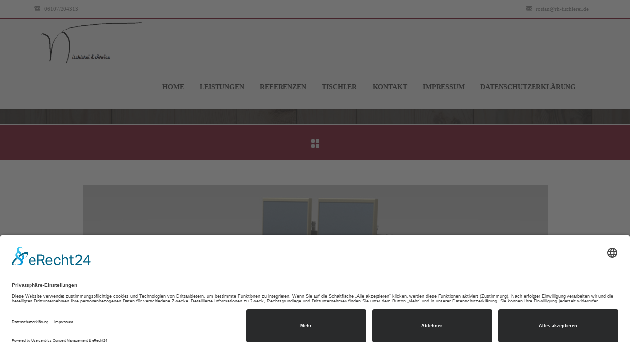

--- FILE ---
content_type: text/html; charset=UTF-8
request_url: http://rh-tischlerei.de/portfolio/sitz-und-steharbeitsplaetze/
body_size: 13306
content:
<!DOCTYPE html>
<html lang="de">
<head>
	<meta charset="UTF-8">
	<meta name="viewport" content="width=device-width, initial-scale=1, maximum-scale=1, user-scalable=1">
	<meta name="apple-mobile-web-app-capable" content="yes">
	<meta name="apple-touch-fullscreen" content="yes">
	<meta http-equiv="cleartype" content="on">
	<meta name="HandheldFriendly" content="True">
	<link rel="pingback" href="http://rh-tischlerei.de/xmlrpc.php" />
	<title>Sitz- und Steharbeitsplätze | Rostan Tischlerei &amp; Service GmbH Kelsterbach | Holzdecken/ -böden/ -wände, Montageservice, Tischler Service,  Dachfenster/ -ausbauten</title>
	                        <script>
                            /* You can add more configuration options to webfontloader by previously defining the WebFontConfig with your options */
                            if ( typeof WebFontConfig === "undefined" ) {
                                WebFontConfig = new Object();
                            }
                            WebFontConfig['google'] = {families: ['Raleway:800,600,500,700', 'Open+Sans:400,600,700&amp;subset=latin']};

                            (function() {
                                var wf = document.createElement( 'script' );
                                wf.src = 'https://ajax.googleapis.com/ajax/libs/webfont/1.5.3/webfont.js';
                                wf.type = 'text/javascript';
                                wf.async = 'true';
                                var s = document.getElementsByTagName( 'script' )[0];
                                s.parentNode.insertBefore( wf, s );
                            })();
                        </script>
                        <meta name='robots' content='max-image-preview:large' />
<link rel='dns-prefetch' href='//maxcdn.bootstrapcdn.com' />
<link rel="alternate" type="application/rss+xml" title="Rostan Tischlerei &amp; Service GmbH Kelsterbach | Holzdecken/ -böden/ -wände, Montageservice, Tischler Service,  Dachfenster/ -ausbauten &raquo; Feed" href="http://rh-tischlerei.de/feed/" />
<link rel="alternate" type="application/rss+xml" title="Rostan Tischlerei &amp; Service GmbH Kelsterbach | Holzdecken/ -böden/ -wände, Montageservice, Tischler Service,  Dachfenster/ -ausbauten &raquo; Kommentar-Feed" href="http://rh-tischlerei.de/comments/feed/" />
<script type="text/javascript">
window._wpemojiSettings = {"baseUrl":"https:\/\/s.w.org\/images\/core\/emoji\/14.0.0\/72x72\/","ext":".png","svgUrl":"https:\/\/s.w.org\/images\/core\/emoji\/14.0.0\/svg\/","svgExt":".svg","source":{"concatemoji":"http:\/\/rh-tischlerei.de\/wp-includes\/js\/wp-emoji-release.min.js?ver=6.2.8"}};
/*! This file is auto-generated */
!function(e,a,t){var n,r,o,i=a.createElement("canvas"),p=i.getContext&&i.getContext("2d");function s(e,t){p.clearRect(0,0,i.width,i.height),p.fillText(e,0,0);e=i.toDataURL();return p.clearRect(0,0,i.width,i.height),p.fillText(t,0,0),e===i.toDataURL()}function c(e){var t=a.createElement("script");t.src=e,t.defer=t.type="text/javascript",a.getElementsByTagName("head")[0].appendChild(t)}for(o=Array("flag","emoji"),t.supports={everything:!0,everythingExceptFlag:!0},r=0;r<o.length;r++)t.supports[o[r]]=function(e){if(p&&p.fillText)switch(p.textBaseline="top",p.font="600 32px Arial",e){case"flag":return s("\ud83c\udff3\ufe0f\u200d\u26a7\ufe0f","\ud83c\udff3\ufe0f\u200b\u26a7\ufe0f")?!1:!s("\ud83c\uddfa\ud83c\uddf3","\ud83c\uddfa\u200b\ud83c\uddf3")&&!s("\ud83c\udff4\udb40\udc67\udb40\udc62\udb40\udc65\udb40\udc6e\udb40\udc67\udb40\udc7f","\ud83c\udff4\u200b\udb40\udc67\u200b\udb40\udc62\u200b\udb40\udc65\u200b\udb40\udc6e\u200b\udb40\udc67\u200b\udb40\udc7f");case"emoji":return!s("\ud83e\udef1\ud83c\udffb\u200d\ud83e\udef2\ud83c\udfff","\ud83e\udef1\ud83c\udffb\u200b\ud83e\udef2\ud83c\udfff")}return!1}(o[r]),t.supports.everything=t.supports.everything&&t.supports[o[r]],"flag"!==o[r]&&(t.supports.everythingExceptFlag=t.supports.everythingExceptFlag&&t.supports[o[r]]);t.supports.everythingExceptFlag=t.supports.everythingExceptFlag&&!t.supports.flag,t.DOMReady=!1,t.readyCallback=function(){t.DOMReady=!0},t.supports.everything||(n=function(){t.readyCallback()},a.addEventListener?(a.addEventListener("DOMContentLoaded",n,!1),e.addEventListener("load",n,!1)):(e.attachEvent("onload",n),a.attachEvent("onreadystatechange",function(){"complete"===a.readyState&&t.readyCallback()})),(e=t.source||{}).concatemoji?c(e.concatemoji):e.wpemoji&&e.twemoji&&(c(e.twemoji),c(e.wpemoji)))}(window,document,window._wpemojiSettings);
</script>
<style type="text/css">
img.wp-smiley,
img.emoji {
	display: inline !important;
	border: none !important;
	box-shadow: none !important;
	height: 1em !important;
	width: 1em !important;
	margin: 0 0.07em !important;
	vertical-align: -0.1em !important;
	background: none !important;
	padding: 0 !important;
}
</style>
	<link rel='stylesheet' id='wp-block-library-css' href='http://rh-tischlerei.de/wp-includes/css/dist/block-library/style.min.css?ver=6.2.8' type='text/css' media='all' />
<link rel='stylesheet' id='classic-theme-styles-css' href='http://rh-tischlerei.de/wp-includes/css/classic-themes.min.css?ver=6.2.8' type='text/css' media='all' />
<style id='global-styles-inline-css' type='text/css'>
body{--wp--preset--color--black: #000000;--wp--preset--color--cyan-bluish-gray: #abb8c3;--wp--preset--color--white: #ffffff;--wp--preset--color--pale-pink: #f78da7;--wp--preset--color--vivid-red: #cf2e2e;--wp--preset--color--luminous-vivid-orange: #ff6900;--wp--preset--color--luminous-vivid-amber: #fcb900;--wp--preset--color--light-green-cyan: #7bdcb5;--wp--preset--color--vivid-green-cyan: #00d084;--wp--preset--color--pale-cyan-blue: #8ed1fc;--wp--preset--color--vivid-cyan-blue: #0693e3;--wp--preset--color--vivid-purple: #9b51e0;--wp--preset--gradient--vivid-cyan-blue-to-vivid-purple: linear-gradient(135deg,rgba(6,147,227,1) 0%,rgb(155,81,224) 100%);--wp--preset--gradient--light-green-cyan-to-vivid-green-cyan: linear-gradient(135deg,rgb(122,220,180) 0%,rgb(0,208,130) 100%);--wp--preset--gradient--luminous-vivid-amber-to-luminous-vivid-orange: linear-gradient(135deg,rgba(252,185,0,1) 0%,rgba(255,105,0,1) 100%);--wp--preset--gradient--luminous-vivid-orange-to-vivid-red: linear-gradient(135deg,rgba(255,105,0,1) 0%,rgb(207,46,46) 100%);--wp--preset--gradient--very-light-gray-to-cyan-bluish-gray: linear-gradient(135deg,rgb(238,238,238) 0%,rgb(169,184,195) 100%);--wp--preset--gradient--cool-to-warm-spectrum: linear-gradient(135deg,rgb(74,234,220) 0%,rgb(151,120,209) 20%,rgb(207,42,186) 40%,rgb(238,44,130) 60%,rgb(251,105,98) 80%,rgb(254,248,76) 100%);--wp--preset--gradient--blush-light-purple: linear-gradient(135deg,rgb(255,206,236) 0%,rgb(152,150,240) 100%);--wp--preset--gradient--blush-bordeaux: linear-gradient(135deg,rgb(254,205,165) 0%,rgb(254,45,45) 50%,rgb(107,0,62) 100%);--wp--preset--gradient--luminous-dusk: linear-gradient(135deg,rgb(255,203,112) 0%,rgb(199,81,192) 50%,rgb(65,88,208) 100%);--wp--preset--gradient--pale-ocean: linear-gradient(135deg,rgb(255,245,203) 0%,rgb(182,227,212) 50%,rgb(51,167,181) 100%);--wp--preset--gradient--electric-grass: linear-gradient(135deg,rgb(202,248,128) 0%,rgb(113,206,126) 100%);--wp--preset--gradient--midnight: linear-gradient(135deg,rgb(2,3,129) 0%,rgb(40,116,252) 100%);--wp--preset--duotone--dark-grayscale: url('#wp-duotone-dark-grayscale');--wp--preset--duotone--grayscale: url('#wp-duotone-grayscale');--wp--preset--duotone--purple-yellow: url('#wp-duotone-purple-yellow');--wp--preset--duotone--blue-red: url('#wp-duotone-blue-red');--wp--preset--duotone--midnight: url('#wp-duotone-midnight');--wp--preset--duotone--magenta-yellow: url('#wp-duotone-magenta-yellow');--wp--preset--duotone--purple-green: url('#wp-duotone-purple-green');--wp--preset--duotone--blue-orange: url('#wp-duotone-blue-orange');--wp--preset--font-size--small: 13px;--wp--preset--font-size--medium: 20px;--wp--preset--font-size--large: 36px;--wp--preset--font-size--x-large: 42px;--wp--preset--spacing--20: 0.44rem;--wp--preset--spacing--30: 0.67rem;--wp--preset--spacing--40: 1rem;--wp--preset--spacing--50: 1.5rem;--wp--preset--spacing--60: 2.25rem;--wp--preset--spacing--70: 3.38rem;--wp--preset--spacing--80: 5.06rem;--wp--preset--shadow--natural: 6px 6px 9px rgba(0, 0, 0, 0.2);--wp--preset--shadow--deep: 12px 12px 50px rgba(0, 0, 0, 0.4);--wp--preset--shadow--sharp: 6px 6px 0px rgba(0, 0, 0, 0.2);--wp--preset--shadow--outlined: 6px 6px 0px -3px rgba(255, 255, 255, 1), 6px 6px rgba(0, 0, 0, 1);--wp--preset--shadow--crisp: 6px 6px 0px rgba(0, 0, 0, 1);}:where(.is-layout-flex){gap: 0.5em;}body .is-layout-flow > .alignleft{float: left;margin-inline-start: 0;margin-inline-end: 2em;}body .is-layout-flow > .alignright{float: right;margin-inline-start: 2em;margin-inline-end: 0;}body .is-layout-flow > .aligncenter{margin-left: auto !important;margin-right: auto !important;}body .is-layout-constrained > .alignleft{float: left;margin-inline-start: 0;margin-inline-end: 2em;}body .is-layout-constrained > .alignright{float: right;margin-inline-start: 2em;margin-inline-end: 0;}body .is-layout-constrained > .aligncenter{margin-left: auto !important;margin-right: auto !important;}body .is-layout-constrained > :where(:not(.alignleft):not(.alignright):not(.alignfull)){max-width: var(--wp--style--global--content-size);margin-left: auto !important;margin-right: auto !important;}body .is-layout-constrained > .alignwide{max-width: var(--wp--style--global--wide-size);}body .is-layout-flex{display: flex;}body .is-layout-flex{flex-wrap: wrap;align-items: center;}body .is-layout-flex > *{margin: 0;}:where(.wp-block-columns.is-layout-flex){gap: 2em;}.has-black-color{color: var(--wp--preset--color--black) !important;}.has-cyan-bluish-gray-color{color: var(--wp--preset--color--cyan-bluish-gray) !important;}.has-white-color{color: var(--wp--preset--color--white) !important;}.has-pale-pink-color{color: var(--wp--preset--color--pale-pink) !important;}.has-vivid-red-color{color: var(--wp--preset--color--vivid-red) !important;}.has-luminous-vivid-orange-color{color: var(--wp--preset--color--luminous-vivid-orange) !important;}.has-luminous-vivid-amber-color{color: var(--wp--preset--color--luminous-vivid-amber) !important;}.has-light-green-cyan-color{color: var(--wp--preset--color--light-green-cyan) !important;}.has-vivid-green-cyan-color{color: var(--wp--preset--color--vivid-green-cyan) !important;}.has-pale-cyan-blue-color{color: var(--wp--preset--color--pale-cyan-blue) !important;}.has-vivid-cyan-blue-color{color: var(--wp--preset--color--vivid-cyan-blue) !important;}.has-vivid-purple-color{color: var(--wp--preset--color--vivid-purple) !important;}.has-black-background-color{background-color: var(--wp--preset--color--black) !important;}.has-cyan-bluish-gray-background-color{background-color: var(--wp--preset--color--cyan-bluish-gray) !important;}.has-white-background-color{background-color: var(--wp--preset--color--white) !important;}.has-pale-pink-background-color{background-color: var(--wp--preset--color--pale-pink) !important;}.has-vivid-red-background-color{background-color: var(--wp--preset--color--vivid-red) !important;}.has-luminous-vivid-orange-background-color{background-color: var(--wp--preset--color--luminous-vivid-orange) !important;}.has-luminous-vivid-amber-background-color{background-color: var(--wp--preset--color--luminous-vivid-amber) !important;}.has-light-green-cyan-background-color{background-color: var(--wp--preset--color--light-green-cyan) !important;}.has-vivid-green-cyan-background-color{background-color: var(--wp--preset--color--vivid-green-cyan) !important;}.has-pale-cyan-blue-background-color{background-color: var(--wp--preset--color--pale-cyan-blue) !important;}.has-vivid-cyan-blue-background-color{background-color: var(--wp--preset--color--vivid-cyan-blue) !important;}.has-vivid-purple-background-color{background-color: var(--wp--preset--color--vivid-purple) !important;}.has-black-border-color{border-color: var(--wp--preset--color--black) !important;}.has-cyan-bluish-gray-border-color{border-color: var(--wp--preset--color--cyan-bluish-gray) !important;}.has-white-border-color{border-color: var(--wp--preset--color--white) !important;}.has-pale-pink-border-color{border-color: var(--wp--preset--color--pale-pink) !important;}.has-vivid-red-border-color{border-color: var(--wp--preset--color--vivid-red) !important;}.has-luminous-vivid-orange-border-color{border-color: var(--wp--preset--color--luminous-vivid-orange) !important;}.has-luminous-vivid-amber-border-color{border-color: var(--wp--preset--color--luminous-vivid-amber) !important;}.has-light-green-cyan-border-color{border-color: var(--wp--preset--color--light-green-cyan) !important;}.has-vivid-green-cyan-border-color{border-color: var(--wp--preset--color--vivid-green-cyan) !important;}.has-pale-cyan-blue-border-color{border-color: var(--wp--preset--color--pale-cyan-blue) !important;}.has-vivid-cyan-blue-border-color{border-color: var(--wp--preset--color--vivid-cyan-blue) !important;}.has-vivid-purple-border-color{border-color: var(--wp--preset--color--vivid-purple) !important;}.has-vivid-cyan-blue-to-vivid-purple-gradient-background{background: var(--wp--preset--gradient--vivid-cyan-blue-to-vivid-purple) !important;}.has-light-green-cyan-to-vivid-green-cyan-gradient-background{background: var(--wp--preset--gradient--light-green-cyan-to-vivid-green-cyan) !important;}.has-luminous-vivid-amber-to-luminous-vivid-orange-gradient-background{background: var(--wp--preset--gradient--luminous-vivid-amber-to-luminous-vivid-orange) !important;}.has-luminous-vivid-orange-to-vivid-red-gradient-background{background: var(--wp--preset--gradient--luminous-vivid-orange-to-vivid-red) !important;}.has-very-light-gray-to-cyan-bluish-gray-gradient-background{background: var(--wp--preset--gradient--very-light-gray-to-cyan-bluish-gray) !important;}.has-cool-to-warm-spectrum-gradient-background{background: var(--wp--preset--gradient--cool-to-warm-spectrum) !important;}.has-blush-light-purple-gradient-background{background: var(--wp--preset--gradient--blush-light-purple) !important;}.has-blush-bordeaux-gradient-background{background: var(--wp--preset--gradient--blush-bordeaux) !important;}.has-luminous-dusk-gradient-background{background: var(--wp--preset--gradient--luminous-dusk) !important;}.has-pale-ocean-gradient-background{background: var(--wp--preset--gradient--pale-ocean) !important;}.has-electric-grass-gradient-background{background: var(--wp--preset--gradient--electric-grass) !important;}.has-midnight-gradient-background{background: var(--wp--preset--gradient--midnight) !important;}.has-small-font-size{font-size: var(--wp--preset--font-size--small) !important;}.has-medium-font-size{font-size: var(--wp--preset--font-size--medium) !important;}.has-large-font-size{font-size: var(--wp--preset--font-size--large) !important;}.has-x-large-font-size{font-size: var(--wp--preset--font-size--x-large) !important;}
.wp-block-navigation a:where(:not(.wp-element-button)){color: inherit;}
:where(.wp-block-columns.is-layout-flex){gap: 2em;}
.wp-block-pullquote{font-size: 1.5em;line-height: 1.6;}
</style>
<link rel='stylesheet' id='contact-form-7-css' href='http://rh-tischlerei.de/wp-content/plugins/contact-form-7/includes/css/styles.css?ver=5.7.7' type='text/css' media='all' />
<link rel='stylesheet' id='rs-plugin-settings-css' href='http://rh-tischlerei.de/wp-content/plugins/revslider/public/assets/css/settings.css?ver=5.2.6' type='text/css' media='all' />
<style id='rs-plugin-settings-inline-css' type='text/css'>
#rs-demo-id {}
</style>
<link rel='stylesheet' id='woocommerce-layout-css' href='//rh-tischlerei.de/wp-content/plugins/woocommerce/assets/css/woocommerce-layout.css?ver=2.6.4' type='text/css' media='all' />
<link rel='stylesheet' id='woocommerce-smallscreen-css' href='//rh-tischlerei.de/wp-content/plugins/woocommerce/assets/css/woocommerce-smallscreen.css?ver=2.6.4' type='text/css' media='only screen and (max-width: 768px)' />
<link rel='stylesheet' id='woocommerce-general-css' href='//rh-tischlerei.de/wp-content/plugins/woocommerce/assets/css/woocommerce.css?ver=2.6.4' type='text/css' media='all' />
<link rel='stylesheet' id='bootstrap-css' href='http://rh-tischlerei.de/wp-content/themes/rostantischlerei/css/bootstrap.min.css?ver=6.2.8' type='text/css' media='all' />
<link rel='stylesheet' id='bootstrap-theme-css' href='http://rh-tischlerei.de/wp-content/themes/rostantischlerei/css/bootstrap-theme.min.css?ver=6.2.8' type='text/css' media='all' />
<link rel='stylesheet' id='custom-icons-css' href='http://rh-tischlerei.de/wp-content/themes/rostantischlerei/css/icons.css?ver=6.2.8' type='text/css' media='all' />
<link rel='stylesheet' id='za-font-awesome-css' href='https://maxcdn.bootstrapcdn.com/font-awesome/4.6.1/css/font-awesome.min.css?ver=6.2.8' type='text/css' media='all' />
<link rel='stylesheet' id='plugins-css' href='http://rh-tischlerei.de/wp-content/themes/rostantischlerei/css/plugins.css?ver=6.2.8' type='text/css' media='all' />
<link rel='stylesheet' id='woo-commerce-css' href='http://rh-tischlerei.de/wp-content/themes/rostantischlerei/css/woo-commerce.css?ver=6.2.8' type='text/css' media='all' />
<link rel='stylesheet' id='main-styles-css' href='http://rh-tischlerei.de/wp-content/themes/rostantischlerei/css/style.css?ver=6.2.8' type='text/css' media='all' />
<link rel='stylesheet' id='responsive-css' href='http://rh-tischlerei.de/wp-content/themes/rostantischlerei/css/responsive.css?ver=6.2.8' type='text/css' media='all' />
<script type='text/javascript' src='http://rh-tischlerei.de/wp-includes/js/jquery/jquery.min.js?ver=3.6.4' id='jquery-core-js'></script>
<script type='text/javascript' src='http://rh-tischlerei.de/wp-content/plugins/revslider/public/assets/js/jquery.themepunch.tools.min.js?ver=5.2.6' id='tp-tools-js'></script>
<script type='text/javascript' src='http://rh-tischlerei.de/wp-content/plugins/revslider/public/assets/js/jquery.themepunch.revolution.min.js?ver=5.2.6' id='revmin-js'></script>
<script type='text/javascript' id='wc-add-to-cart-js-extra'>
/* <![CDATA[ */
var wc_add_to_cart_params = {"ajax_url":"\/wp-admin\/admin-ajax.php","wc_ajax_url":"\/portfolio\/sitz-und-steharbeitsplaetze\/?wc-ajax=%%endpoint%%","i18n_view_cart":"Warenkorb ansehen","cart_url":"http:\/\/rh-tischlerei.de","is_cart":"","cart_redirect_after_add":"no"};
/* ]]> */
</script>
<script type='text/javascript' src='//rh-tischlerei.de/wp-content/plugins/woocommerce/assets/js/frontend/add-to-cart.min.js?ver=2.6.4' id='wc-add-to-cart-js'></script>
<script type='text/javascript' src='http://rh-tischlerei.de/wp-content/plugins/js_composer/assets/js/vendors/woocommerce-add-to-cart.js?ver=4.12' id='vc_woocommerce-add-to-cart-js-js'></script>
<script type='text/javascript' src='http://rh-tischlerei.de/wp-content/themes/rostantischlerei/js/modernizr.custom.js?ver=2.6.2' id='modernizr-js'></script>
<link rel="https://api.w.org/" href="http://rh-tischlerei.de/wp-json/" /><link rel="EditURI" type="application/rsd+xml" title="RSD" href="http://rh-tischlerei.de/xmlrpc.php?rsd" />
<link rel="wlwmanifest" type="application/wlwmanifest+xml" href="http://rh-tischlerei.de/wp-includes/wlwmanifest.xml" />
<meta name="generator" content="WordPress 6.2.8" />
<meta name="generator" content="WooCommerce 2.6.4" />
<link rel="canonical" href="http://rh-tischlerei.de/portfolio/sitz-und-steharbeitsplaetze/" />
<link rel='shortlink' href='http://rh-tischlerei.de/?p=131' />
<link rel="alternate" type="application/json+oembed" href="http://rh-tischlerei.de/wp-json/oembed/1.0/embed?url=http%3A%2F%2Frh-tischlerei.de%2Fportfolio%2Fsitz-und-steharbeitsplaetze%2F" />
<link rel="alternate" type="text/xml+oembed" href="http://rh-tischlerei.de/wp-json/oembed/1.0/embed?url=http%3A%2F%2Frh-tischlerei.de%2Fportfolio%2Fsitz-und-steharbeitsplaetze%2F&#038;format=xml" />
<!-- Favicon --><link rel="shortcut icon" href="http://rh-tischlerei.de/wp-content/uploads/2016/09/icon-rostan.png"><!-- Custom CSS -->
<style type="text/css">
.project-head { background-color: #71021b; border-bottom-color: #eee; border-bottom-style: solid; border-bottom-width: 1px; border-top-color: #eee; border-top-style: solid; border-top-width: 1px; padding-bottom: 35px; padding-left: 0; padding-right: 0; padding-top: 35px; position: relative; text-align: center; } #header .show-search i { display: none; font-size: 14px; height: 24px; line-height: 24px; } h1, h2, h3, h4, h5, h6 { text-transform: none; }
</style><!-- Custom CSS -->
<style type="text/css">
.projects-carousel.nav-true.nav-light .owl-prev:hover, .projects-carousel.nav-true.nav-light .owl-next:hover, .projects-carousel.nav-true.nav-dark .owl-prev:hover, .projects-carousel.nav-true.nav-dark .owl-next:hover, .products-carousel.nav-true.nav-light .owl-prev:hover, .products-carousel.nav-true.nav-light .owl-next:hover, .products-carousel.nav-true.nav-dark .owl-prev:hover, .products-carousel.nav-true.nav-dark .owl-next:hover, .wpb_tabs.style-1 .wpb_tabs_nav li.ui-tabs-active a, .wpb_tabs.style-3 .wpb_tabs_nav li.ui-tabs-active a, .wpb_tour.style-1 .wpb_tabs_nav li.ui-tabs-active a, .wpb_tour.style-3 .wpb_tabs_nav li.ui-tabs-active a, .wpb_accordion .ui-icon:before, .wpb_accordion.style-2 .wpb_accordion_header.ui-state-active a, .team-member.default-style .member-social a:hover, .testimonials-slider.arrows-nav-dark .owl-nav div:hover, .tweets-slider.arrows-nav-dark .owl-nav div:hover, .testimonials-slider.arrows-nav-light .owl-nav div:hover, .tweets-slider.arrows-nav-light .owl-nav div:hover, .za-gallery.style-1 .gallery-item .overlay h6, .search-box .close-btn:hover, .project-head a.prev:hover, .project-head a.next:hover, .post-head .post-title a:hover, .post-meta a:hover, #wp-calendar tbody td#today, #wp-calendar tbody td a, #wp-calendar tfoot td#prev a:hover, #wp-calendar tfoot td#next a:hover, .error-msg h1, .wc-cart-icon .woocommerce a:hover, .wc-cart-icon .woocommerce a:hover, .woocommerce div.product_meta a:hover, .woocommerce table.cart a.remove, .woocommerce #content table.cart a.remove, .woocommerce-page table.cart a.remove, .woocommerce-page #content table.cart a.remove, #header .nav-menu ul ul li a span.label.primary-color, #header .search-box .close-btn:hover, .team-member .member-name a:hover { color: #71021b; }a.main-button:hover, blockquote, .wpb_tabs.style-2 .wpb_tabs_nav li.ui-tabs-active, .wpb_tour.style-2 .wpb_tabs_nav li.ui-tabs-active, .team-member.default-style .member-social a:hover, .custom-slider .owl-controls .owl-dots .owl-dot.active span, .swiper-container .swiper-pagination .swiper-pagination-bullet-active, .widget .tagcloud a:hover, #wp-calendar tbody td#today, .woocommerce div.product .woocommerce-tabs ul.tabs li.active, .woocommerce #content div.product .woocommerce-tabs ul.tabs li.active, .woocommerce-page div.product .woocommerce-tabs ul.tabs li.active, .woocommerce-page #content div.product .woocommerce-tabs ul.tabs li.active, .mobile-nav .close-mobile-nav:hover, #header .nav-menu ul ul li a span.label.primary-color { border-color: #71021b; }a.main-button:hover, input[type="submit"], .progress-bar, .wpb_tabs.style-2 .wpb_tabs_nav li.ui-tabs-active, .wpb_tour.style-2 .wpb_tabs_nav li.ui-tabs-active, .pricing-table-column.special-price-table .pricing-table-head, .pricing-table-column.special-price-table .pricing-table-content, .post-thumb .thumb-overlay, .custom-slider .owl-controls .owl-dots .owl-dot.active span, .swiper-container .swiper-pagination .swiper-pagination-bullet-active, .post-link, .post-quote, .widget .tagcloud a:hover, .related-posts .post-thumb:hover, .related-posts .post-thumb .overlay, .woocommerce #respond input#submit, .woocommerce a.button, .woocommerce button.button, .woocommerce input.button, a.shipping-calculator-button, .woocommerce ul.products li.product .onsale, .woocommerce-page ul.products li.product .onsale, .woocommerce span.onsale, .woocommerce-page span.onsale, .latest-products span.onsale, .woocommerce div.product .woocommerce-tabs ul.tabs li.active, .woocommerce #content div.product .woocommerce-tabs ul.tabs li.active, .woocommerce-page div.product .woocommerce-tabs ul.tabs li.active, .woocommerce-page #content div.product .woocommerce-tabs ul.tabs li.active, .woocommerce .woocommerce-message, .woocommerce .woocommerce-error, .woocommerce .woocommerce-info, .woocommerce-page .woocommerce-message, .woocommerce-page .woocommerce-error, .woocommerce-page .woocommerce-info, .mobile-nav .close-mobile-nav:hover, .search-results .search-item .result-type { background-color: #71021b; }.nav-menu > ul > li > a, #header .show-search { height: 90px; line-height: 90px; }#header #logo, .wc-cart-icon, #header .show-menu { height: 90px; }#header { background-color: #f4f4f4; }#header .nav-menu ul ul li a { color:#ffffff; }#header .nav-menu ul ul li a:hover { color:#efefef; }#header .nav-menu ul ul li.active > a, #header .nav-menu ul ul li.current-menu-item > a { color:#d8d8d8; }#header .nav-menu li.mega-menu .second-lvl, #header .nav-menu ul ul li a { background-color:#71021b; }
</style><style type="text/css">.recentcomments a{display:inline !important;padding:0 !important;margin:0 !important;}</style><meta name="generator" content="Powered by Visual Composer - drag and drop page builder for WordPress."/>
<!--[if lte IE 9]><link rel="stylesheet" type="text/css" href="http://rh-tischlerei.de/wp-content/plugins/js_composer/assets/css/vc_lte_ie9.min.css" media="screen"><![endif]--><!--[if IE  8]><link rel="stylesheet" type="text/css" href="http://rh-tischlerei.de/wp-content/plugins/js_composer/assets/css/vc-ie8.min.css" media="screen"><![endif]--><meta name="generator" content="Powered by Slider Revolution 5.2.6 - responsive, Mobile-Friendly Slider Plugin for WordPress with comfortable drag and drop interface." />
<style type="text/css" title="dynamic-css" class="options-output">.page-header .default-title-font{font-family:Raleway;text-transform:uppercase;line-height:26px;letter-spacing:3px;font-weight:800;font-style:normal;color:#ffffff;font-size:18px;opacity: 1;visibility: visible;-webkit-transition: opacity 0.24s ease-in-out;-moz-transition: opacity 0.24s ease-in-out;transition: opacity 0.24s ease-in-out;}.wf-loading .page-header .default-title-font,{opacity: 0;}.ie.wf-loading .page-header .default-title-font,{visibility: hidden;}.page-header .default-subtitle-font{font-family:Raleway;text-transform:uppercase;line-height:16px;letter-spacing:3px;font-weight:800;font-style:normal;color:#222222;font-size:11px;opacity: 1;visibility: visible;-webkit-transition: opacity 0.24s ease-in-out;-moz-transition: opacity 0.24s ease-in-out;transition: opacity 0.24s ease-in-out;}.wf-loading .page-header .default-subtitle-font,{opacity: 0;}.ie.wf-loading .page-header .default-subtitle-font,{visibility: hidden;}a{color:#71021b;}a:hover{color:#6d6d6d;}input[type="text"], input[type="url"], input[type="password"], input[type="email"]{color:#4c4c4c;}.header-outer.default-bg #top-bar, #top-bar .select-wrapper .langs-list ul{background-color:#ffffff;}.header-outer.default-bg #top-bar, #top-bar .select-wrapper span, #top-bar .select-wrapper .langs-list li{border-color:#71021b;}#filters li span, #filters li a{color:#71021b;}#filters li span:hover, #filters li a:hover{color:#6d6d6d;}.custom-font-1{opacity: 1;visibility: visible;-webkit-transition: opacity 0.24s ease-in-out;-moz-transition: opacity 0.24s ease-in-out;transition: opacity 0.24s ease-in-out;}.wf-loading .custom-font-1,{opacity: 0;}.ie.wf-loading .custom-font-1,{visibility: hidden;}.custom-font-2{opacity: 1;visibility: visible;-webkit-transition: opacity 0.24s ease-in-out;-moz-transition: opacity 0.24s ease-in-out;transition: opacity 0.24s ease-in-out;}.wf-loading .custom-font-2,{opacity: 0;}.ie.wf-loading .custom-font-2,{visibility: hidden;}.custom-font-3{opacity: 1;visibility: visible;-webkit-transition: opacity 0.24s ease-in-out;-moz-transition: opacity 0.24s ease-in-out;transition: opacity 0.24s ease-in-out;}.wf-loading .custom-font-3,{opacity: 0;}.ie.wf-loading .custom-font-3,{visibility: hidden;}.custom-font-4{opacity: 1;visibility: visible;-webkit-transition: opacity 0.24s ease-in-out;-moz-transition: opacity 0.24s ease-in-out;transition: opacity 0.24s ease-in-out;}.wf-loading .custom-font-4,{opacity: 0;}.ie.wf-loading .custom-font-4,{visibility: hidden;}.custom-font-5{opacity: 1;visibility: visible;-webkit-transition: opacity 0.24s ease-in-out;-moz-transition: opacity 0.24s ease-in-out;transition: opacity 0.24s ease-in-out;}.wf-loading .custom-font-5,{opacity: 0;}.ie.wf-loading .custom-font-5,{visibility: hidden;}.custom-font-6{opacity: 1;visibility: visible;-webkit-transition: opacity 0.24s ease-in-out;-moz-transition: opacity 0.24s ease-in-out;transition: opacity 0.24s ease-in-out;}.wf-loading .custom-font-6,{opacity: 0;}.ie.wf-loading .custom-font-6,{visibility: hidden;}.custom-font-7{opacity: 1;visibility: visible;-webkit-transition: opacity 0.24s ease-in-out;-moz-transition: opacity 0.24s ease-in-out;transition: opacity 0.24s ease-in-out;}.wf-loading .custom-font-7,{opacity: 0;}.ie.wf-loading .custom-font-7,{visibility: hidden;}.custom-font-8{opacity: 1;visibility: visible;-webkit-transition: opacity 0.24s ease-in-out;-moz-transition: opacity 0.24s ease-in-out;transition: opacity 0.24s ease-in-out;}.wf-loading .custom-font-8,{opacity: 0;}.ie.wf-loading .custom-font-8,{visibility: hidden;}.custom-font-9{opacity: 1;visibility: visible;-webkit-transition: opacity 0.24s ease-in-out;-moz-transition: opacity 0.24s ease-in-out;transition: opacity 0.24s ease-in-out;}.wf-loading .custom-font-9,{opacity: 0;}.ie.wf-loading .custom-font-9,{visibility: hidden;}.custom-font-10{opacity: 1;visibility: visible;-webkit-transition: opacity 0.24s ease-in-out;-moz-transition: opacity 0.24s ease-in-out;transition: opacity 0.24s ease-in-out;}.wf-loading .custom-font-10,{opacity: 0;}.ie.wf-loading .custom-font-10,{visibility: hidden;}.custom-font-11{opacity: 1;visibility: visible;-webkit-transition: opacity 0.24s ease-in-out;-moz-transition: opacity 0.24s ease-in-out;transition: opacity 0.24s ease-in-out;}.wf-loading .custom-font-11,{opacity: 0;}.ie.wf-loading .custom-font-11,{visibility: hidden;}.custom-font-12{opacity: 1;visibility: visible;-webkit-transition: opacity 0.24s ease-in-out;-moz-transition: opacity 0.24s ease-in-out;transition: opacity 0.24s ease-in-out;}.wf-loading .custom-font-12,{opacity: 0;}.ie.wf-loading .custom-font-12,{visibility: hidden;}.custom-font-13{opacity: 1;visibility: visible;-webkit-transition: opacity 0.24s ease-in-out;-moz-transition: opacity 0.24s ease-in-out;transition: opacity 0.24s ease-in-out;}.wf-loading .custom-font-13,{opacity: 0;}.ie.wf-loading .custom-font-13,{visibility: hidden;}.custom-font-14{opacity: 1;visibility: visible;-webkit-transition: opacity 0.24s ease-in-out;-moz-transition: opacity 0.24s ease-in-out;transition: opacity 0.24s ease-in-out;}.wf-loading .custom-font-14,{opacity: 0;}.ie.wf-loading .custom-font-14,{visibility: hidden;}.custom-font-15{opacity: 1;visibility: visible;-webkit-transition: opacity 0.24s ease-in-out;-moz-transition: opacity 0.24s ease-in-out;transition: opacity 0.24s ease-in-out;}.wf-loading .custom-font-15,{opacity: 0;}.ie.wf-loading .custom-font-15,{visibility: hidden;}body{font-family:"Open Sans";line-height:25px;letter-spacing:0px;font-weight:400;font-style:normal;color:#666666;font-size:16px;opacity: 1;visibility: visible;-webkit-transition: opacity 0.24s ease-in-out;-moz-transition: opacity 0.24s ease-in-out;transition: opacity 0.24s ease-in-out;}.wf-loading body,{opacity: 0;}.ie.wf-loading body,{visibility: hidden;}blockquote, .su-quote-inner{font-family:"Open Sans";line-height:23px;letter-spacing:0px;font-weight:400;font-style:normal;color:#666666;font-size:13px;opacity: 1;visibility: visible;-webkit-transition: opacity 0.24s ease-in-out;-moz-transition: opacity 0.24s ease-in-out;transition: opacity 0.24s ease-in-out;}.wf-loading blockquote, .su-quote-inner,{opacity: 0;}.ie.wf-loading blockquote, .su-quote-inner,{visibility: hidden;}h1{font-family:Raleway;line-height:36px;letter-spacing:2px;font-weight:600;font-style:normal;color:#333333;font-size:24px;opacity: 1;visibility: visible;-webkit-transition: opacity 0.24s ease-in-out;-moz-transition: opacity 0.24s ease-in-out;transition: opacity 0.24s ease-in-out;}.wf-loading h1,{opacity: 0;}.ie.wf-loading h1,{visibility: hidden;}h2{font-family:Raleway;line-height:32px;letter-spacing:2px;font-weight:600;font-style:normal;color:#333333;font-size:22px;opacity: 1;visibility: visible;-webkit-transition: opacity 0.24s ease-in-out;-moz-transition: opacity 0.24s ease-in-out;transition: opacity 0.24s ease-in-out;}.wf-loading h2,{opacity: 0;}.ie.wf-loading h2,{visibility: hidden;}h3{font-family:Arial, Helvetica, sans-serif;line-height:35px;letter-spacing:1px;font-weight:normal;font-style:normal;color:#ffffff;font-size:25px;opacity: 1;visibility: visible;-webkit-transition: opacity 0.24s ease-in-out;-moz-transition: opacity 0.24s ease-in-out;transition: opacity 0.24s ease-in-out;}.wf-loading h3,{opacity: 0;}.ie.wf-loading h3,{visibility: hidden;}h4{font-family:Raleway;line-height:26px;letter-spacing:2px;font-weight:600;font-style:normal;color:#333333;font-size:16px;opacity: 1;visibility: visible;-webkit-transition: opacity 0.24s ease-in-out;-moz-transition: opacity 0.24s ease-in-out;transition: opacity 0.24s ease-in-out;}.wf-loading h4,{opacity: 0;}.ie.wf-loading h4,{visibility: hidden;}h5{font-family:Raleway;line-height:20px;letter-spacing:2px;font-weight:600;font-style:normal;color:#333333;font-size:14px;opacity: 1;visibility: visible;-webkit-transition: opacity 0.24s ease-in-out;-moz-transition: opacity 0.24s ease-in-out;transition: opacity 0.24s ease-in-out;}.wf-loading h5,{opacity: 0;}.ie.wf-loading h5,{visibility: hidden;}h6{font-family:Raleway;line-height:18px;letter-spacing:2px;font-weight:600;font-style:normal;color:#333333;font-size:12px;opacity: 1;visibility: visible;-webkit-transition: opacity 0.24s ease-in-out;-moz-transition: opacity 0.24s ease-in-out;transition: opacity 0.24s ease-in-out;}.wf-loading h6,{opacity: 0;}.ie.wf-loading h6,{visibility: hidden;}.nav-menu li a, .nav-menu ul li.menu-title > a{font-family:Raleway;letter-spacing:0px;font-weight:600;font-style:normal;font-size:14px;opacity: 1;visibility: visible;-webkit-transition: opacity 0.24s ease-in-out;-moz-transition: opacity 0.24s ease-in-out;transition: opacity 0.24s ease-in-out;}.wf-loading .nav-menu li a, .nav-menu ul li.menu-title > a,{opacity: 0;}.ie.wf-loading .nav-menu li a, .nav-menu ul li.menu-title > a,{visibility: hidden;}.nav-menu ul ul li a{font-family:Raleway;letter-spacing:1px;font-weight:500;font-style:normal;font-size:10px;opacity: 1;visibility: visible;-webkit-transition: opacity 0.24s ease-in-out;-moz-transition: opacity 0.24s ease-in-out;transition: opacity 0.24s ease-in-out;}.wf-loading .nav-menu ul ul li a,{opacity: 0;}.ie.wf-loading .nav-menu ul ul li a,{visibility: hidden;}#header .nav-menu ul ul li a span.label{font-family:"Open Sans";letter-spacing:1px;font-weight:600;font-style:normal;font-size:9px;opacity: 1;visibility: visible;-webkit-transition: opacity 0.24s ease-in-out;-moz-transition: opacity 0.24s ease-in-out;transition: opacity 0.24s ease-in-out;}.wf-loading #header .nav-menu ul ul li a span.label,{opacity: 0;}.ie.wf-loading #header .nav-menu ul ul li a span.label,{visibility: hidden;}.mobile-nav .mobile-menu > ul > li > a{font-family:Raleway;letter-spacing:1px;font-weight:800;font-style:normal;font-size:11px;opacity: 1;visibility: visible;-webkit-transition: opacity 0.24s ease-in-out;-moz-transition: opacity 0.24s ease-in-out;transition: opacity 0.24s ease-in-out;}.wf-loading .mobile-nav .mobile-menu > ul > li > a,{opacity: 0;}.ie.wf-loading .mobile-nav .mobile-menu > ul > li > a,{visibility: hidden;}.mobile-menu ul ul li a{font-family:Raleway;letter-spacing:1px;font-weight:800;font-style:normal;font-size:10px;opacity: 1;visibility: visible;-webkit-transition: opacity 0.24s ease-in-out;-moz-transition: opacity 0.24s ease-in-out;transition: opacity 0.24s ease-in-out;}.wf-loading .mobile-menu ul ul li a,{opacity: 0;}.ie.wf-loading .mobile-menu ul ul li a,{visibility: hidden;}.post-head .post-title{font-family:"Open Sans";text-transform:uppercase;line-height:26px;letter-spacing:2px;font-weight:700;font-style:normal;font-size:20px;opacity: 1;visibility: visible;-webkit-transition: opacity 0.24s ease-in-out;-moz-transition: opacity 0.24s ease-in-out;transition: opacity 0.24s ease-in-out;}.wf-loading .post-head .post-title,{opacity: 0;}.ie.wf-loading .post-head .post-title,{visibility: hidden;}#filters li span, #filters li a{opacity: 1;visibility: visible;-webkit-transition: opacity 0.24s ease-in-out;-moz-transition: opacity 0.24s ease-in-out;transition: opacity 0.24s ease-in-out;}.wf-loading #filters li span, #filters li a,{opacity: 0;}.ie.wf-loading #filters li span, #filters li a,{visibility: hidden;}.project-content .project-text .project-title{opacity: 1;visibility: visible;-webkit-transition: opacity 0.24s ease-in-out;-moz-transition: opacity 0.24s ease-in-out;transition: opacity 0.24s ease-in-out;}.wf-loading .project-content .project-text .project-title,{opacity: 0;}.ie.wf-loading .project-content .project-text .project-title,{visibility: hidden;}a.main-button{font-family:Raleway;text-transform:uppercase;letter-spacing:2px;font-weight:700;font-style:normal;opacity: 1;visibility: visible;-webkit-transition: opacity 0.24s ease-in-out;-moz-transition: opacity 0.24s ease-in-out;transition: opacity 0.24s ease-in-out;}.wf-loading a.main-button,{opacity: 0;}.ie.wf-loading a.main-button,{visibility: hidden;}</style><noscript><style type="text/css"> .wpb_animate_when_almost_visible { opacity: 1; }</style></noscript>	<script id="usercentrics-cmp" async data-eu-mode="true" data-settings-id="8EjgWB-tznaSHh" src="https://app.eu.usercentrics.eu/browser-ui/latest/loader.js"></script>
	<script type="application/javascript" src="https://sdp.eu.usercentrics.eu/latest/uc-block.bundle.js"></script>
<script type="text/plain" data-usercentrics="Google Fonts">
var gflink = document.createElement('link');
gflink.rel = 'stylesheet';
gflink.type = 'text/css';
gflink.href = 'https://fonts.googleapis.com/css?family=Open+Sans:300,400,400i,500,700&subset=latin-ext';
document.getElementsByTagName('HEAD')[0].appendChild(gflink);
</script>

</head>


<body class="portfolio-template-default single single-portfolio postid-131 products-hover-enable wpb-js-composer js-comp-ver-4.12 vc_responsive">

	<div class="mobile-nav">
    
    <span class="close-mobile-nav">&times;</span>

    <div class="mobile-menu">
        <ul id="menu-hauptmenue" class=""><li id="menu-item-21" class="menu-item menu-item-type-post_type menu-item-object-page menu-item-home menu-item-21"><a href="http://rh-tischlerei.de/">Home</a></li>
<li id="menu-item-17" class="menu-item menu-item-type-post_type menu-item-object-page menu-item-17"><a href="http://rh-tischlerei.de/leistungen/">Leistungen</a></li>
<li id="menu-item-18" class="menu-item menu-item-type-post_type menu-item-object-page menu-item-18"><a href="http://rh-tischlerei.de/referenzen/">Referenzen</a></li>
<li id="menu-item-22" class="menu-item menu-item-type-custom menu-item-object-custom menu-item-has-children menu-item-22"><a href="#">Tischler</a>
<ul class="sub-menu">
	<li id="menu-item-34" class="menu-item menu-item-type-post_type menu-item-object-page menu-item-34"><a href="http://rh-tischlerei.de/moebel/">Möbel</a></li>
	<li id="menu-item-33" class="menu-item menu-item-type-post_type menu-item-object-page menu-item-33"><a href="http://rh-tischlerei.de/bautischler/">Bautischler</a></li>
	<li id="menu-item-32" class="menu-item menu-item-type-post_type menu-item-object-page menu-item-32"><a href="http://rh-tischlerei.de/montageservice/">Montageservice</a></li>
	<li id="menu-item-31" class="menu-item menu-item-type-post_type menu-item-object-page menu-item-31"><a href="http://rh-tischlerei.de/kreativtischler/">Kreativtischler</a></li>
</ul>
</li>
<li id="menu-item-20" class="menu-item menu-item-type-post_type menu-item-object-page menu-item-20"><a href="http://rh-tischlerei.de/kontakt/">Kontakt</a></li>
<li id="menu-item-275" class="menu-item menu-item-type-post_type menu-item-object-page menu-item-275"><a href="http://rh-tischlerei.de/impressum/">Impressum</a></li>
<li id="menu-item-274" class="menu-item menu-item-type-post_type menu-item-object-page menu-item-274"><a href="http://rh-tischlerei.de/datenschutzerklaerung/">Datenschutzerklärung</a></li>
</ul>    </div>

</div>

	<!-- Start Wrapper -->
	<div class="wrapper wide-layout">
	
		
	<div class="hidden-header" style="height:90px"></div>
<div class="header-outer default-bg " data-class-style="default-bg" data-sticky-topbar="1">
        
            
        <div id="top-bar" class="top-bar ">
            <div class="container clearfix">                <div class="pull-right">
                                            <ul class="social-icons pull-right">
                                                                                                                                                                                                                                                                                                                                                                                                                                                                                                                                                                            </ul>
                                            	<div class="email-info pull-right"><span><i class="icon-black218"></i></span> rostan@rh-tischlerei.de</div>
                                                            </div>
                <div class="pull-left">
                                        		<div class="number-info pull-right"><span><i class="icon-telephone93"></i> 06107/204313</span></div>
                    	                                    </div>
            </div>        </div>
        
    
    <!-- Start Header -->
    <div id="header" class="header" data-sticky="1" data-header-height="90" data-sticky-height="60" data-shrink="1">

        <div class="container">
                <div class="header-leftside">
                    <div id="logo" class="logo">
                        <div class="logo-c">
                                                            <a href="http://rh-tischlerei.de/" title="Rostan Tischlerei &amp; Service GmbH Kelsterbach | Holzdecken/ -böden/ -wände, Montageservice, Tischler Service,  Dachfenster/ -ausbauten" rel="home">
                                                                            <img class="dark-logo no-retina" width="230pxpx" height="47px" src="http://rh-tischlerei.de/wp-content/uploads/2016/09/logo-rh.png" alt="" />
                                                                                                                <img class="dark-logo retina" width="230pxpx" height="47px" src="http://rh-tischlerei.de/wp-content/uploads/2016/09/logo-rh.png" alt="" />
                                                                                                                <img class="light-logo no-retina" width="230pxpx" height="47px" src="" alt="" />
                                                                                                                <img class="light-logo retina" width="230pxpx" height="47px" src="http://rh-tischlerei.de/wp-content/uploads/2016/09/logo-rh.png" alt="" />
                                                                    </a>
                                                    </div>
                    </div>
                </div>

                <div class="header-rightside">
                    <div class="header-right">
                        <div class="nav-menu">
                            <ul id="menu-hauptmenue-1" class=""><li id="nav-menu-item-21" class="menu-item menu-item-type-post_type menu-item-object-page menu-item-home  no-mega-menu " ><a href="http://rh-tischlerei.de/" class="" >Home</a></li>
<li id="nav-menu-item-17" class="menu-item menu-item-type-post_type menu-item-object-page  no-mega-menu " ><a href="http://rh-tischlerei.de/leistungen/" class="" >Leistungen</a></li>
<li id="nav-menu-item-18" class="menu-item menu-item-type-post_type menu-item-object-page  no-mega-menu " ><a href="http://rh-tischlerei.de/referenzen/" class="" >Referenzen</a></li>
<li id="nav-menu-item-22" class="menu-item menu-item-type-custom menu-item-object-custom menu-item-has-children  no-mega-menu " ><a href="#" class="" >Tischler</a>
<div class="second-lvl"><ul>
	<li id="nav-menu-item-34" class="menu-item menu-item-type-post_type menu-item-object-page  no-mega-menu " ><a href="http://rh-tischlerei.de/moebel/" class="" >Möbel</a></li>
	<li id="nav-menu-item-33" class="menu-item menu-item-type-post_type menu-item-object-page  no-mega-menu " ><a href="http://rh-tischlerei.de/bautischler/" class="" >Bautischler</a></li>
	<li id="nav-menu-item-32" class="menu-item menu-item-type-post_type menu-item-object-page  no-mega-menu " ><a href="http://rh-tischlerei.de/montageservice/" class="" >Montageservice</a></li>
	<li id="nav-menu-item-31" class="menu-item menu-item-type-post_type menu-item-object-page  no-mega-menu " ><a href="http://rh-tischlerei.de/kreativtischler/" class="" >Kreativtischler</a></li>
</ul></div>
</li>
<li id="nav-menu-item-20" class="menu-item menu-item-type-post_type menu-item-object-page  no-mega-menu " ><a href="http://rh-tischlerei.de/kontakt/" class="" >Kontakt</a></li>
<li id="nav-menu-item-275" class="menu-item menu-item-type-post_type menu-item-object-page  no-mega-menu " ><a href="http://rh-tischlerei.de/impressum/" class="" >Impressum</a></li>
<li id="nav-menu-item-274" class="menu-item menu-item-type-post_type menu-item-object-page  no-mega-menu " ><a href="http://rh-tischlerei.de/datenschutzerklaerung/" class="" >Datenschutzerklärung</a></li>
</ul>                        </div>
                        <div class="show-menu"><span><i></i></span></div>
                                                    <div class="show-search"><span><i class="fa fa-search"></i></span></div>
                                            </div>
                 </div>

        </div>
                    <div id="search-box" class="search-box">
                <div class="container">
                    <form role="search" method="get" class="searchform" action="http://rh-tischlerei.de/">
                        <input id="s" type="search" class="field" name="s" value="Enter your keywords..." onfocus="if(this.value==this.defaultValue)this.value='';" onblur="if(this.value=='')this.value=this.defaultValue;" />
                    </form>
                    <div class="close-btn">&times;</div>
                </div>
            </div>
        
        
    </div>
</div>   
            <div class="page-header text-left cover-bg"  style="padding-top:50px; padding-bottom:50px; background-image:url(http://rh-tischlerei.de/wp-content/uploads/2016/09/header-titel-02.jpg); ">
                <div class="container">
                    <div class="page_header-content">
                        <h2 class="default-title-font" style="" data-letter-spacing=&quot;3&quot; >
                                Sitz- und Steharbeitsplätze                        </h2>
                                            </div>
                </div>
            </div>
        
    <div class="project-head clearfix">
    	<div class="container">
			<a title="Back to Portfolio" href="http://rh-tischlerei.de/referenzen/"><i class="icon-grid6"></i></a>		</div>
	</div>

	<!-- Start Main Container -->
    <div id="main-content" class="main-content container">
    
		<div class="row">
			<!-- Start Single Post Container -->
			<div class="project-wrap col-md-10 col-md-offset-1">
					
									
					<!-- Start Post Item -->
					<div class="post-131 portfolio type-portfolio status-publish has-post-thumbnail hentry project-type-sitz-und-steharbeitsplaetze" id="post-131">

						

	<div class="project-thumb mini-centered">
		<div class="project-slider custom-slider swiper-container gallery-top"><div class="swiper-wrapper"><div class='swiper-slide'><a href="http://rh-tischlerei.de/wp-content/uploads/2016/09/rh_ergo_03.jpg" class="open-image lightbox" data-rel="lightcase:myCollection:slideshow-131"><i class="icon-expand4"></i><img src="http://rh-tischlerei.de/wp-content/uploads/2016/09/rh_ergo_03.jpg" alt="Sitz- und Steharbeitsplätze" /></a></div><div class='swiper-slide'><a href="http://rh-tischlerei.de/wp-content/uploads/2016/09/rh_ergo_02.jpg" class="open-image lightbox" data-rel="lightcase:myCollection:slideshow-131"><i class="icon-expand4"></i><img src="http://rh-tischlerei.de/wp-content/uploads/2016/09/rh_ergo_02.jpg" alt="Sitz- und Steharbeitsplätze" /></a></div><div class='swiper-slide'><a href="http://rh-tischlerei.de/wp-content/uploads/2016/09/rh_ergo_01.jpg" class="open-image lightbox" data-rel="lightcase:myCollection:slideshow-131"><i class="icon-expand4"></i><img src="http://rh-tischlerei.de/wp-content/uploads/2016/09/rh_ergo_01.jpg" alt="Sitz- und Steharbeitsplätze" /></a></div></div><div class="swiper-controls"><div class="swiper-pagination"></div></div></div><div class="mini-slider swiper-container gallery-thumbs"><div class="swiper-wrapper"><div class='swiper-slide'><div style='background-image:url(http://rh-tischlerei.de/wp-content/uploads/2016/09/rh_ergo_03.jpg)'></div></div><div class='swiper-slide'><div style='background-image:url(http://rh-tischlerei.de/wp-content/uploads/2016/09/rh_ergo_02.jpg)'></div></div><div class='swiper-slide'><div style='background-image:url(http://rh-tischlerei.de/wp-content/uploads/2016/09/rh_ergo_01.jpg)'></div></div></div></div>	</div>

	<div class="project-content">
		<div class="project-text">
			<h2 class="project-title">Sitz- und Steharbeitsplätze</h2>
							<div class="project-cats">
				<a href="http://rh-tischlerei.de/project-type/sitz-und-steharbeitsplaetze/">Sitz- und Steharbeitsplätze</a> 				</div>
						<div class="content-area"></div>
			<div class="za-social-share">
		<ul class="social-list">
								<li class="share-facebook">
						<a href="http://www.facebook.com/share.php?u=http%3A%2F%2Frh-tischlerei.de%2Fportfolio%2Fsitz-und-steharbeitsplaetze%2F" target="_blank" title="Share on Facebook" rel="nofollow" class="" data-placement="bottom" onclick="javascript:window.open(this.href, '', 'menubar=no,toolbar=no,resizable=yes,scrollbars=yes,height=600,width=600');return false;">
							<i class="icon-facebook"></i>
						</a>
					</li>
									<li class="share-twitter">
						<a href="http://twitter.com/share?text=Sitz-+und+Steharbeitspl%C3%A4tze&amp;url=http%3A%2F%2Frh-tischlerei.de%2Fportfolio%2Fsitz-und-steharbeitsplaetze%2F" target="_blank" title="Share on Twitter" rel="nofollow" class="" data-placement="bottom" onclick="javascript:window.open(this.href, '', 'menubar=no,toolbar=no,resizable=yes,scrollbars=yes,height=600,width=600');return false;">
							<i class="icon-twitter"></i>
						</a>
					</li>
									<li class="share-googleplus">
						<a title="Share on Google+" rel="external" href="https://plus.google.com/share?url=http%3A%2F%2Frh-tischlerei.de%2Fportfolio%2Fsitz-und-steharbeitsplaetze%2F" class="" data-placement="bottom" onclick="javascript:window.open(this.href, '', 'menubar=no,toolbar=no,resizable=yes,scrollbars=yes,height=600,width=600');return false;">
							<i class="icon-google-plus"></i>
						</a>
					</li>
						</ul>

	</div>		</div>
	</div>


					</div>
					<!-- End Post Item -->
					
				
			</div>			<!-- End Single Post Container -->
			
		</div>

    </div>
	<!-- End Main Container -->


	        <!-- Start Footer -->
			<div id="footer" class="footer dark-footer">
				<div class="container">

					<!-- Go Top Links -->
					<a href="#" id="go-top"><i class="icon-chevron-up2"></i></a>

					<div class="row">

						<!-- First Column -->
																		<div class="col-md-4">																									<div id="nav_menu-2" class="widget widget_nav_menu"><h3 class="widget-title"><span>Menü</span></h3><div class="menu-menue-small-container"><ul id="menu-menue-small" class="menu"><li id="menu-item-72" class="menu-item menu-item-type-post_type menu-item-object-page menu-item-home menu-item-72"><a href="http://rh-tischlerei.de/">Home</a></li>
<li id="menu-item-71" class="menu-item menu-item-type-post_type menu-item-object-page menu-item-71"><a href="http://rh-tischlerei.de/kontakt/">Kontakt</a></li>
<li id="menu-item-276" class="menu-item menu-item-type-post_type menu-item-object-page menu-item-276"><a href="http://rh-tischlerei.de/datenschutzerklaerung/">Datenschutzerklärung</a></li>
<li id="menu-item-70" class="menu-item menu-item-type-post_type menu-item-object-page menu-item-70"><a href="http://rh-tischlerei.de/impressum/">Impressum</a></li>
</ul></div></div>						</div>

						<!-- Seconed Column -->
												<div class="col-md-4">																									<div id="text-2" class="widget widget_text"><h3 class="widget-title"><span>Anschrift</span></h3>			<div class="textwidget"><p>Rostan Tischlerei & Service GmbH</p>
<p>Herderweg 3<br />
65451 Kelsterbach</p>
</div>
		</div>						</div>

						<!-- Third Column -->
												<div class="col-md-4">													<div id="text-3" class="widget widget_text"><h3 class="widget-title"><span>Kontakt</span></h3>			<div class="textwidget"><p>Tel.: 06107/204313<br />
Fax: 06107/204314<br />
E-Mail: rostan@rh-tischlerei.de<br />
www.rh-tischlerei.de</p>
</div>
		</div>						</div>
						
						<!-- Fourth Column -->
						
					</div>
				</div>
			</div>
			<!-- End Footer -->

        
    		<div id="copyright" class="copyright">
				<div class="container">
					© 2016 Rostan Tischlerei &amp; Service GmbH | Alle Rechte vorbehalten				</div>
			</div>

    	

<script type='text/javascript' src='http://rh-tischlerei.de/wp-includes/js/jquery/ui/core.min.js?ver=1.13.2' id='jquery-ui-core-js'></script>
<script type='text/javascript' src='http://rh-tischlerei.de/wp-includes/js/jquery/ui/menu.min.js?ver=1.13.2' id='jquery-ui-menu-js'></script>
<script type='text/javascript' src='http://rh-tischlerei.de/wp-includes/js/dist/vendor/wp-polyfill-inert.min.js?ver=3.1.2' id='wp-polyfill-inert-js'></script>
<script type='text/javascript' src='http://rh-tischlerei.de/wp-includes/js/dist/vendor/regenerator-runtime.min.js?ver=0.13.11' id='regenerator-runtime-js'></script>
<script type='text/javascript' src='http://rh-tischlerei.de/wp-includes/js/dist/vendor/wp-polyfill.min.js?ver=3.15.0' id='wp-polyfill-js'></script>
<script type='text/javascript' src='http://rh-tischlerei.de/wp-includes/js/dist/dom-ready.min.js?ver=392bdd43726760d1f3ca' id='wp-dom-ready-js'></script>
<script type='text/javascript' src='http://rh-tischlerei.de/wp-includes/js/dist/hooks.min.js?ver=4169d3cf8e8d95a3d6d5' id='wp-hooks-js'></script>
<script type='text/javascript' src='http://rh-tischlerei.de/wp-includes/js/dist/i18n.min.js?ver=9e794f35a71bb98672ae' id='wp-i18n-js'></script>
<script type='text/javascript' id='wp-i18n-js-after'>
wp.i18n.setLocaleData( { 'text direction\u0004ltr': [ 'ltr' ] } );
</script>
<script type='text/javascript' id='wp-a11y-js-translations'>
( function( domain, translations ) {
	var localeData = translations.locale_data[ domain ] || translations.locale_data.messages;
	localeData[""].domain = domain;
	wp.i18n.setLocaleData( localeData, domain );
} )( "default", {"translation-revision-date":"2026-01-20 17:39:02+0000","generator":"GlotPress\/4.0.3","domain":"messages","locale_data":{"messages":{"":{"domain":"messages","plural-forms":"nplurals=2; plural=n != 1;","lang":"de"},"Notifications":["Benachrichtigungen"]}},"comment":{"reference":"wp-includes\/js\/dist\/a11y.js"}} );
</script>
<script type='text/javascript' src='http://rh-tischlerei.de/wp-includes/js/dist/a11y.min.js?ver=ecce20f002eda4c19664' id='wp-a11y-js'></script>
<script type='text/javascript' id='jquery-ui-autocomplete-js-extra'>
/* <![CDATA[ */
var uiAutocompleteL10n = {"noResults":"Es wurden keine Ergebnisse gefunden.","oneResult":"1 Ergebnis gefunden. Benutze die Pfeiltasten zum Navigieren.","manyResults":"%d Ergebnisse gefunden. Benutze die Pfeiltasten zum Navigieren.","itemSelected":"Der Eintrag wurde ausgew\u00e4hlt."};
/* ]]> */
</script>
<script type='text/javascript' src='http://rh-tischlerei.de/wp-includes/js/jquery/ui/autocomplete.min.js?ver=1.13.2' id='jquery-ui-autocomplete-js'></script>
<script type='text/javascript' id='my_acsearch-js-extra'>
/* <![CDATA[ */
var MyAcSearch = {"url":"http:\/\/rh-tischlerei.de\/wp-admin\/admin-ajax.php"};
/* ]]> */
</script>
<script type='text/javascript' src='http://rh-tischlerei.de/wp-content/themes/rostantischlerei/js/my-search.js' id='my_acsearch-js'></script>
<script type='text/javascript' src='http://rh-tischlerei.de/wp-content/plugins/contact-form-7/includes/swv/js/index.js?ver=5.7.7' id='swv-js'></script>
<script type='text/javascript' id='contact-form-7-js-extra'>
/* <![CDATA[ */
var wpcf7 = {"api":{"root":"http:\/\/rh-tischlerei.de\/wp-json\/","namespace":"contact-form-7\/v1"}};
/* ]]> */
</script>
<script type='text/javascript' src='http://rh-tischlerei.de/wp-content/plugins/contact-form-7/includes/js/index.js?ver=5.7.7' id='contact-form-7-js'></script>
<script type='text/javascript' src='//rh-tischlerei.de/wp-content/plugins/woocommerce/assets/js/jquery-blockui/jquery.blockUI.min.js?ver=2.70' id='jquery-blockui-js'></script>
<script type='text/javascript' id='woocommerce-js-extra'>
/* <![CDATA[ */
var woocommerce_params = {"ajax_url":"\/wp-admin\/admin-ajax.php","wc_ajax_url":"\/portfolio\/sitz-und-steharbeitsplaetze\/?wc-ajax=%%endpoint%%"};
/* ]]> */
</script>
<script type='text/javascript' src='//rh-tischlerei.de/wp-content/plugins/woocommerce/assets/js/frontend/woocommerce.min.js?ver=2.6.4' id='woocommerce-js'></script>
<script type='text/javascript' src='//rh-tischlerei.de/wp-content/plugins/woocommerce/assets/js/jquery-cookie/jquery.cookie.min.js?ver=1.4.1' id='jquery-cookie-js'></script>
<script type='text/javascript' id='wc-cart-fragments-js-extra'>
/* <![CDATA[ */
var wc_cart_fragments_params = {"ajax_url":"\/wp-admin\/admin-ajax.php","wc_ajax_url":"\/portfolio\/sitz-und-steharbeitsplaetze\/?wc-ajax=%%endpoint%%","fragment_name":"wc_fragments"};
/* ]]> */
</script>
<script type='text/javascript' src='//rh-tischlerei.de/wp-content/plugins/woocommerce/assets/js/frontend/cart-fragments.min.js?ver=2.6.4' id='wc-cart-fragments-js'></script>
<script type='text/javascript' id='zoomarts-love-js-extra'>
/* <![CDATA[ */
var zoomartsLove = {"ajaxurl":"http:\/\/rh-tischlerei.de\/wp-admin\/admin-ajax.php"};
/* ]]> */
</script>
<script type='text/javascript' src='http://rh-tischlerei.de/wp-content/themes/rostantischlerei/framework/functions/love/js/love.js?ver=1.0' id='zoomarts-love-js'></script>
<script type='text/javascript' src='http://rh-tischlerei.de/wp-content/themes/rostantischlerei/js/plugins/jquery.easing.js?ver=1.3' id='easing-js'></script>
<script type='text/javascript' src='http://rh-tischlerei.de/wp-content/themes/rostantischlerei/js/bootstrap.min.js?ver=6.2.8' id='bootstrap-js-js'></script>
<script type='text/javascript' src='http://rh-tischlerei.de/wp-content/themes/rostantischlerei/js/plugins/crossfade.jquery.js?ver=1.0' id='za-crossfade-js'></script>
<script type='text/javascript' src='http://rh-tischlerei.de/wp-content/themes/rostantischlerei/js/plugins/jquery.stellar.min.js?ver=0.6.2%20' id='za-stellar-js'></script>
<script type='text/javascript' src='http://rh-tischlerei.de/wp-content/themes/rostantischlerei/js/plugins/parallax.min.js?ver=1.0' id='za-layers-parallax-js'></script>
<script type='text/javascript' src='http://rh-tischlerei.de/wp-content/themes/rostantischlerei/js/plugins/lightcase.js?ver=1.2.0' id='za-lightcase-js'></script>
<script type='text/javascript' src='http://rh-tischlerei.de/wp-content/themes/rostantischlerei/js/plugins/waypoints.min.js?ver=6.2.8' id='za-waypoints-js'></script>
<script type='text/javascript' src='http://rh-tischlerei.de/wp-content/themes/rostantischlerei/js/plugins/jquery.fitvids.js?ver=6.2.8' id='za-fitvids-js'></script>
<script type='text/javascript' src='http://rh-tischlerei.de/wp-content/themes/rostantischlerei/js/plugins/counter.min.js?ver=6.2.8' id='za-counter-js'></script>
<script type='text/javascript' src='http://rh-tischlerei.de/wp-content/themes/rostantischlerei/js/plugins/jquery.easypiechart.min.js?ver=6.2.8' id='za-pie-chart-js'></script>
<script type='text/javascript' src='http://rh-tischlerei.de/wp-content/themes/rostantischlerei/js/plugins/jquery.pin.min.js?ver=6.2.8' id='za-pin-js'></script>
<script type='text/javascript' src='http://rh-tischlerei.de/wp-content/themes/rostantischlerei/js/plugins/owl.carousel.min.js?ver=6.2.8' id='za-owl-carousel-js'></script>
<script type='text/javascript' src='http://rh-tischlerei.de/wp-content/themes/rostantischlerei/js/plugins/swiper.min.js?ver=3.3.1' id='za-swiper-js'></script>
<script type='text/javascript' src='http://rh-tischlerei.de/wp-content/themes/rostantischlerei/js/plugins/isotope.pkgd.min.js?ver=2.1.0' id='za-isotope-new-js'></script>
<script type='text/javascript' src='http://rh-tischlerei.de/wp-content/themes/rostantischlerei/js/plugins/imagesloaded.min.js?ver=3.1.1' id='za-images-loaded-js'></script>
<script type='text/javascript' src='http://rh-tischlerei.de/wp-content/themes/rostantischlerei/js/plugins/mediaelement-and-player.min.js?ver=2.16.4' id='za-mediaelement-js'></script>
<script type='text/javascript' src='http://rh-tischlerei.de/wp-content/themes/rostantischlerei/js/plugins/jquery.matchHeight-min.js?ver=2.16.4' id='za-match-height-js'></script>
<script type='text/javascript' src='http://rh-tischlerei.de/wp-content/themes/rostantischlerei/js/plugins/jquery.mb.ytplayer.min.js?ver=6.2.8' id='za-YTPlayer-js'></script>
<script type='text/javascript' src='http://rh-tischlerei.de/wp-content/themes/rostantischlerei/js/main.js?ver=6.2.8' id='za-main-js'></script>
<script type='text/javascript' src='http://rh-tischlerei.de/wp-includes/js/comment-reply.min.js?ver=6.2.8' id='comment-reply-js'></script>

<!-- End Wrapper -->
</div>

</body>
</html>

--- FILE ---
content_type: text/html; charset=UTF-8
request_url: http://rh-tischlerei.de/
body_size: 18563
content:
<!DOCTYPE html>
<html lang="de">
<head>
	<meta charset="UTF-8">
	<meta name="viewport" content="width=device-width, initial-scale=1, maximum-scale=1, user-scalable=1">
	<meta name="apple-mobile-web-app-capable" content="yes">
	<meta name="apple-touch-fullscreen" content="yes">
	<meta http-equiv="cleartype" content="on">
	<meta name="HandheldFriendly" content="True">
	<link rel="pingback" href="http://rh-tischlerei.de/xmlrpc.php" />
	<title>Rostan Tischlerei &amp; Service GmbH Kelsterbach | Holzdecken/ -böden/ -wände, Montageservice, Tischler Service,  Dachfenster/ -ausbauten | Individuell angefertige und umgebaute Möbel, Einbau, Umbau oder die Sanierung von Fenstern, Türen, Verkleidungen, Decken…</title>
	                        <script>
                            /* You can add more configuration options to webfontloader by previously defining the WebFontConfig with your options */
                            if ( typeof WebFontConfig === "undefined" ) {
                                WebFontConfig = new Object();
                            }
                            WebFontConfig['google'] = {families: ['Raleway:800,600,500,700', 'Open+Sans:400,600,700&amp;subset=latin']};

                            (function() {
                                var wf = document.createElement( 'script' );
                                wf.src = 'https://ajax.googleapis.com/ajax/libs/webfont/1.5.3/webfont.js';
                                wf.type = 'text/javascript';
                                wf.async = 'true';
                                var s = document.getElementsByTagName( 'script' )[0];
                                s.parentNode.insertBefore( wf, s );
                            })();
                        </script>
                        <meta name='robots' content='max-image-preview:large' />
<link rel='dns-prefetch' href='//maxcdn.bootstrapcdn.com' />
<link rel="alternate" type="application/rss+xml" title="Rostan Tischlerei &amp; Service GmbH Kelsterbach | Holzdecken/ -böden/ -wände, Montageservice, Tischler Service,  Dachfenster/ -ausbauten &raquo; Feed" href="http://rh-tischlerei.de/feed/" />
<link rel="alternate" type="application/rss+xml" title="Rostan Tischlerei &amp; Service GmbH Kelsterbach | Holzdecken/ -böden/ -wände, Montageservice, Tischler Service,  Dachfenster/ -ausbauten &raquo; Kommentar-Feed" href="http://rh-tischlerei.de/comments/feed/" />
<script type="text/javascript">
window._wpemojiSettings = {"baseUrl":"https:\/\/s.w.org\/images\/core\/emoji\/14.0.0\/72x72\/","ext":".png","svgUrl":"https:\/\/s.w.org\/images\/core\/emoji\/14.0.0\/svg\/","svgExt":".svg","source":{"concatemoji":"http:\/\/rh-tischlerei.de\/wp-includes\/js\/wp-emoji-release.min.js?ver=6.2.8"}};
/*! This file is auto-generated */
!function(e,a,t){var n,r,o,i=a.createElement("canvas"),p=i.getContext&&i.getContext("2d");function s(e,t){p.clearRect(0,0,i.width,i.height),p.fillText(e,0,0);e=i.toDataURL();return p.clearRect(0,0,i.width,i.height),p.fillText(t,0,0),e===i.toDataURL()}function c(e){var t=a.createElement("script");t.src=e,t.defer=t.type="text/javascript",a.getElementsByTagName("head")[0].appendChild(t)}for(o=Array("flag","emoji"),t.supports={everything:!0,everythingExceptFlag:!0},r=0;r<o.length;r++)t.supports[o[r]]=function(e){if(p&&p.fillText)switch(p.textBaseline="top",p.font="600 32px Arial",e){case"flag":return s("\ud83c\udff3\ufe0f\u200d\u26a7\ufe0f","\ud83c\udff3\ufe0f\u200b\u26a7\ufe0f")?!1:!s("\ud83c\uddfa\ud83c\uddf3","\ud83c\uddfa\u200b\ud83c\uddf3")&&!s("\ud83c\udff4\udb40\udc67\udb40\udc62\udb40\udc65\udb40\udc6e\udb40\udc67\udb40\udc7f","\ud83c\udff4\u200b\udb40\udc67\u200b\udb40\udc62\u200b\udb40\udc65\u200b\udb40\udc6e\u200b\udb40\udc67\u200b\udb40\udc7f");case"emoji":return!s("\ud83e\udef1\ud83c\udffb\u200d\ud83e\udef2\ud83c\udfff","\ud83e\udef1\ud83c\udffb\u200b\ud83e\udef2\ud83c\udfff")}return!1}(o[r]),t.supports.everything=t.supports.everything&&t.supports[o[r]],"flag"!==o[r]&&(t.supports.everythingExceptFlag=t.supports.everythingExceptFlag&&t.supports[o[r]]);t.supports.everythingExceptFlag=t.supports.everythingExceptFlag&&!t.supports.flag,t.DOMReady=!1,t.readyCallback=function(){t.DOMReady=!0},t.supports.everything||(n=function(){t.readyCallback()},a.addEventListener?(a.addEventListener("DOMContentLoaded",n,!1),e.addEventListener("load",n,!1)):(e.attachEvent("onload",n),a.attachEvent("onreadystatechange",function(){"complete"===a.readyState&&t.readyCallback()})),(e=t.source||{}).concatemoji?c(e.concatemoji):e.wpemoji&&e.twemoji&&(c(e.twemoji),c(e.wpemoji)))}(window,document,window._wpemojiSettings);
</script>
<style type="text/css">
img.wp-smiley,
img.emoji {
	display: inline !important;
	border: none !important;
	box-shadow: none !important;
	height: 1em !important;
	width: 1em !important;
	margin: 0 0.07em !important;
	vertical-align: -0.1em !important;
	background: none !important;
	padding: 0 !important;
}
</style>
	<link rel='stylesheet' id='wp-block-library-css' href='http://rh-tischlerei.de/wp-includes/css/dist/block-library/style.min.css?ver=6.2.8' type='text/css' media='all' />
<link rel='stylesheet' id='classic-theme-styles-css' href='http://rh-tischlerei.de/wp-includes/css/classic-themes.min.css?ver=6.2.8' type='text/css' media='all' />
<style id='global-styles-inline-css' type='text/css'>
body{--wp--preset--color--black: #000000;--wp--preset--color--cyan-bluish-gray: #abb8c3;--wp--preset--color--white: #ffffff;--wp--preset--color--pale-pink: #f78da7;--wp--preset--color--vivid-red: #cf2e2e;--wp--preset--color--luminous-vivid-orange: #ff6900;--wp--preset--color--luminous-vivid-amber: #fcb900;--wp--preset--color--light-green-cyan: #7bdcb5;--wp--preset--color--vivid-green-cyan: #00d084;--wp--preset--color--pale-cyan-blue: #8ed1fc;--wp--preset--color--vivid-cyan-blue: #0693e3;--wp--preset--color--vivid-purple: #9b51e0;--wp--preset--gradient--vivid-cyan-blue-to-vivid-purple: linear-gradient(135deg,rgba(6,147,227,1) 0%,rgb(155,81,224) 100%);--wp--preset--gradient--light-green-cyan-to-vivid-green-cyan: linear-gradient(135deg,rgb(122,220,180) 0%,rgb(0,208,130) 100%);--wp--preset--gradient--luminous-vivid-amber-to-luminous-vivid-orange: linear-gradient(135deg,rgba(252,185,0,1) 0%,rgba(255,105,0,1) 100%);--wp--preset--gradient--luminous-vivid-orange-to-vivid-red: linear-gradient(135deg,rgba(255,105,0,1) 0%,rgb(207,46,46) 100%);--wp--preset--gradient--very-light-gray-to-cyan-bluish-gray: linear-gradient(135deg,rgb(238,238,238) 0%,rgb(169,184,195) 100%);--wp--preset--gradient--cool-to-warm-spectrum: linear-gradient(135deg,rgb(74,234,220) 0%,rgb(151,120,209) 20%,rgb(207,42,186) 40%,rgb(238,44,130) 60%,rgb(251,105,98) 80%,rgb(254,248,76) 100%);--wp--preset--gradient--blush-light-purple: linear-gradient(135deg,rgb(255,206,236) 0%,rgb(152,150,240) 100%);--wp--preset--gradient--blush-bordeaux: linear-gradient(135deg,rgb(254,205,165) 0%,rgb(254,45,45) 50%,rgb(107,0,62) 100%);--wp--preset--gradient--luminous-dusk: linear-gradient(135deg,rgb(255,203,112) 0%,rgb(199,81,192) 50%,rgb(65,88,208) 100%);--wp--preset--gradient--pale-ocean: linear-gradient(135deg,rgb(255,245,203) 0%,rgb(182,227,212) 50%,rgb(51,167,181) 100%);--wp--preset--gradient--electric-grass: linear-gradient(135deg,rgb(202,248,128) 0%,rgb(113,206,126) 100%);--wp--preset--gradient--midnight: linear-gradient(135deg,rgb(2,3,129) 0%,rgb(40,116,252) 100%);--wp--preset--duotone--dark-grayscale: url('#wp-duotone-dark-grayscale');--wp--preset--duotone--grayscale: url('#wp-duotone-grayscale');--wp--preset--duotone--purple-yellow: url('#wp-duotone-purple-yellow');--wp--preset--duotone--blue-red: url('#wp-duotone-blue-red');--wp--preset--duotone--midnight: url('#wp-duotone-midnight');--wp--preset--duotone--magenta-yellow: url('#wp-duotone-magenta-yellow');--wp--preset--duotone--purple-green: url('#wp-duotone-purple-green');--wp--preset--duotone--blue-orange: url('#wp-duotone-blue-orange');--wp--preset--font-size--small: 13px;--wp--preset--font-size--medium: 20px;--wp--preset--font-size--large: 36px;--wp--preset--font-size--x-large: 42px;--wp--preset--spacing--20: 0.44rem;--wp--preset--spacing--30: 0.67rem;--wp--preset--spacing--40: 1rem;--wp--preset--spacing--50: 1.5rem;--wp--preset--spacing--60: 2.25rem;--wp--preset--spacing--70: 3.38rem;--wp--preset--spacing--80: 5.06rem;--wp--preset--shadow--natural: 6px 6px 9px rgba(0, 0, 0, 0.2);--wp--preset--shadow--deep: 12px 12px 50px rgba(0, 0, 0, 0.4);--wp--preset--shadow--sharp: 6px 6px 0px rgba(0, 0, 0, 0.2);--wp--preset--shadow--outlined: 6px 6px 0px -3px rgba(255, 255, 255, 1), 6px 6px rgba(0, 0, 0, 1);--wp--preset--shadow--crisp: 6px 6px 0px rgba(0, 0, 0, 1);}:where(.is-layout-flex){gap: 0.5em;}body .is-layout-flow > .alignleft{float: left;margin-inline-start: 0;margin-inline-end: 2em;}body .is-layout-flow > .alignright{float: right;margin-inline-start: 2em;margin-inline-end: 0;}body .is-layout-flow > .aligncenter{margin-left: auto !important;margin-right: auto !important;}body .is-layout-constrained > .alignleft{float: left;margin-inline-start: 0;margin-inline-end: 2em;}body .is-layout-constrained > .alignright{float: right;margin-inline-start: 2em;margin-inline-end: 0;}body .is-layout-constrained > .aligncenter{margin-left: auto !important;margin-right: auto !important;}body .is-layout-constrained > :where(:not(.alignleft):not(.alignright):not(.alignfull)){max-width: var(--wp--style--global--content-size);margin-left: auto !important;margin-right: auto !important;}body .is-layout-constrained > .alignwide{max-width: var(--wp--style--global--wide-size);}body .is-layout-flex{display: flex;}body .is-layout-flex{flex-wrap: wrap;align-items: center;}body .is-layout-flex > *{margin: 0;}:where(.wp-block-columns.is-layout-flex){gap: 2em;}.has-black-color{color: var(--wp--preset--color--black) !important;}.has-cyan-bluish-gray-color{color: var(--wp--preset--color--cyan-bluish-gray) !important;}.has-white-color{color: var(--wp--preset--color--white) !important;}.has-pale-pink-color{color: var(--wp--preset--color--pale-pink) !important;}.has-vivid-red-color{color: var(--wp--preset--color--vivid-red) !important;}.has-luminous-vivid-orange-color{color: var(--wp--preset--color--luminous-vivid-orange) !important;}.has-luminous-vivid-amber-color{color: var(--wp--preset--color--luminous-vivid-amber) !important;}.has-light-green-cyan-color{color: var(--wp--preset--color--light-green-cyan) !important;}.has-vivid-green-cyan-color{color: var(--wp--preset--color--vivid-green-cyan) !important;}.has-pale-cyan-blue-color{color: var(--wp--preset--color--pale-cyan-blue) !important;}.has-vivid-cyan-blue-color{color: var(--wp--preset--color--vivid-cyan-blue) !important;}.has-vivid-purple-color{color: var(--wp--preset--color--vivid-purple) !important;}.has-black-background-color{background-color: var(--wp--preset--color--black) !important;}.has-cyan-bluish-gray-background-color{background-color: var(--wp--preset--color--cyan-bluish-gray) !important;}.has-white-background-color{background-color: var(--wp--preset--color--white) !important;}.has-pale-pink-background-color{background-color: var(--wp--preset--color--pale-pink) !important;}.has-vivid-red-background-color{background-color: var(--wp--preset--color--vivid-red) !important;}.has-luminous-vivid-orange-background-color{background-color: var(--wp--preset--color--luminous-vivid-orange) !important;}.has-luminous-vivid-amber-background-color{background-color: var(--wp--preset--color--luminous-vivid-amber) !important;}.has-light-green-cyan-background-color{background-color: var(--wp--preset--color--light-green-cyan) !important;}.has-vivid-green-cyan-background-color{background-color: var(--wp--preset--color--vivid-green-cyan) !important;}.has-pale-cyan-blue-background-color{background-color: var(--wp--preset--color--pale-cyan-blue) !important;}.has-vivid-cyan-blue-background-color{background-color: var(--wp--preset--color--vivid-cyan-blue) !important;}.has-vivid-purple-background-color{background-color: var(--wp--preset--color--vivid-purple) !important;}.has-black-border-color{border-color: var(--wp--preset--color--black) !important;}.has-cyan-bluish-gray-border-color{border-color: var(--wp--preset--color--cyan-bluish-gray) !important;}.has-white-border-color{border-color: var(--wp--preset--color--white) !important;}.has-pale-pink-border-color{border-color: var(--wp--preset--color--pale-pink) !important;}.has-vivid-red-border-color{border-color: var(--wp--preset--color--vivid-red) !important;}.has-luminous-vivid-orange-border-color{border-color: var(--wp--preset--color--luminous-vivid-orange) !important;}.has-luminous-vivid-amber-border-color{border-color: var(--wp--preset--color--luminous-vivid-amber) !important;}.has-light-green-cyan-border-color{border-color: var(--wp--preset--color--light-green-cyan) !important;}.has-vivid-green-cyan-border-color{border-color: var(--wp--preset--color--vivid-green-cyan) !important;}.has-pale-cyan-blue-border-color{border-color: var(--wp--preset--color--pale-cyan-blue) !important;}.has-vivid-cyan-blue-border-color{border-color: var(--wp--preset--color--vivid-cyan-blue) !important;}.has-vivid-purple-border-color{border-color: var(--wp--preset--color--vivid-purple) !important;}.has-vivid-cyan-blue-to-vivid-purple-gradient-background{background: var(--wp--preset--gradient--vivid-cyan-blue-to-vivid-purple) !important;}.has-light-green-cyan-to-vivid-green-cyan-gradient-background{background: var(--wp--preset--gradient--light-green-cyan-to-vivid-green-cyan) !important;}.has-luminous-vivid-amber-to-luminous-vivid-orange-gradient-background{background: var(--wp--preset--gradient--luminous-vivid-amber-to-luminous-vivid-orange) !important;}.has-luminous-vivid-orange-to-vivid-red-gradient-background{background: var(--wp--preset--gradient--luminous-vivid-orange-to-vivid-red) !important;}.has-very-light-gray-to-cyan-bluish-gray-gradient-background{background: var(--wp--preset--gradient--very-light-gray-to-cyan-bluish-gray) !important;}.has-cool-to-warm-spectrum-gradient-background{background: var(--wp--preset--gradient--cool-to-warm-spectrum) !important;}.has-blush-light-purple-gradient-background{background: var(--wp--preset--gradient--blush-light-purple) !important;}.has-blush-bordeaux-gradient-background{background: var(--wp--preset--gradient--blush-bordeaux) !important;}.has-luminous-dusk-gradient-background{background: var(--wp--preset--gradient--luminous-dusk) !important;}.has-pale-ocean-gradient-background{background: var(--wp--preset--gradient--pale-ocean) !important;}.has-electric-grass-gradient-background{background: var(--wp--preset--gradient--electric-grass) !important;}.has-midnight-gradient-background{background: var(--wp--preset--gradient--midnight) !important;}.has-small-font-size{font-size: var(--wp--preset--font-size--small) !important;}.has-medium-font-size{font-size: var(--wp--preset--font-size--medium) !important;}.has-large-font-size{font-size: var(--wp--preset--font-size--large) !important;}.has-x-large-font-size{font-size: var(--wp--preset--font-size--x-large) !important;}
.wp-block-navigation a:where(:not(.wp-element-button)){color: inherit;}
:where(.wp-block-columns.is-layout-flex){gap: 2em;}
.wp-block-pullquote{font-size: 1.5em;line-height: 1.6;}
</style>
<link rel='stylesheet' id='contact-form-7-css' href='http://rh-tischlerei.de/wp-content/plugins/contact-form-7/includes/css/styles.css?ver=5.7.7' type='text/css' media='all' />
<link rel='stylesheet' id='rs-plugin-settings-css' href='http://rh-tischlerei.de/wp-content/plugins/revslider/public/assets/css/settings.css?ver=5.2.6' type='text/css' media='all' />
<style id='rs-plugin-settings-inline-css' type='text/css'>
#rs-demo-id {}
</style>
<link rel='stylesheet' id='woocommerce-layout-css' href='//rh-tischlerei.de/wp-content/plugins/woocommerce/assets/css/woocommerce-layout.css?ver=2.6.4' type='text/css' media='all' />
<link rel='stylesheet' id='woocommerce-smallscreen-css' href='//rh-tischlerei.de/wp-content/plugins/woocommerce/assets/css/woocommerce-smallscreen.css?ver=2.6.4' type='text/css' media='only screen and (max-width: 768px)' />
<link rel='stylesheet' id='woocommerce-general-css' href='//rh-tischlerei.de/wp-content/plugins/woocommerce/assets/css/woocommerce.css?ver=2.6.4' type='text/css' media='all' />
<link rel='stylesheet' id='bootstrap-css' href='http://rh-tischlerei.de/wp-content/themes/rostantischlerei/css/bootstrap.min.css?ver=6.2.8' type='text/css' media='all' />
<link rel='stylesheet' id='bootstrap-theme-css' href='http://rh-tischlerei.de/wp-content/themes/rostantischlerei/css/bootstrap-theme.min.css?ver=6.2.8' type='text/css' media='all' />
<link rel='stylesheet' id='custom-icons-css' href='http://rh-tischlerei.de/wp-content/themes/rostantischlerei/css/icons.css?ver=6.2.8' type='text/css' media='all' />
<link rel='stylesheet' id='za-font-awesome-css' href='https://maxcdn.bootstrapcdn.com/font-awesome/4.6.1/css/font-awesome.min.css?ver=6.2.8' type='text/css' media='all' />
<link rel='stylesheet' id='plugins-css' href='http://rh-tischlerei.de/wp-content/themes/rostantischlerei/css/plugins.css?ver=6.2.8' type='text/css' media='all' />
<link rel='stylesheet' id='woo-commerce-css' href='http://rh-tischlerei.de/wp-content/themes/rostantischlerei/css/woo-commerce.css?ver=6.2.8' type='text/css' media='all' />
<link rel='stylesheet' id='main-styles-css' href='http://rh-tischlerei.de/wp-content/themes/rostantischlerei/css/style.css?ver=6.2.8' type='text/css' media='all' />
<link rel='stylesheet' id='responsive-css' href='http://rh-tischlerei.de/wp-content/themes/rostantischlerei/css/responsive.css?ver=6.2.8' type='text/css' media='all' />
<link rel='stylesheet' id='js_composer_front-css' href='http://rh-tischlerei.de/wp-content/plugins/js_composer/assets/css/js_composer.min.css?ver=4.12' type='text/css' media='all' />
<script type='text/javascript' src='http://rh-tischlerei.de/wp-includes/js/jquery/jquery.min.js?ver=3.6.4' id='jquery-core-js'></script>
<script type='text/javascript' src='http://rh-tischlerei.de/wp-content/plugins/revslider/public/assets/js/jquery.themepunch.tools.min.js?ver=5.2.6' id='tp-tools-js'></script>
<script type='text/javascript' src='http://rh-tischlerei.de/wp-content/plugins/revslider/public/assets/js/jquery.themepunch.revolution.min.js?ver=5.2.6' id='revmin-js'></script>
<script type='text/javascript' id='wc-add-to-cart-js-extra'>
/* <![CDATA[ */
var wc_add_to_cart_params = {"ajax_url":"\/wp-admin\/admin-ajax.php","wc_ajax_url":"\/?wc-ajax=%%endpoint%%","i18n_view_cart":"Warenkorb ansehen","cart_url":"http:\/\/rh-tischlerei.de","is_cart":"","cart_redirect_after_add":"no"};
/* ]]> */
</script>
<script type='text/javascript' src='//rh-tischlerei.de/wp-content/plugins/woocommerce/assets/js/frontend/add-to-cart.min.js?ver=2.6.4' id='wc-add-to-cart-js'></script>
<script type='text/javascript' src='http://rh-tischlerei.de/wp-content/plugins/js_composer/assets/js/vendors/woocommerce-add-to-cart.js?ver=4.12' id='vc_woocommerce-add-to-cart-js-js'></script>
<script type='text/javascript' src='http://rh-tischlerei.de/wp-content/themes/rostantischlerei/js/modernizr.custom.js?ver=2.6.2' id='modernizr-js'></script>
<link rel="https://api.w.org/" href="http://rh-tischlerei.de/wp-json/" /><link rel="alternate" type="application/json" href="http://rh-tischlerei.de/wp-json/wp/v2/pages/6" /><link rel="EditURI" type="application/rsd+xml" title="RSD" href="http://rh-tischlerei.de/xmlrpc.php?rsd" />
<link rel="wlwmanifest" type="application/wlwmanifest+xml" href="http://rh-tischlerei.de/wp-includes/wlwmanifest.xml" />
<meta name="generator" content="WordPress 6.2.8" />
<meta name="generator" content="WooCommerce 2.6.4" />
<link rel="canonical" href="http://rh-tischlerei.de/" />
<link rel='shortlink' href='http://rh-tischlerei.de/' />
<link rel="alternate" type="application/json+oembed" href="http://rh-tischlerei.de/wp-json/oembed/1.0/embed?url=http%3A%2F%2Frh-tischlerei.de%2F" />
<link rel="alternate" type="text/xml+oembed" href="http://rh-tischlerei.de/wp-json/oembed/1.0/embed?url=http%3A%2F%2Frh-tischlerei.de%2F&#038;format=xml" />
<!-- Favicon --><link rel="shortcut icon" href="http://rh-tischlerei.de/wp-content/uploads/2016/09/icon-rostan.png"><!-- Custom CSS -->
<style type="text/css">
.project-head { background-color: #71021b; border-bottom-color: #eee; border-bottom-style: solid; border-bottom-width: 1px; border-top-color: #eee; border-top-style: solid; border-top-width: 1px; padding-bottom: 35px; padding-left: 0; padding-right: 0; padding-top: 35px; position: relative; text-align: center; } #header .show-search i { display: none; font-size: 14px; height: 24px; line-height: 24px; } h1, h2, h3, h4, h5, h6 { text-transform: none; }
</style><!-- Custom CSS -->
<style type="text/css">
.projects-carousel.nav-true.nav-light .owl-prev:hover, .projects-carousel.nav-true.nav-light .owl-next:hover, .projects-carousel.nav-true.nav-dark .owl-prev:hover, .projects-carousel.nav-true.nav-dark .owl-next:hover, .products-carousel.nav-true.nav-light .owl-prev:hover, .products-carousel.nav-true.nav-light .owl-next:hover, .products-carousel.nav-true.nav-dark .owl-prev:hover, .products-carousel.nav-true.nav-dark .owl-next:hover, .wpb_tabs.style-1 .wpb_tabs_nav li.ui-tabs-active a, .wpb_tabs.style-3 .wpb_tabs_nav li.ui-tabs-active a, .wpb_tour.style-1 .wpb_tabs_nav li.ui-tabs-active a, .wpb_tour.style-3 .wpb_tabs_nav li.ui-tabs-active a, .wpb_accordion .ui-icon:before, .wpb_accordion.style-2 .wpb_accordion_header.ui-state-active a, .team-member.default-style .member-social a:hover, .testimonials-slider.arrows-nav-dark .owl-nav div:hover, .tweets-slider.arrows-nav-dark .owl-nav div:hover, .testimonials-slider.arrows-nav-light .owl-nav div:hover, .tweets-slider.arrows-nav-light .owl-nav div:hover, .za-gallery.style-1 .gallery-item .overlay h6, .search-box .close-btn:hover, .project-head a.prev:hover, .project-head a.next:hover, .post-head .post-title a:hover, .post-meta a:hover, #wp-calendar tbody td#today, #wp-calendar tbody td a, #wp-calendar tfoot td#prev a:hover, #wp-calendar tfoot td#next a:hover, .error-msg h1, .wc-cart-icon .woocommerce a:hover, .wc-cart-icon .woocommerce a:hover, .woocommerce div.product_meta a:hover, .woocommerce table.cart a.remove, .woocommerce #content table.cart a.remove, .woocommerce-page table.cart a.remove, .woocommerce-page #content table.cart a.remove, #header .nav-menu ul ul li a span.label.primary-color, #header .search-box .close-btn:hover, .team-member .member-name a:hover { color: #71021b; }a.main-button:hover, blockquote, .wpb_tabs.style-2 .wpb_tabs_nav li.ui-tabs-active, .wpb_tour.style-2 .wpb_tabs_nav li.ui-tabs-active, .team-member.default-style .member-social a:hover, .custom-slider .owl-controls .owl-dots .owl-dot.active span, .swiper-container .swiper-pagination .swiper-pagination-bullet-active, .widget .tagcloud a:hover, #wp-calendar tbody td#today, .woocommerce div.product .woocommerce-tabs ul.tabs li.active, .woocommerce #content div.product .woocommerce-tabs ul.tabs li.active, .woocommerce-page div.product .woocommerce-tabs ul.tabs li.active, .woocommerce-page #content div.product .woocommerce-tabs ul.tabs li.active, .mobile-nav .close-mobile-nav:hover, #header .nav-menu ul ul li a span.label.primary-color { border-color: #71021b; }a.main-button:hover, input[type="submit"], .progress-bar, .wpb_tabs.style-2 .wpb_tabs_nav li.ui-tabs-active, .wpb_tour.style-2 .wpb_tabs_nav li.ui-tabs-active, .pricing-table-column.special-price-table .pricing-table-head, .pricing-table-column.special-price-table .pricing-table-content, .post-thumb .thumb-overlay, .custom-slider .owl-controls .owl-dots .owl-dot.active span, .swiper-container .swiper-pagination .swiper-pagination-bullet-active, .post-link, .post-quote, .widget .tagcloud a:hover, .related-posts .post-thumb:hover, .related-posts .post-thumb .overlay, .woocommerce #respond input#submit, .woocommerce a.button, .woocommerce button.button, .woocommerce input.button, a.shipping-calculator-button, .woocommerce ul.products li.product .onsale, .woocommerce-page ul.products li.product .onsale, .woocommerce span.onsale, .woocommerce-page span.onsale, .latest-products span.onsale, .woocommerce div.product .woocommerce-tabs ul.tabs li.active, .woocommerce #content div.product .woocommerce-tabs ul.tabs li.active, .woocommerce-page div.product .woocommerce-tabs ul.tabs li.active, .woocommerce-page #content div.product .woocommerce-tabs ul.tabs li.active, .woocommerce .woocommerce-message, .woocommerce .woocommerce-error, .woocommerce .woocommerce-info, .woocommerce-page .woocommerce-message, .woocommerce-page .woocommerce-error, .woocommerce-page .woocommerce-info, .mobile-nav .close-mobile-nav:hover, .search-results .search-item .result-type { background-color: #71021b; }.nav-menu > ul > li > a, #header .show-search { height: 90px; line-height: 90px; }#header #logo, .wc-cart-icon, #header .show-menu { height: 90px; }#header { background-color: #f4f4f4; }#header .nav-menu ul ul li a { color:#ffffff; }#header .nav-menu ul ul li a:hover { color:#efefef; }#header .nav-menu ul ul li.active > a, #header .nav-menu ul ul li.current-menu-item > a { color:#d8d8d8; }#header .nav-menu li.mega-menu .second-lvl, #header .nav-menu ul ul li a { background-color:#71021b; }
</style><style type="text/css">.recentcomments a{display:inline !important;padding:0 !important;margin:0 !important;}</style><meta name="generator" content="Powered by Visual Composer - drag and drop page builder for WordPress."/>
<!--[if lte IE 9]><link rel="stylesheet" type="text/css" href="http://rh-tischlerei.de/wp-content/plugins/js_composer/assets/css/vc_lte_ie9.min.css" media="screen"><![endif]--><!--[if IE  8]><link rel="stylesheet" type="text/css" href="http://rh-tischlerei.de/wp-content/plugins/js_composer/assets/css/vc-ie8.min.css" media="screen"><![endif]--><meta name="generator" content="Powered by Slider Revolution 5.2.6 - responsive, Mobile-Friendly Slider Plugin for WordPress with comfortable drag and drop interface." />
<style type="text/css" title="dynamic-css" class="options-output">.page-header .default-title-font{font-family:Raleway;text-transform:uppercase;line-height:26px;letter-spacing:3px;font-weight:800;font-style:normal;color:#ffffff;font-size:18px;opacity: 1;visibility: visible;-webkit-transition: opacity 0.24s ease-in-out;-moz-transition: opacity 0.24s ease-in-out;transition: opacity 0.24s ease-in-out;}.wf-loading .page-header .default-title-font,{opacity: 0;}.ie.wf-loading .page-header .default-title-font,{visibility: hidden;}.page-header .default-subtitle-font{font-family:Raleway;text-transform:uppercase;line-height:16px;letter-spacing:3px;font-weight:800;font-style:normal;color:#222222;font-size:11px;opacity: 1;visibility: visible;-webkit-transition: opacity 0.24s ease-in-out;-moz-transition: opacity 0.24s ease-in-out;transition: opacity 0.24s ease-in-out;}.wf-loading .page-header .default-subtitle-font,{opacity: 0;}.ie.wf-loading .page-header .default-subtitle-font,{visibility: hidden;}a{color:#71021b;}a:hover{color:#6d6d6d;}input[type="text"], input[type="url"], input[type="password"], input[type="email"]{color:#4c4c4c;}.header-outer.default-bg #top-bar, #top-bar .select-wrapper .langs-list ul{background-color:#ffffff;}.header-outer.default-bg #top-bar, #top-bar .select-wrapper span, #top-bar .select-wrapper .langs-list li{border-color:#71021b;}#filters li span, #filters li a{color:#71021b;}#filters li span:hover, #filters li a:hover{color:#6d6d6d;}.custom-font-1{opacity: 1;visibility: visible;-webkit-transition: opacity 0.24s ease-in-out;-moz-transition: opacity 0.24s ease-in-out;transition: opacity 0.24s ease-in-out;}.wf-loading .custom-font-1,{opacity: 0;}.ie.wf-loading .custom-font-1,{visibility: hidden;}.custom-font-2{opacity: 1;visibility: visible;-webkit-transition: opacity 0.24s ease-in-out;-moz-transition: opacity 0.24s ease-in-out;transition: opacity 0.24s ease-in-out;}.wf-loading .custom-font-2,{opacity: 0;}.ie.wf-loading .custom-font-2,{visibility: hidden;}.custom-font-3{opacity: 1;visibility: visible;-webkit-transition: opacity 0.24s ease-in-out;-moz-transition: opacity 0.24s ease-in-out;transition: opacity 0.24s ease-in-out;}.wf-loading .custom-font-3,{opacity: 0;}.ie.wf-loading .custom-font-3,{visibility: hidden;}.custom-font-4{opacity: 1;visibility: visible;-webkit-transition: opacity 0.24s ease-in-out;-moz-transition: opacity 0.24s ease-in-out;transition: opacity 0.24s ease-in-out;}.wf-loading .custom-font-4,{opacity: 0;}.ie.wf-loading .custom-font-4,{visibility: hidden;}.custom-font-5{opacity: 1;visibility: visible;-webkit-transition: opacity 0.24s ease-in-out;-moz-transition: opacity 0.24s ease-in-out;transition: opacity 0.24s ease-in-out;}.wf-loading .custom-font-5,{opacity: 0;}.ie.wf-loading .custom-font-5,{visibility: hidden;}.custom-font-6{opacity: 1;visibility: visible;-webkit-transition: opacity 0.24s ease-in-out;-moz-transition: opacity 0.24s ease-in-out;transition: opacity 0.24s ease-in-out;}.wf-loading .custom-font-6,{opacity: 0;}.ie.wf-loading .custom-font-6,{visibility: hidden;}.custom-font-7{opacity: 1;visibility: visible;-webkit-transition: opacity 0.24s ease-in-out;-moz-transition: opacity 0.24s ease-in-out;transition: opacity 0.24s ease-in-out;}.wf-loading .custom-font-7,{opacity: 0;}.ie.wf-loading .custom-font-7,{visibility: hidden;}.custom-font-8{opacity: 1;visibility: visible;-webkit-transition: opacity 0.24s ease-in-out;-moz-transition: opacity 0.24s ease-in-out;transition: opacity 0.24s ease-in-out;}.wf-loading .custom-font-8,{opacity: 0;}.ie.wf-loading .custom-font-8,{visibility: hidden;}.custom-font-9{opacity: 1;visibility: visible;-webkit-transition: opacity 0.24s ease-in-out;-moz-transition: opacity 0.24s ease-in-out;transition: opacity 0.24s ease-in-out;}.wf-loading .custom-font-9,{opacity: 0;}.ie.wf-loading .custom-font-9,{visibility: hidden;}.custom-font-10{opacity: 1;visibility: visible;-webkit-transition: opacity 0.24s ease-in-out;-moz-transition: opacity 0.24s ease-in-out;transition: opacity 0.24s ease-in-out;}.wf-loading .custom-font-10,{opacity: 0;}.ie.wf-loading .custom-font-10,{visibility: hidden;}.custom-font-11{opacity: 1;visibility: visible;-webkit-transition: opacity 0.24s ease-in-out;-moz-transition: opacity 0.24s ease-in-out;transition: opacity 0.24s ease-in-out;}.wf-loading .custom-font-11,{opacity: 0;}.ie.wf-loading .custom-font-11,{visibility: hidden;}.custom-font-12{opacity: 1;visibility: visible;-webkit-transition: opacity 0.24s ease-in-out;-moz-transition: opacity 0.24s ease-in-out;transition: opacity 0.24s ease-in-out;}.wf-loading .custom-font-12,{opacity: 0;}.ie.wf-loading .custom-font-12,{visibility: hidden;}.custom-font-13{opacity: 1;visibility: visible;-webkit-transition: opacity 0.24s ease-in-out;-moz-transition: opacity 0.24s ease-in-out;transition: opacity 0.24s ease-in-out;}.wf-loading .custom-font-13,{opacity: 0;}.ie.wf-loading .custom-font-13,{visibility: hidden;}.custom-font-14{opacity: 1;visibility: visible;-webkit-transition: opacity 0.24s ease-in-out;-moz-transition: opacity 0.24s ease-in-out;transition: opacity 0.24s ease-in-out;}.wf-loading .custom-font-14,{opacity: 0;}.ie.wf-loading .custom-font-14,{visibility: hidden;}.custom-font-15{opacity: 1;visibility: visible;-webkit-transition: opacity 0.24s ease-in-out;-moz-transition: opacity 0.24s ease-in-out;transition: opacity 0.24s ease-in-out;}.wf-loading .custom-font-15,{opacity: 0;}.ie.wf-loading .custom-font-15,{visibility: hidden;}body{font-family:"Open Sans";line-height:25px;letter-spacing:0px;font-weight:400;font-style:normal;color:#666666;font-size:16px;opacity: 1;visibility: visible;-webkit-transition: opacity 0.24s ease-in-out;-moz-transition: opacity 0.24s ease-in-out;transition: opacity 0.24s ease-in-out;}.wf-loading body,{opacity: 0;}.ie.wf-loading body,{visibility: hidden;}blockquote, .su-quote-inner{font-family:"Open Sans";line-height:23px;letter-spacing:0px;font-weight:400;font-style:normal;color:#666666;font-size:13px;opacity: 1;visibility: visible;-webkit-transition: opacity 0.24s ease-in-out;-moz-transition: opacity 0.24s ease-in-out;transition: opacity 0.24s ease-in-out;}.wf-loading blockquote, .su-quote-inner,{opacity: 0;}.ie.wf-loading blockquote, .su-quote-inner,{visibility: hidden;}h1{font-family:Raleway;line-height:36px;letter-spacing:2px;font-weight:600;font-style:normal;color:#333333;font-size:24px;opacity: 1;visibility: visible;-webkit-transition: opacity 0.24s ease-in-out;-moz-transition: opacity 0.24s ease-in-out;transition: opacity 0.24s ease-in-out;}.wf-loading h1,{opacity: 0;}.ie.wf-loading h1,{visibility: hidden;}h2{font-family:Raleway;line-height:32px;letter-spacing:2px;font-weight:600;font-style:normal;color:#333333;font-size:22px;opacity: 1;visibility: visible;-webkit-transition: opacity 0.24s ease-in-out;-moz-transition: opacity 0.24s ease-in-out;transition: opacity 0.24s ease-in-out;}.wf-loading h2,{opacity: 0;}.ie.wf-loading h2,{visibility: hidden;}h3{font-family:Arial, Helvetica, sans-serif;line-height:35px;letter-spacing:1px;font-weight:normal;font-style:normal;color:#ffffff;font-size:25px;opacity: 1;visibility: visible;-webkit-transition: opacity 0.24s ease-in-out;-moz-transition: opacity 0.24s ease-in-out;transition: opacity 0.24s ease-in-out;}.wf-loading h3,{opacity: 0;}.ie.wf-loading h3,{visibility: hidden;}h4{font-family:Raleway;line-height:26px;letter-spacing:2px;font-weight:600;font-style:normal;color:#333333;font-size:16px;opacity: 1;visibility: visible;-webkit-transition: opacity 0.24s ease-in-out;-moz-transition: opacity 0.24s ease-in-out;transition: opacity 0.24s ease-in-out;}.wf-loading h4,{opacity: 0;}.ie.wf-loading h4,{visibility: hidden;}h5{font-family:Raleway;line-height:20px;letter-spacing:2px;font-weight:600;font-style:normal;color:#333333;font-size:14px;opacity: 1;visibility: visible;-webkit-transition: opacity 0.24s ease-in-out;-moz-transition: opacity 0.24s ease-in-out;transition: opacity 0.24s ease-in-out;}.wf-loading h5,{opacity: 0;}.ie.wf-loading h5,{visibility: hidden;}h6{font-family:Raleway;line-height:18px;letter-spacing:2px;font-weight:600;font-style:normal;color:#333333;font-size:12px;opacity: 1;visibility: visible;-webkit-transition: opacity 0.24s ease-in-out;-moz-transition: opacity 0.24s ease-in-out;transition: opacity 0.24s ease-in-out;}.wf-loading h6,{opacity: 0;}.ie.wf-loading h6,{visibility: hidden;}.nav-menu li a, .nav-menu ul li.menu-title > a{font-family:Raleway;letter-spacing:0px;font-weight:600;font-style:normal;font-size:14px;opacity: 1;visibility: visible;-webkit-transition: opacity 0.24s ease-in-out;-moz-transition: opacity 0.24s ease-in-out;transition: opacity 0.24s ease-in-out;}.wf-loading .nav-menu li a, .nav-menu ul li.menu-title > a,{opacity: 0;}.ie.wf-loading .nav-menu li a, .nav-menu ul li.menu-title > a,{visibility: hidden;}.nav-menu ul ul li a{font-family:Raleway;letter-spacing:1px;font-weight:500;font-style:normal;font-size:10px;opacity: 1;visibility: visible;-webkit-transition: opacity 0.24s ease-in-out;-moz-transition: opacity 0.24s ease-in-out;transition: opacity 0.24s ease-in-out;}.wf-loading .nav-menu ul ul li a,{opacity: 0;}.ie.wf-loading .nav-menu ul ul li a,{visibility: hidden;}#header .nav-menu ul ul li a span.label{font-family:"Open Sans";letter-spacing:1px;font-weight:600;font-style:normal;font-size:9px;opacity: 1;visibility: visible;-webkit-transition: opacity 0.24s ease-in-out;-moz-transition: opacity 0.24s ease-in-out;transition: opacity 0.24s ease-in-out;}.wf-loading #header .nav-menu ul ul li a span.label,{opacity: 0;}.ie.wf-loading #header .nav-menu ul ul li a span.label,{visibility: hidden;}.mobile-nav .mobile-menu > ul > li > a{font-family:Raleway;letter-spacing:1px;font-weight:800;font-style:normal;font-size:11px;opacity: 1;visibility: visible;-webkit-transition: opacity 0.24s ease-in-out;-moz-transition: opacity 0.24s ease-in-out;transition: opacity 0.24s ease-in-out;}.wf-loading .mobile-nav .mobile-menu > ul > li > a,{opacity: 0;}.ie.wf-loading .mobile-nav .mobile-menu > ul > li > a,{visibility: hidden;}.mobile-menu ul ul li a{font-family:Raleway;letter-spacing:1px;font-weight:800;font-style:normal;font-size:10px;opacity: 1;visibility: visible;-webkit-transition: opacity 0.24s ease-in-out;-moz-transition: opacity 0.24s ease-in-out;transition: opacity 0.24s ease-in-out;}.wf-loading .mobile-menu ul ul li a,{opacity: 0;}.ie.wf-loading .mobile-menu ul ul li a,{visibility: hidden;}.post-head .post-title{font-family:"Open Sans";text-transform:uppercase;line-height:26px;letter-spacing:2px;font-weight:700;font-style:normal;font-size:20px;opacity: 1;visibility: visible;-webkit-transition: opacity 0.24s ease-in-out;-moz-transition: opacity 0.24s ease-in-out;transition: opacity 0.24s ease-in-out;}.wf-loading .post-head .post-title,{opacity: 0;}.ie.wf-loading .post-head .post-title,{visibility: hidden;}#filters li span, #filters li a{opacity: 1;visibility: visible;-webkit-transition: opacity 0.24s ease-in-out;-moz-transition: opacity 0.24s ease-in-out;transition: opacity 0.24s ease-in-out;}.wf-loading #filters li span, #filters li a,{opacity: 0;}.ie.wf-loading #filters li span, #filters li a,{visibility: hidden;}.project-content .project-text .project-title{opacity: 1;visibility: visible;-webkit-transition: opacity 0.24s ease-in-out;-moz-transition: opacity 0.24s ease-in-out;transition: opacity 0.24s ease-in-out;}.wf-loading .project-content .project-text .project-title,{opacity: 0;}.ie.wf-loading .project-content .project-text .project-title,{visibility: hidden;}a.main-button{font-family:Raleway;text-transform:uppercase;letter-spacing:2px;font-weight:700;font-style:normal;opacity: 1;visibility: visible;-webkit-transition: opacity 0.24s ease-in-out;-moz-transition: opacity 0.24s ease-in-out;transition: opacity 0.24s ease-in-out;}.wf-loading a.main-button,{opacity: 0;}.ie.wf-loading a.main-button,{visibility: hidden;}</style><style type="text/css" data-type="vc_shortcodes-custom-css">.vc_custom_1472753052482{padding-right: 30px !important;padding-left: 30px !important;background-color: #ffffff !important;}.vc_custom_1472741070011{padding-top: 30px !important;padding-right: 30px !important;padding-bottom: 30px !important;padding-left: 30px !important;background-color: rgba(93,95,96,0.05) !important;*background-color: rgb(93,95,96) !important;}.vc_custom_1472741569705{padding-top: 30px !important;padding-right: 30px !important;padding-bottom: 30px !important;padding-left: 30px !important;background-color: rgba(117,117,117,0.11) !important;*background-color: rgb(117,117,117) !important;}.vc_custom_1472741592900{padding-top: 30px !important;padding-right: 30px !important;padding-bottom: 30px !important;padding-left: 30px !important;background-color: rgba(119,119,119,0.16) !important;*background-color: rgb(119,119,119) !important;}.vc_custom_1472741623257{padding-top: 30px !important;padding-right: 30px !important;padding-bottom: 30px !important;padding-left: 30px !important;background-color: rgba(119,119,119,0.11) !important;*background-color: rgb(119,119,119) !important;}.vc_custom_1472740948616{padding-top: 30px !important;padding-right: 30px !important;padding-bottom: 30px !important;padding-left: 30px !important;background-color: rgba(34,34,34,0.71) !important;*background-color: rgb(34,34,34) !important;}</style><noscript><style type="text/css"> .wpb_animate_when_almost_visible { opacity: 1; }</style></noscript>	<script id="usercentrics-cmp" async data-eu-mode="true" data-settings-id="8EjgWB-tznaSHh" src="https://app.eu.usercentrics.eu/browser-ui/latest/loader.js"></script>
	<script type="application/javascript" src="https://sdp.eu.usercentrics.eu/latest/uc-block.bundle.js"></script>
<script type="text/plain" data-usercentrics="Google Fonts">
var gflink = document.createElement('link');
gflink.rel = 'stylesheet';
gflink.type = 'text/css';
gflink.href = 'https://fonts.googleapis.com/css?family=Open+Sans:300,400,400i,500,700&subset=latin-ext';
document.getElementsByTagName('HEAD')[0].appendChild(gflink);
</script>

</head>


<body class="home page-template page-template-template-builder page-template-template-builder-php page page-id-6 products-hover-enable wpb-js-composer js-comp-ver-4.12 vc_responsive">

	<div class="mobile-nav">
    
    <span class="close-mobile-nav">&times;</span>

    <div class="mobile-menu">
        <ul id="menu-hauptmenue" class=""><li id="menu-item-21" class="menu-item menu-item-type-post_type menu-item-object-page menu-item-home current-menu-item page_item page-item-6 current_page_item menu-item-21"><a href="http://rh-tischlerei.de/" aria-current="page">Home</a></li>
<li id="menu-item-17" class="menu-item menu-item-type-post_type menu-item-object-page menu-item-17"><a href="http://rh-tischlerei.de/leistungen/">Leistungen</a></li>
<li id="menu-item-18" class="menu-item menu-item-type-post_type menu-item-object-page menu-item-18"><a href="http://rh-tischlerei.de/referenzen/">Referenzen</a></li>
<li id="menu-item-22" class="menu-item menu-item-type-custom menu-item-object-custom menu-item-has-children menu-item-22"><a href="#">Tischler</a>
<ul class="sub-menu">
	<li id="menu-item-34" class="menu-item menu-item-type-post_type menu-item-object-page menu-item-34"><a href="http://rh-tischlerei.de/moebel/">Möbel</a></li>
	<li id="menu-item-33" class="menu-item menu-item-type-post_type menu-item-object-page menu-item-33"><a href="http://rh-tischlerei.de/bautischler/">Bautischler</a></li>
	<li id="menu-item-32" class="menu-item menu-item-type-post_type menu-item-object-page menu-item-32"><a href="http://rh-tischlerei.de/montageservice/">Montageservice</a></li>
	<li id="menu-item-31" class="menu-item menu-item-type-post_type menu-item-object-page menu-item-31"><a href="http://rh-tischlerei.de/kreativtischler/">Kreativtischler</a></li>
</ul>
</li>
<li id="menu-item-20" class="menu-item menu-item-type-post_type menu-item-object-page menu-item-20"><a href="http://rh-tischlerei.de/kontakt/">Kontakt</a></li>
<li id="menu-item-275" class="menu-item menu-item-type-post_type menu-item-object-page menu-item-275"><a href="http://rh-tischlerei.de/impressum/">Impressum</a></li>
<li id="menu-item-274" class="menu-item menu-item-type-post_type menu-item-object-page menu-item-274"><a href="http://rh-tischlerei.de/datenschutzerklaerung/">Datenschutzerklärung</a></li>
</ul>    </div>

</div>

	<!-- Start Wrapper -->
	<div class="wrapper wide-layout">
	
		
	<div class="hidden-header" style="height:90px"></div>
<div class="header-outer default-bg " data-class-style="default-bg" data-sticky-topbar="1">
        
            
        <div id="top-bar" class="top-bar ">
            <div class="container clearfix">                <div class="pull-right">
                                            <ul class="social-icons pull-right">
                                                                                                                                                                                                                                                                                                                                                                                                                                                                                                                                                                            </ul>
                                            	<div class="email-info pull-right"><span><i class="icon-black218"></i></span> rostan@rh-tischlerei.de</div>
                                                            </div>
                <div class="pull-left">
                                        		<div class="number-info pull-right"><span><i class="icon-telephone93"></i> 06107/204313</span></div>
                    	                                    </div>
            </div>        </div>
        
    
    <!-- Start Header -->
    <div id="header" class="header" data-sticky="1" data-header-height="90" data-sticky-height="60" data-shrink="1">

        <div class="container">
                <div class="header-leftside">
                    <div id="logo" class="logo">
                        <div class="logo-c">
                                                            <a href="http://rh-tischlerei.de/" title="Rostan Tischlerei &amp; Service GmbH Kelsterbach | Holzdecken/ -böden/ -wände, Montageservice, Tischler Service,  Dachfenster/ -ausbauten" rel="home">
                                                                            <img class="dark-logo no-retina" width="230pxpx" height="47px" src="http://rh-tischlerei.de/wp-content/uploads/2016/09/logo-rh.png" alt="" />
                                                                                                                <img class="dark-logo retina" width="230pxpx" height="47px" src="http://rh-tischlerei.de/wp-content/uploads/2016/09/logo-rh.png" alt="" />
                                                                                                                <img class="light-logo no-retina" width="230pxpx" height="47px" src="" alt="" />
                                                                                                                <img class="light-logo retina" width="230pxpx" height="47px" src="http://rh-tischlerei.de/wp-content/uploads/2016/09/logo-rh.png" alt="" />
                                                                    </a>
                                                    </div>
                    </div>
                </div>

                <div class="header-rightside">
                    <div class="header-right">
                        <div class="nav-menu">
                            <ul id="menu-hauptmenue-1" class=""><li id="nav-menu-item-21" class="menu-item menu-item-type-post_type menu-item-object-page menu-item-home current-menu-item page_item page-item-6 current_page_item active no-mega-menu " ><a href="http://rh-tischlerei.de/" class=" current " >Home</a></li>
<li id="nav-menu-item-17" class="menu-item menu-item-type-post_type menu-item-object-page  no-mega-menu " ><a href="http://rh-tischlerei.de/leistungen/" class="" >Leistungen</a></li>
<li id="nav-menu-item-18" class="menu-item menu-item-type-post_type menu-item-object-page  no-mega-menu " ><a href="http://rh-tischlerei.de/referenzen/" class="" >Referenzen</a></li>
<li id="nav-menu-item-22" class="menu-item menu-item-type-custom menu-item-object-custom menu-item-has-children  no-mega-menu " ><a href="#" class="" >Tischler</a>
<div class="second-lvl"><ul>
	<li id="nav-menu-item-34" class="menu-item menu-item-type-post_type menu-item-object-page  no-mega-menu " ><a href="http://rh-tischlerei.de/moebel/" class="" >Möbel</a></li>
	<li id="nav-menu-item-33" class="menu-item menu-item-type-post_type menu-item-object-page  no-mega-menu " ><a href="http://rh-tischlerei.de/bautischler/" class="" >Bautischler</a></li>
	<li id="nav-menu-item-32" class="menu-item menu-item-type-post_type menu-item-object-page  no-mega-menu " ><a href="http://rh-tischlerei.de/montageservice/" class="" >Montageservice</a></li>
	<li id="nav-menu-item-31" class="menu-item menu-item-type-post_type menu-item-object-page  no-mega-menu " ><a href="http://rh-tischlerei.de/kreativtischler/" class="" >Kreativtischler</a></li>
</ul></div>
</li>
<li id="nav-menu-item-20" class="menu-item menu-item-type-post_type menu-item-object-page  no-mega-menu " ><a href="http://rh-tischlerei.de/kontakt/" class="" >Kontakt</a></li>
<li id="nav-menu-item-275" class="menu-item menu-item-type-post_type menu-item-object-page  no-mega-menu " ><a href="http://rh-tischlerei.de/impressum/" class="" >Impressum</a></li>
<li id="nav-menu-item-274" class="menu-item menu-item-type-post_type menu-item-object-page  no-mega-menu " ><a href="http://rh-tischlerei.de/datenschutzerklaerung/" class="" >Datenschutzerklärung</a></li>
</ul>                        </div>
                        <div class="show-menu"><span><i></i></span></div>
                                                    <div class="show-search"><span><i class="fa fa-search"></i></span></div>
                                            </div>
                 </div>

        </div>
                    <div id="search-box" class="search-box">
                <div class="container">
                    <form role="search" method="get" class="searchform" action="http://rh-tischlerei.de/">
                        <input id="s" type="search" class="field" name="s" value="Enter your keywords..." onfocus="if(this.value==this.defaultValue)this.value='';" onblur="if(this.value=='')this.value=this.defaultValue;" />
                    </form>
                    <div class="close-btn">&times;</div>
                </div>
            </div>
        
        
    </div>
</div>    
    <!-- Start Main Container -->
    <div id="main-content" class="main-content">
	
					<div style=""    class="fullwidth_content   section vc_row-fluid">
	<div    style=" background-attachment: fixed; text-align: left;" class="vc_col-sm-12 wpb_column column_container col   " >
		<div class="wpb_wrapper">
			<div class="wpb_revslider_element wpb_content_element">
<div id="rev_slider_1_1_wrapper" class="rev_slider_wrapper fullwidthbanner-container" style="margin:0px auto;background-color:transparent;padding:0px;margin-top:0px;margin-bottom:0px;">
<!-- START REVOLUTION SLIDER 5.2.6 auto mode -->
	<div id="rev_slider_1_1" class="rev_slider fullwidthabanner" style="display:none;" data-version="5.2.6">
<ul>	<!-- SLIDE  -->
	<li data-index="rs-2" data-transition="fade" data-slotamount="default" data-hideafterloop="0" data-hideslideonmobile="off"  data-easein="default" data-easeout="default" data-masterspeed="300"  data-thumb="http://rh-tischlerei.de/wp-content/uploads/2016/09/slider-02-100x50.jpg"  data-rotate="0"  data-saveperformance="off"  data-title="Slide" data-param1="" data-param2="" data-param3="" data-param4="" data-param5="" data-param6="" data-param7="" data-param8="" data-param9="" data-param10="" data-description="">
		<!-- MAIN IMAGE -->
		<img src="http://rh-tischlerei.de/wp-content/uploads/2016/09/slider-02.jpg"  alt="" title="slider-02"  width="2800" height="955" data-bgposition="center center" data-bgfit="cover" data-bgrepeat="no-repeat" class="rev-slidebg" data-no-retina>
		<!-- LAYERS -->

		<!-- LAYER NR. 1 -->
		<div class="tp-caption   tp-resizeme" 
			 id="slide-2-layer-1" 
			 data-x="853" 
			 data-y="371" 
						data-width="['auto']"
			data-height="['auto']"
			data-transform_idle="o:1;"
 
			 data-transform_in="opacity:0;s:300;e:Power2.easeInOut;" 
			 data-transform_out="opacity:0;s:300;" 
			data-start="500" 
			data-splitin="none" 
			data-splitout="none" 
			data-responsive_offset="on" 

			
			style="z-index: 5; white-space: nowrap; font-size: 30px; line-height: 40px; font-weight: 600; color: rgba(255, 255, 255, 1.00);background-color:rgba(68, 68, 68, 0.60);padding:10px 10px 10px 10px;">Im Bereich Montageservice arbeiten wir individuell  </div>

		<!-- LAYER NR. 2 -->
		<div class="tp-caption   tp-resizeme" 
			 id="slide-2-layer-2" 
			 data-x="853" 
			 data-y="446" 
						data-width="['auto']"
			data-height="['auto']"
			data-transform_idle="o:1;"
 
			 data-transform_in="opacity:0;s:300;e:Power2.easeInOut;" 
			 data-transform_out="opacity:0;s:300;" 
			data-start="500" 
			data-splitin="none" 
			data-splitout="none" 
			data-responsive_offset="on" 

			
			style="z-index: 6; white-space: nowrap; font-size: 30px; line-height: 40px; font-weight: 600; color: rgba(255, 255, 255, 1.00);background-color:rgba(68, 68, 68, 0.60);padding:10px 10px 10px 10px;">und nach Ihren Vorstellungen </div>

		<!-- LAYER NR. 3 -->
		<div class="tp-caption   tp-resizeme" 
			 id="slide-2-layer-8" 
			 data-x="774" 
			 data-y="93" 
						data-width="['none','none','none','none']"
			data-height="['none','none','none','none']"
			data-transform_idle="o:1;"
 
			 data-transform_in="opacity:0;s:300;e:Power2.easeInOut;" 
			 data-transform_out="opacity:0;s:300;" 
			data-start="500" 
			data-responsive_offset="on" 

			
			style="z-index: 7;"><img src="http://rh-tischlerei.de/wp-content/uploads/2016/09/logo-rh.png" alt="" width="656" height="269" data-ww="656px" data-hh="269px" data-no-retina> </div>
	</li>
	<!-- SLIDE  -->
	<li data-index="rs-4" data-transition="fade" data-slotamount="default" data-hideafterloop="0" data-hideslideonmobile="off"  data-easein="default" data-easeout="default" data-masterspeed="300"  data-thumb="http://rh-tischlerei.de/wp-content/uploads/2016/09/slider-05-100x50.jpg"  data-rotate="0"  data-saveperformance="off"  data-title="Slide" data-param1="" data-param2="" data-param3="" data-param4="" data-param5="" data-param6="" data-param7="" data-param8="" data-param9="" data-param10="" data-description="">
		<!-- MAIN IMAGE -->
		<img src="http://rh-tischlerei.de/wp-content/uploads/2016/09/slider-05.jpg"  alt="" title="slider-05"  width="2800" height="955" data-bgposition="center right" data-bgfit="cover" data-bgrepeat="no-repeat" class="rev-slidebg" data-no-retina>
		<!-- LAYERS -->

		<!-- LAYER NR. 1 -->
		<div class="tp-caption   tp-resizeme" 
			 id="slide-4-layer-1" 
			 data-x="853" 
			 data-y="342" 
						data-width="['auto']"
			data-height="['auto']"
			data-transform_idle="o:1;"
 
			 data-transform_in="opacity:0;s:300;e:Power2.easeInOut;" 
			 data-transform_out="opacity:0;s:300;" 
			data-start="500" 
			data-splitin="none" 
			data-splitout="none" 
			data-responsive_offset="on" 

			
			style="z-index: 5; white-space: nowrap; font-size: 30px; line-height: 40px; font-weight: 600; color: rgba(255, 255, 255, 1.00);background-color:rgba(68, 68, 68, 0.60);padding:10px 10px 10px 10px;">Wir erstellen Ihnen zeitgemäße Konzepte  </div>

		<!-- LAYER NR. 2 -->
		<div class="tp-caption   tp-resizeme" 
			 id="slide-4-layer-2" 
			 data-x="853" 
			 data-y="416" 
						data-width="['auto']"
			data-height="['auto']"
			data-transform_idle="o:1;"
 
			 data-transform_in="opacity:0;s:300;e:Power2.easeInOut;" 
			 data-transform_out="opacity:0;s:300;" 
			data-start="500" 
			data-splitin="none" 
			data-splitout="none" 
			data-responsive_offset="on" 

			
			style="z-index: 6; white-space: nowrap; font-size: 30px; line-height: 40px; font-weight: 600; color: rgba(255, 255, 255, 1.00);background-color:rgba(68, 68, 68, 0.60);padding:10px 10px 10px 10px;">für komplette Innenausbaulösungen </div>
	</li>
	<!-- SLIDE  -->
	<li data-index="rs-5" data-transition="fade" data-slotamount="default" data-hideafterloop="0" data-hideslideonmobile="off"  data-easein="default" data-easeout="default" data-masterspeed="300"  data-thumb="http://rh-tischlerei.de/wp-content/uploads/2016/09/slider-04-100x50.jpg"  data-rotate="0"  data-saveperformance="off"  data-title="Slide" data-param1="" data-param2="" data-param3="" data-param4="" data-param5="" data-param6="" data-param7="" data-param8="" data-param9="" data-param10="" data-description="">
		<!-- MAIN IMAGE -->
		<img src="http://rh-tischlerei.de/wp-content/uploads/2016/09/slider-04.jpg"  alt="" title="slider-04"  width="2800" height="955" data-bgposition="center right" data-bgfit="cover" data-bgrepeat="no-repeat" class="rev-slidebg" data-no-retina>
		<!-- LAYERS -->

		<!-- LAYER NR. 1 -->
		<div class="tp-caption   tp-resizeme" 
			 id="slide-5-layer-1" 
			 data-x="853" 
			 data-y="342" 
						data-width="['auto']"
			data-height="['auto']"
			data-transform_idle="o:1;"
 
			 data-transform_in="opacity:0;s:300;e:Power2.easeInOut;" 
			 data-transform_out="opacity:0;s:300;" 
			data-start="500" 
			data-splitin="none" 
			data-splitout="none" 
			data-responsive_offset="on" 

			
			style="z-index: 5; white-space: nowrap; font-size: 30px; line-height: 40px; font-weight: 600; color: rgba(255, 255, 255, 1.00);background-color:rgba(68, 68, 68, 0.60);padding:10px 10px 10px 10px;">Konzeption und Realisierung Ihrer Projekte nach Maß </div>

		<!-- LAYER NR. 2 -->
		<div class="tp-caption   tp-resizeme" 
			 id="slide-5-layer-2" 
			 data-x="853" 
			 data-y="416" 
						data-width="['auto']"
			data-height="['auto']"
			data-transform_idle="o:1;"
 
			 data-transform_in="opacity:0;s:300;e:Power2.easeInOut;" 
			 data-transform_out="opacity:0;s:300;" 
			data-start="500" 
			data-splitin="none" 
			data-splitout="none" 
			data-responsive_offset="on" 

			
			style="z-index: 6; white-space: nowrap; font-size: 30px; line-height: 40px; font-weight: 600; color: rgba(255, 255, 255, 1.00);background-color:rgba(68, 68, 68, 0.60);padding:10px 10px 10px 10px;">entsprechend Ihrer Vorstellungen </div>
	</li>
</ul>
<script>var htmlDiv = document.getElementById("rs-plugin-settings-inline-css"); var htmlDivCss="";
						if(htmlDiv) {
							htmlDiv.innerHTML = htmlDiv.innerHTML + htmlDivCss;
						}else{
							var htmlDiv = document.createElement("div");
							htmlDiv.innerHTML = "<style>" + htmlDivCss + "</style>";
							document.getElementsByTagName("head")[0].appendChild(htmlDiv.childNodes[0]);
						}
					</script>
<div class="tp-bannertimer tp-bottom" style="visibility: hidden !important;"></div>	</div>
<script>var htmlDiv = document.getElementById("rs-plugin-settings-inline-css"); var htmlDivCss="";
				if(htmlDiv) {
					htmlDiv.innerHTML = htmlDiv.innerHTML + htmlDivCss;
				}else{
					var htmlDiv = document.createElement("div");
					htmlDiv.innerHTML = "<style>" + htmlDivCss + "</style>";
					document.getElementsByTagName("head")[0].appendChild(htmlDiv.childNodes[0]);
				}
			</script>
		<script type="text/javascript">
						/******************************************
				-	PREPARE PLACEHOLDER FOR SLIDER	-
			******************************************/

			var setREVStartSize=function(){
				try{var e=new Object,i=jQuery(window).width(),t=9999,r=0,n=0,l=0,f=0,s=0,h=0;
					e.c = jQuery('#rev_slider_1_1');
					e.gridwidth = [3000];
					e.gridheight = [730];
							
					e.sliderLayout = "auto";
					e.minHeight = "200px";
					if(e.responsiveLevels&&(jQuery.each(e.responsiveLevels,function(e,f){f>i&&(t=r=f,l=e),i>f&&f>r&&(r=f,n=e)}),t>r&&(l=n)),f=e.gridheight[l]||e.gridheight[0]||e.gridheight,s=e.gridwidth[l]||e.gridwidth[0]||e.gridwidth,h=i/s,h=h>1?1:h,f=Math.round(h*f),"fullscreen"==e.sliderLayout){var u=(e.c.width(),jQuery(window).height());if(void 0!=e.fullScreenOffsetContainer){var c=e.fullScreenOffsetContainer.split(",");if (c) jQuery.each(c,function(e,i){u=jQuery(i).length>0?u-jQuery(i).outerHeight(!0):u}),e.fullScreenOffset.split("%").length>1&&void 0!=e.fullScreenOffset&&e.fullScreenOffset.length>0?u-=jQuery(window).height()*parseInt(e.fullScreenOffset,0)/100:void 0!=e.fullScreenOffset&&e.fullScreenOffset.length>0&&(u-=parseInt(e.fullScreenOffset,0))}f=u}else void 0!=e.minHeight&&f<e.minHeight&&(f=e.minHeight);e.c.closest(".rev_slider_wrapper").css({height:f})
					
				}catch(d){console.log("Failure at Presize of Slider:"+d)}
			};
			
			setREVStartSize();
			
						var tpj=jQuery;
			
			var revapi1;
			tpj(document).ready(function() {
				if(tpj("#rev_slider_1_1").revolution == undefined){
					revslider_showDoubleJqueryError("#rev_slider_1_1");
				}else{
					revapi1 = tpj("#rev_slider_1_1").show().revolution({
						sliderType:"standard",
jsFileLocation:"//rh-tischlerei.de/wp-content/plugins/revslider/public/assets/js/",
						sliderLayout:"auto",
						dottedOverlay:"none",
						delay:9000,
						navigation: {
							keyboardNavigation:"off",
							keyboard_direction: "horizontal",
							mouseScrollNavigation:"off",
 							mouseScrollReverse:"default",
							onHoverStop:"off",
							arrows: {
								style:"hesperiden",
								enable:true,
								hide_onmobile:false,
								hide_onleave:false,
								tmp:'',
								left: {
									h_align:"left",
									v_align:"center",
									h_offset:20,
									v_offset:0
								},
								right: {
									h_align:"right",
									v_align:"center",
									h_offset:20,
									v_offset:0
								}
							}
						},
						visibilityLevels:[1240,1024,778,480],
						gridwidth:3000,
						gridheight:730,
						lazyType:"none",
						minHeight:"200px",
						shadow:0,
						spinner:"spinner0",
						stopLoop:"off",
						stopAfterLoops:-1,
						stopAtSlide:-1,
						shuffle:"off",
						autoHeight:"off",
						disableProgressBar:"on",
						hideThumbsOnMobile:"off",
						hideSliderAtLimit:0,
						hideCaptionAtLimit:0,
						hideAllCaptionAtLilmit:0,
						debugMode:false,
						fallbacks: {
							simplifyAll:"off",
							nextSlideOnWindowFocus:"off",
							disableFocusListener:false,
						}
					});
				}
			});	/*ready*/
		</script>
		<script>
					var htmlDivCss = unescape(".hesperiden.tparrows%20%7B%0A%09cursor%3Apointer%3B%0A%09background%3Argba%280%2C0%2C0%2C0.5%29%3B%0A%09width%3A40px%3B%0A%09height%3A40px%3B%0A%09position%3Aabsolute%3B%0A%09display%3Ablock%3B%0A%09z-index%3A100%3B%0A%20%20%20%20border-radius%3A%2050%25%3B%0A%7D%0A.hesperiden.tparrows%3Ahover%20%7B%0A%09background%3Argba%280%2C%200%2C%200%2C%201%29%3B%0A%7D%0A.hesperiden.tparrows%3Abefore%20%7B%0A%09font-family%3A%20%22revicons%22%3B%0A%09font-size%3A20px%3B%0A%09color%3Argb%28255%2C%20255%2C%20255%29%3B%0A%09display%3Ablock%3B%0A%09line-height%3A%2040px%3B%0A%09text-align%3A%20center%3B%0A%7D%0A.hesperiden.tparrows.tp-leftarrow%3Abefore%20%7B%0A%09content%3A%20%22%5Ce82c%22%3B%0A%20%20%20%20margin-left%3A-3px%3B%0A%7D%0A.hesperiden.tparrows.tp-rightarrow%3Abefore%20%7B%0A%09content%3A%20%22%5Ce82d%22%3B%0A%20%20%20%20margin-right%3A-3px%3B%0A%7D%0A");
					var htmlDiv = document.getElementById('rs-plugin-settings-inline-css');
					if(htmlDiv) {
						htmlDiv.innerHTML = htmlDiv.innerHTML + htmlDivCss;
					}
					else{
						var htmlDiv = document.createElement('div');
						htmlDiv.innerHTML = '<style>' + htmlDivCss + '</style>';
						document.getElementsByTagName('head')[0].appendChild(htmlDiv.childNodes[0]);
					}
				  </script>
				</div><!-- END REVOLUTION SLIDER --></div>
		</div> 
	</div> 
</div><div style="background-color:#71021b;  color: #ffffff;"    class="fullwidth   section vc_row-fluid"><div class="container"><div class="row">
	<div    style=" background-attachment: fixed; text-align: left;" class="vc_col-sm-12 wpb_column column_container col   " >
		<div class="wpb_wrapper">
			<div class="divider empty-space" style="text-align:left;"><div class="divider-elm empty-space" style="margin-top:40px; "></div></div><div class="vc_row wpb_row vc_inner vc_row-fluid"><div class="wpb_column vc_column_container vc_col-sm-12"><div class="vc_column-inner "><div class="wpb_wrapper">
	<div class="wpb_text_column wpb_content_element ">
		<div class="wpb_wrapper">
			<h3 style="text-align: center;">Herzlich willkommen bei der Rostan Tischlerei und Service GmbH,</h3>
<p style="text-align: center;">Ihrem professionellen und kompetenten Partner rund um traditionelles Handwerk in den Bereichen Möbel-, Bau- und Kreativtischlerei sowie Montageservice im Rhein-Main-Gebiet.</p>

		</div>
	</div>
<div class="divider empty-space" style="text-align:left;"><div class="divider-elm empty-space" style="margin-top:40px; "></div></div></div></div></div></div>
		</div> 
	</div> 
</div></div></div><div style=""    class="fullwidth_content   section vc_row-fluid">
	<div    style=" background-attachment: fixed; text-align: left;" class="vc_col-sm-2 wpb_column column_container col   " >
		<div class="wpb_wrapper">
			
		</div> 
	</div> 

	<div    style=" background-attachment: fixed; text-align: left;" class="vc_col-sm-2 wpb_column column_container col vc_custom_1472741070011   " >
		<div class="wpb_wrapper">
			<div class="za-single-image style-1"><div class="single-image-inner"><a href="http://rh-tischlerei.de/moebel/" target="_self"><img alt="" src="http://rh-tischlerei.de/wp-content/uploads/2016/09/home-box-02.jpg" /><div class="overlay"></div></a></div></div><div class="divider empty-space" style="text-align:left;"><div class="divider-elm empty-space" style="margin-top:20px; "></div></div>
	<div class="wpb_text_column wpb_content_element ">
		<div class="wpb_wrapper">
			<h4><a href="http://rh-tischlerei.de/moebel/">MÖBEL</a></h4>
<p>&nbsp;</p>
<p>Individuell angefertige und umgebaute Möbel bieten Ihnen die Freiheit, Ihre Wohnräume ganz nach Ihren persönlichen&#8230;</p>

		</div>
	</div>

		</div> 
	</div> 

	<div    style=" background-attachment: fixed; text-align: left;" class="vc_col-sm-2 wpb_column column_container col vc_custom_1472741569705   " >
		<div class="wpb_wrapper">
			<div class="za-single-image style-1"><div class="single-image-inner"><a href="http://rh-tischlerei.de/bautischler/" target="_self"><img alt="" src="http://rh-tischlerei.de/wp-content/uploads/2016/09/home-box-04.jpg" /><div class="overlay"></div></a></div></div><div class="divider empty-space" style="text-align:left;"><div class="divider-elm empty-space" style="margin-top:20px; "></div></div>
	<div class="wpb_text_column wpb_content_element ">
		<div class="wpb_wrapper">
			<h4><a href="http://rh-tischlerei.de/bautischler/">BAUTISCHLER</a></h4>
<p>&nbsp;</p>
<p>Verlassen Sie sich auf einen Profi, wenn es um den Einbau, Umbau oder die Sanierung von Fenstern, Türen, Verkleidungen, Decken&#8230;</p>

		</div>
	</div>

		</div> 
	</div> 

	<div    style=" background-attachment: fixed; text-align: left;" class="vc_col-sm-2 wpb_column column_container col vc_custom_1472741592900   " >
		<div class="wpb_wrapper">
			<div class="za-single-image style-1"><div class="single-image-inner"><a href="http://rh-tischlerei.de/montageservice/" target="_self"><img alt="" src="http://rh-tischlerei.de/wp-content/uploads/2016/09/home-box-03.jpg" /><div class="overlay"></div></a></div></div><div class="divider empty-space" style="text-align:left;"><div class="divider-elm empty-space" style="margin-top:20px; "></div></div>
	<div class="wpb_text_column wpb_content_element ">
		<div class="wpb_wrapper">
			<h4><a href="http://rh-tischlerei.de/montageservice/">MONTAGESERVICE</a></h4>
<p>&nbsp;</p>
<p>Die Korrektur schlecht schließender Fenster und Türen oder auch die Erneuerung von Küchenfronten sind Aufgaben, die wir&#8230;</p>

		</div>
	</div>

		</div> 
	</div> 

	<div    style=" background-attachment: fixed; text-align: left;" class="vc_col-sm-2 wpb_column column_container col vc_custom_1472741623257   " >
		<div class="wpb_wrapper">
			<div class="za-single-image style-1"><div class="single-image-inner"><a href="http://rh-tischlerei.de/kreativtischler/" target="_self"><img alt="" src="http://rh-tischlerei.de/wp-content/uploads/2016/09/home-box-01.jpg" /><div class="overlay"></div></a></div></div><div class="divider empty-space" style="text-align:left;"><div class="divider-elm empty-space" style="margin-top:20px; "></div></div>
	<div class="wpb_text_column wpb_content_element ">
		<div class="wpb_wrapper">
			<h4><a href="http://rh-tischlerei.de/kreativtischler/">KREATIVTISCHLER</a></h4>
<p>&nbsp;</p>
<p>Wir haben uns in erster Linie auf die kreative Umsetzung der Wünsche unsere Kunden spezialisiert &#8211; seien es individuelle Wohnmöbel&#8230;</p>

		</div>
	</div>

		</div> 
	</div> 

	<div    style=" background-attachment: fixed; text-align: left;" class="vc_col-sm-2 wpb_column column_container col   " >
		<div class="wpb_wrapper">
			
		</div> 
	</div> 
</div><div style="background-color:#ffffff; "    class="fullwidth   section vc_row-fluid vc_custom_1472753052482"><div class="container"><div class="row">
	<div    style=" background-attachment: fixed; text-align: left;" class="vc_col-sm-12 wpb_column column_container col   " >
		<div class="wpb_wrapper">
			<div class="divider empty-space" style="text-align:left;"><div class="divider-elm empty-space" style="margin-top:70px; "></div></div><div class="vc_row wpb_row vc_inner vc_row-fluid"><div class="wpb_column vc_column_container vc_col-sm-6"><div class="vc_column-inner "><div class="wpb_wrapper"><div class="divider empty-space" style="text-align:left;"><div class="divider-elm empty-space" style="margin-top:20px; "></div></div>
	<div class="wpb_text_column wpb_content_element ">
		<div class="wpb_wrapper">
			<p>Machen Sie sich auf unseren Seiten selbst ein Bild von unserem umfassenden Leistungsspektrum &#8211; von Möbelbau, Holzdecken und -böden bis hin zu Fenstern in Holz und Kunststoff, Hauseingangstüren und Terassensystemen.</p>
<p>&nbsp;</p>
<p>Wir stehen Ihnen bei der Realisierung Ihrer Projekte mit innovativen Lösungen, individuellen Anfertigungen und fachgerechten Montageleistungen erfahren zur Seite. Dabei stehen wir mit unserem Namen in der Region und weit darüber hinaus für handwerkliche Qualität, Zuverlässigkeit und Flexibilität!</p>

		</div>
	</div>
</div></div></div><div class="wpb_column vc_column_container vc_col-sm-6"><div class="vc_column-inner "><div class="wpb_wrapper">
	<div class="wpb_text_column wpb_content_element ">
		<div class="wpb_wrapper">
			<h4>Vita &amp; berufliche Stationen Eric Rostan:</h4>
<p>&nbsp;</p>
<table>
<tbody>
<tr>
<td>01.08.1984 – 01.08.1987</td>
<td>Ausbildung zum Schreiner/Tischler: Schreinerei Brochwitz Kelsterbach</td>
</tr>
<tr>
<td>01.12.1988 – 30.04.1989</td>
<td>Stelzer Möbel Kelkheim</td>
</tr>
<tr>
<td>01.05.1989 – 31.05.1992</td>
<td>Schreinerei Hafer Stierstadt</td>
</tr>
<tr>
<td>01.06.1992 – 31.08.2006</td>
<td>Montageleiter bei der Firma Norbert Stadler GmbH Offenbach</td>
</tr>
<tr>
<td>02.09.2006 – 31.12.2007</td>
<td>Geschäftsführer „Topwork“ Rostan &amp; Heidelberger GbR</td>
</tr>
<tr>
<td>seit 01.01.2008</td>
<td>Geschäftsführer Rostan &amp; Heidelberger Tischlerei &amp; Service GmbH</td>
</tr>
</tbody>
</table>

		</div>
	</div>
</div></div></div></div><div class="divider empty-space" style="text-align:left;"><div class="divider-elm empty-space" style="margin-top:70px; "></div></div>
		</div> 
	</div> 
</div></div></div><div style="background-image: url(http://rh-tischlerei.de/wp-content/uploads/2016/09/paralex-02.jpg); background-position: ; background-repeat: no-repeat;  color: #ffffff;"    data-stellar-background-ratio="0.4" class="fullwidth   section vc_row-fluid cover-bg parallax-bg"><div class="container"><div class="row">
	<div    style=" background-attachment: fixed; text-align: left;" class="vc_col-sm-12 wpb_column column_container col   " >
		<div class="wpb_wrapper">
			<div class="divider empty-space" style="text-align:left;"><div class="divider-elm empty-space" style="margin-top:80px; margin-bottom:40px; "></div></div><div class="divider empty-space" style="text-align:left;"><div class="divider-elm empty-space" style="margin-top:40px; margin-bottom:40px; "></div></div><div class="vc_row wpb_row vc_inner vc_row-fluid"><div class="wpb_column vc_column_container vc_col-sm-2"><div class="vc_column-inner "><div class="wpb_wrapper"></div></div></div><div class="wpb_column vc_column_container vc_col-sm-8"><div class="vc_column-inner "><div class="wpb_wrapper">
	<div class="wpb_text_column wpb_content_element  vc_custom_1472740948616">
		<div class="wpb_wrapper">
			<p style="text-align: center;">Kooperationspartner und Unternehmen wie der Filmclub Offenbach e.V., FM JA Facility Management oder auch das Technische Hilfswerk Offenbach stehen als Auftraggeber und Referenzen für unsere hochwertigen Produkte.</p>

		</div>
	</div>
</div></div></div><div class="wpb_column vc_column_container vc_col-sm-2"><div class="vc_column-inner "><div class="wpb_wrapper"></div></div></div></div><div class="divider empty-space" style="text-align:left;"><div class="divider-elm empty-space" style="margin-top:40px; margin-bottom:40px; "></div></div><div class="divider empty-space" style="text-align:left;"><div class="divider-elm empty-space" style="margin-top:80px; margin-bottom:40px; "></div></div>
		</div> 
	</div> 
</div></div></div><div style="background-color:#71021b;  color: #ffffff;"    class="fullwidth   section vc_row-fluid"><div class="container"><div class="row">
	<div    style=" background-attachment: fixed; text-align: left;" class="vc_col-sm-12 wpb_column column_container col   " >
		<div class="wpb_wrapper">
			<div class="divider empty-space" style="text-align:left;"><div class="divider-elm empty-space" style="margin-top:40px; "></div></div><div class="vc_row wpb_row vc_inner vc_row-fluid"><div class="wpb_column vc_column_container vc_col-sm-10"><div class="vc_column-inner "><div class="wpb_wrapper">
	<div class="wpb_text_column wpb_content_element ">
		<div class="wpb_wrapper">
			<p>Wir freuen uns auf Ihre Herausforderung &#8211; kontaktieren Sie uns jederzeit gern telefonisch, per Email oder Kontaktformular für eine persönliche Beratung oder ein individuelles Angebot.</p>

		</div>
	</div>
<div class="divider empty-space" style="text-align:left;"><div class="divider-elm empty-space" style="margin-top:40px; "></div></div></div></div></div><div class="wpb_column vc_column_container vc_col-sm-2"><div class="vc_column-inner "><div class="wpb_wrapper"><div class="vc_btn3-container vc_btn3-inline"><a style="background-color:#3f3f3f; color:#ffffff;" class="vc_general vc_btn3 vc_btn3-size-md vc_btn3-shape-rounded vc_btn3-style-custom" href="http://rh-tischlerei.de/kontakt/" title="">Kontakt</a></div>
</div></div></div></div>
		</div> 
	</div> 
</div></div></div>
		
    </div>
	<!-- End Main Container -->


	        <!-- Start Footer -->
			<div id="footer" class="footer dark-footer">
				<div class="container">

					<!-- Go Top Links -->
					<a href="#" id="go-top"><i class="icon-chevron-up2"></i></a>

					<div class="row">

						<!-- First Column -->
																		<div class="col-md-4">																									<div id="nav_menu-2" class="widget widget_nav_menu"><h3 class="widget-title"><span>Menü</span></h3><div class="menu-menue-small-container"><ul id="menu-menue-small" class="menu"><li id="menu-item-72" class="menu-item menu-item-type-post_type menu-item-object-page menu-item-home current-menu-item page_item page-item-6 current_page_item menu-item-72"><a href="http://rh-tischlerei.de/" aria-current="page">Home</a></li>
<li id="menu-item-71" class="menu-item menu-item-type-post_type menu-item-object-page menu-item-71"><a href="http://rh-tischlerei.de/kontakt/">Kontakt</a></li>
<li id="menu-item-276" class="menu-item menu-item-type-post_type menu-item-object-page menu-item-276"><a href="http://rh-tischlerei.de/datenschutzerklaerung/">Datenschutzerklärung</a></li>
<li id="menu-item-70" class="menu-item menu-item-type-post_type menu-item-object-page menu-item-70"><a href="http://rh-tischlerei.de/impressum/">Impressum</a></li>
</ul></div></div>						</div>

						<!-- Seconed Column -->
												<div class="col-md-4">																									<div id="text-2" class="widget widget_text"><h3 class="widget-title"><span>Anschrift</span></h3>			<div class="textwidget"><p>Rostan Tischlerei & Service GmbH</p>
<p>Herderweg 3<br />
65451 Kelsterbach</p>
</div>
		</div>						</div>

						<!-- Third Column -->
												<div class="col-md-4">													<div id="text-3" class="widget widget_text"><h3 class="widget-title"><span>Kontakt</span></h3>			<div class="textwidget"><p>Tel.: 06107/204313<br />
Fax: 06107/204314<br />
E-Mail: rostan@rh-tischlerei.de<br />
www.rh-tischlerei.de</p>
</div>
		</div>						</div>
						
						<!-- Fourth Column -->
						
					</div>
				</div>
			</div>
			<!-- End Footer -->

        
    		<div id="copyright" class="copyright">
				<div class="container">
					© 2016 Rostan Tischlerei &amp; Service GmbH | Alle Rechte vorbehalten				</div>
			</div>

    	

		<script type="text/javascript">
			function revslider_showDoubleJqueryError(sliderID) {
				var errorMessage = "Revolution Slider Error: You have some jquery.js library include that comes after the revolution files js include.";
				errorMessage += "<br> This includes make eliminates the revolution slider libraries, and make it not work.";
				errorMessage += "<br><br> To fix it you can:<br>&nbsp;&nbsp;&nbsp; 1. In the Slider Settings -> Troubleshooting set option:  <strong><b>Put JS Includes To Body</b></strong> option to true.";
				errorMessage += "<br>&nbsp;&nbsp;&nbsp; 2. Find the double jquery.js include and remove it.";
				errorMessage = "<span style='font-size:16px;color:#BC0C06;'>" + errorMessage + "</span>";
					jQuery(sliderID).show().html(errorMessage);
			}
		</script>
		<script type='text/javascript' src='http://rh-tischlerei.de/wp-includes/js/jquery/ui/core.min.js?ver=1.13.2' id='jquery-ui-core-js'></script>
<script type='text/javascript' src='http://rh-tischlerei.de/wp-includes/js/jquery/ui/menu.min.js?ver=1.13.2' id='jquery-ui-menu-js'></script>
<script type='text/javascript' src='http://rh-tischlerei.de/wp-includes/js/dist/vendor/wp-polyfill-inert.min.js?ver=3.1.2' id='wp-polyfill-inert-js'></script>
<script type='text/javascript' src='http://rh-tischlerei.de/wp-includes/js/dist/vendor/regenerator-runtime.min.js?ver=0.13.11' id='regenerator-runtime-js'></script>
<script type='text/javascript' src='http://rh-tischlerei.de/wp-includes/js/dist/vendor/wp-polyfill.min.js?ver=3.15.0' id='wp-polyfill-js'></script>
<script type='text/javascript' src='http://rh-tischlerei.de/wp-includes/js/dist/dom-ready.min.js?ver=392bdd43726760d1f3ca' id='wp-dom-ready-js'></script>
<script type='text/javascript' src='http://rh-tischlerei.de/wp-includes/js/dist/hooks.min.js?ver=4169d3cf8e8d95a3d6d5' id='wp-hooks-js'></script>
<script type='text/javascript' src='http://rh-tischlerei.de/wp-includes/js/dist/i18n.min.js?ver=9e794f35a71bb98672ae' id='wp-i18n-js'></script>
<script type='text/javascript' id='wp-i18n-js-after'>
wp.i18n.setLocaleData( { 'text direction\u0004ltr': [ 'ltr' ] } );
</script>
<script type='text/javascript' id='wp-a11y-js-translations'>
( function( domain, translations ) {
	var localeData = translations.locale_data[ domain ] || translations.locale_data.messages;
	localeData[""].domain = domain;
	wp.i18n.setLocaleData( localeData, domain );
} )( "default", {"translation-revision-date":"2026-01-20 17:39:02+0000","generator":"GlotPress\/4.0.3","domain":"messages","locale_data":{"messages":{"":{"domain":"messages","plural-forms":"nplurals=2; plural=n != 1;","lang":"de"},"Notifications":["Benachrichtigungen"]}},"comment":{"reference":"wp-includes\/js\/dist\/a11y.js"}} );
</script>
<script type='text/javascript' src='http://rh-tischlerei.de/wp-includes/js/dist/a11y.min.js?ver=ecce20f002eda4c19664' id='wp-a11y-js'></script>
<script type='text/javascript' id='jquery-ui-autocomplete-js-extra'>
/* <![CDATA[ */
var uiAutocompleteL10n = {"noResults":"Es wurden keine Ergebnisse gefunden.","oneResult":"1 Ergebnis gefunden. Benutze die Pfeiltasten zum Navigieren.","manyResults":"%d Ergebnisse gefunden. Benutze die Pfeiltasten zum Navigieren.","itemSelected":"Der Eintrag wurde ausgew\u00e4hlt."};
/* ]]> */
</script>
<script type='text/javascript' src='http://rh-tischlerei.de/wp-includes/js/jquery/ui/autocomplete.min.js?ver=1.13.2' id='jquery-ui-autocomplete-js'></script>
<script type='text/javascript' id='my_acsearch-js-extra'>
/* <![CDATA[ */
var MyAcSearch = {"url":"http:\/\/rh-tischlerei.de\/wp-admin\/admin-ajax.php"};
/* ]]> */
</script>
<script type='text/javascript' src='http://rh-tischlerei.de/wp-content/themes/rostantischlerei/js/my-search.js' id='my_acsearch-js'></script>
<script type='text/javascript' src='http://rh-tischlerei.de/wp-content/plugins/contact-form-7/includes/swv/js/index.js?ver=5.7.7' id='swv-js'></script>
<script type='text/javascript' id='contact-form-7-js-extra'>
/* <![CDATA[ */
var wpcf7 = {"api":{"root":"http:\/\/rh-tischlerei.de\/wp-json\/","namespace":"contact-form-7\/v1"}};
/* ]]> */
</script>
<script type='text/javascript' src='http://rh-tischlerei.de/wp-content/plugins/contact-form-7/includes/js/index.js?ver=5.7.7' id='contact-form-7-js'></script>
<script type='text/javascript' src='//rh-tischlerei.de/wp-content/plugins/woocommerce/assets/js/jquery-blockui/jquery.blockUI.min.js?ver=2.70' id='jquery-blockui-js'></script>
<script type='text/javascript' id='woocommerce-js-extra'>
/* <![CDATA[ */
var woocommerce_params = {"ajax_url":"\/wp-admin\/admin-ajax.php","wc_ajax_url":"\/?wc-ajax=%%endpoint%%"};
/* ]]> */
</script>
<script type='text/javascript' src='//rh-tischlerei.de/wp-content/plugins/woocommerce/assets/js/frontend/woocommerce.min.js?ver=2.6.4' id='woocommerce-js'></script>
<script type='text/javascript' src='//rh-tischlerei.de/wp-content/plugins/woocommerce/assets/js/jquery-cookie/jquery.cookie.min.js?ver=1.4.1' id='jquery-cookie-js'></script>
<script type='text/javascript' id='wc-cart-fragments-js-extra'>
/* <![CDATA[ */
var wc_cart_fragments_params = {"ajax_url":"\/wp-admin\/admin-ajax.php","wc_ajax_url":"\/?wc-ajax=%%endpoint%%","fragment_name":"wc_fragments"};
/* ]]> */
</script>
<script type='text/javascript' src='//rh-tischlerei.de/wp-content/plugins/woocommerce/assets/js/frontend/cart-fragments.min.js?ver=2.6.4' id='wc-cart-fragments-js'></script>
<script type='text/javascript' id='zoomarts-love-js-extra'>
/* <![CDATA[ */
var zoomartsLove = {"ajaxurl":"http:\/\/rh-tischlerei.de\/wp-admin\/admin-ajax.php"};
/* ]]> */
</script>
<script type='text/javascript' src='http://rh-tischlerei.de/wp-content/themes/rostantischlerei/framework/functions/love/js/love.js?ver=1.0' id='zoomarts-love-js'></script>
<script type='text/javascript' src='http://rh-tischlerei.de/wp-content/themes/rostantischlerei/js/plugins/jquery.easing.js?ver=1.3' id='easing-js'></script>
<script type='text/javascript' src='http://rh-tischlerei.de/wp-content/themes/rostantischlerei/js/bootstrap.min.js?ver=6.2.8' id='bootstrap-js-js'></script>
<script type='text/javascript' src='http://rh-tischlerei.de/wp-content/themes/rostantischlerei/js/plugins/crossfade.jquery.js?ver=1.0' id='za-crossfade-js'></script>
<script type='text/javascript' src='http://rh-tischlerei.de/wp-content/themes/rostantischlerei/js/plugins/jquery.stellar.min.js?ver=0.6.2%20' id='za-stellar-js'></script>
<script type='text/javascript' src='http://rh-tischlerei.de/wp-content/themes/rostantischlerei/js/plugins/parallax.min.js?ver=1.0' id='za-layers-parallax-js'></script>
<script type='text/javascript' src='http://rh-tischlerei.de/wp-content/themes/rostantischlerei/js/plugins/lightcase.js?ver=1.2.0' id='za-lightcase-js'></script>
<script type='text/javascript' src='http://rh-tischlerei.de/wp-content/themes/rostantischlerei/js/plugins/waypoints.min.js?ver=6.2.8' id='za-waypoints-js'></script>
<script type='text/javascript' src='http://rh-tischlerei.de/wp-content/themes/rostantischlerei/js/plugins/jquery.fitvids.js?ver=6.2.8' id='za-fitvids-js'></script>
<script type='text/javascript' src='http://rh-tischlerei.de/wp-content/themes/rostantischlerei/js/plugins/counter.min.js?ver=6.2.8' id='za-counter-js'></script>
<script type='text/javascript' src='http://rh-tischlerei.de/wp-content/themes/rostantischlerei/js/plugins/jquery.easypiechart.min.js?ver=6.2.8' id='za-pie-chart-js'></script>
<script type='text/javascript' src='http://rh-tischlerei.de/wp-content/themes/rostantischlerei/js/plugins/jquery.pin.min.js?ver=6.2.8' id='za-pin-js'></script>
<script type='text/javascript' src='http://rh-tischlerei.de/wp-content/themes/rostantischlerei/js/plugins/owl.carousel.min.js?ver=6.2.8' id='za-owl-carousel-js'></script>
<script type='text/javascript' src='http://rh-tischlerei.de/wp-content/themes/rostantischlerei/js/plugins/swiper.min.js?ver=3.3.1' id='za-swiper-js'></script>
<script type='text/javascript' src='http://rh-tischlerei.de/wp-content/themes/rostantischlerei/js/plugins/isotope.pkgd.min.js?ver=2.1.0' id='za-isotope-new-js'></script>
<script type='text/javascript' src='http://rh-tischlerei.de/wp-content/themes/rostantischlerei/js/plugins/imagesloaded.min.js?ver=3.1.1' id='za-images-loaded-js'></script>
<script type='text/javascript' src='http://rh-tischlerei.de/wp-content/themes/rostantischlerei/js/plugins/mediaelement-and-player.min.js?ver=2.16.4' id='za-mediaelement-js'></script>
<script type='text/javascript' src='http://rh-tischlerei.de/wp-content/themes/rostantischlerei/js/plugins/jquery.matchHeight-min.js?ver=2.16.4' id='za-match-height-js'></script>
<script type='text/javascript' src='http://rh-tischlerei.de/wp-content/themes/rostantischlerei/js/plugins/jquery.mb.ytplayer.min.js?ver=6.2.8' id='za-YTPlayer-js'></script>
<script type='text/javascript' src='http://rh-tischlerei.de/wp-content/themes/rostantischlerei/js/main.js?ver=6.2.8' id='za-main-js'></script>
<script type='text/javascript' src='http://rh-tischlerei.de/wp-includes/js/comment-reply.min.js?ver=6.2.8' id='comment-reply-js'></script>
<script type='text/javascript' src='http://rh-tischlerei.de/wp-content/plugins/js_composer/assets/js/dist/js_composer_front.min.js?ver=4.12' id='wpb_composer_front_js-js'></script>

<!-- End Wrapper -->
</div>

</body>
</html>

--- FILE ---
content_type: text/css
request_url: http://rh-tischlerei.de/wp-content/themes/rostantischlerei/css/woo-commerce.css?ver=6.2.8
body_size: 42590
content:
.woo-cat-banner {
	position: relative;
	margin-bottom: 36px;
	overflow: hidden;
}

.woo-cat-banner a {
	display: block;
	position: relative;
}

.woo-cat-banner a:after {
	display: block;
	content: '';
	width: 110%;
	height: 110%;
	position: absolute;
	top: 0;
	left: 0;
	background-color: rgba(0,0,0,0);
	transition: all 0.6s ease-in-out;
    -moz-transition: all 0.6s ease-in-out;
    -webkit-transition: all 0.6s ease-in-out;
    -o-transition: all 0.6s ease-in-out;
}

.woo-cat-banner:hover a:after {
	background-color: rgba(255,255,255,0.4);
}

.woocommerce .woocommerce-error:before {
	color: rgba(255,255,255,0.2);
	font-size: 4em;
	left: auto;
	right: 14px;
	top: 14px;
	line-height: normal;
}

.woocommerce .woocommerce-error li {
	margin-bottom: 2px;
}

.variations tr {
	background-color: #222!important;
}

.woocommerce div.product form.cart .variations td.label, .variations .label {
	text-align: center!important;
	padding: 0!important;
}

.woocommerce .variations td.label label {
	color: #fff!important;
	font-size: 11px;
	text-transform: uppercase;
	letter-spacing: 2px;
}

.address-field .styled-select:before {
	display: none;
}

.wc-cart-icon {
	position: relative;
	margin-left: 5px;
	float: right;
	text-align: left;
	padding-left: 20px;
}

.wc-cart-icon .woo-cart-icon {
	color: #333;
	display: block;
	position: relative;
	top: 50%;
	height: 32px;
	margin-top: -17px;
	transition: all 0.3s ease-in-out;
    -moz-transition: all 0.3s ease-in-out;
    -webkit-transition: all 0.3s ease-in-out;
    -o-transition: all 0.3s ease-in-out;
}

.wc-cart-icon .woo-cart-icon span {
	height: 18px;
	color: #fff;
	min-width: 18px;
	border-radius: 24px;
    -webkit-border-radius: 24px;
    -moz-border-radius: 24px;
    -o-border-radius: 24px;
	position: absolute;
	top: 6px;
	right: -8px;
	text-align: center;
	padding: 0 6px;
	line-height: 18px;
	font-size: 10px;
	font-style: normal;
	background-color: #333;
	transition: all 0.3s ease-in-out;
    -moz-transition: all 0.3s ease-in-out;
    -webkit-transition: all 0.3s ease-in-out;
    -o-transition: all 0.3s ease-in-out;
}

.header-outer.transparent-light .wc-cart-icon .woo-cart-icon span {
	background-color: #fff!important;
	color: #333!important;
}

.wc-cart-icon .woo-cart-icon i {
	font-size: 24px;
	display: inline-block;
	height: 32px;
	line-height: 32px;
	position: relative;
}

.wc-cart-icon .woo-cart-box {
	position: absolute;
	right: 0;
	top: 100%;
	width: 280px;
	font-size: 13px;
	line-height: 22px;
	background-color: #222;
	z-index: 60;
	display: none;
}

.wc-cart-icon .widget_shopping_cart {
	margin: 0;
}

.wc-cart-icon .woocommerce, .wc-cart-icon .woocommerce a {
	color: #fff;
}

.wc-cart-icon .woocommerce a:hover {
	color: #f1b458;
}

.wc-cart-icon .woocommerce ul.cart_list li {
	padding: 16px 20px!important;
	margin-bottom: 0;
	border-bottom: 1px solid rgba(255,255,255,0.1);
}

.wc-cart-icon .woocommerce ul.cart_list li a {
	margin-bottom: 0!important;
	line-height: 22px;
}

.wc-cart-icon .woocommerce ul.cart_list li.empty {
	font-size: 12px;
}

.woocommerce-page ul.product_list_widget li, .woocommerce ul.product_list_widget li {
	padding: 10px 0 !important;
	font-size: 11px;
	line-height: 24px;
}

.woocommerce-page ul.product_list_widget li a, .woocommerce ul.product_list_widget li a {
	margin-bottom: 2px;
	font-size: 12px;
}

.woocommerce ul.cart_list li img, .woocommerce ul.product_list_widget li img, .woocommerce-page ul.cart_list li img, .woocommerce-page ul.product_list_widget li img {
	float: left;
	width: 45px;
	height: 45px;
	margin-left: 0;
	margin-right: 15px;
	box-shadow: none;
	border-radius: 0;
    -webkit-border-radius: 0;
    -moz-border-radius: 0;
    -o-border-radius: 0;
}

.woocommerce ul.cart_list li a, .woocommerce ul.product_list_widget li a, .woocommerce-page ul.cart_list li a, .woocommerce-page ul.product_list_widget li a {
	font-weight: 600;
}

.woocommerce ul.product_list_widget li ins, .woocommerce-page ul.product_list_widget li ins {
	text-decoration: none!important;
}

.wc-cart-icon ul.cart_list li .quantity, .wc-cart-icon ul.product_list_widget li .quantity {
	color: #eee;
}

.woocommerce #respond input#submit, .woocommerce a.button, .woocommerce button.button, .woocommerce input.button, a.shipping-calculator-button, .latest-products .product-wrap a.button {
	color: #fff!important;
	font-size: 11px!important;
	line-height: 24px!important;
	font-weight: 700!important;
	text-transform: uppercase;
	letter-spacing: 1px!important;
	background-color: #f1b458;
	padding: 9px 20px!important;
	-webkit-box-shadow: none;
	-moz-box-shadow: none;
	box-shadow: none;
	-webkit-border-radius: 0;
    -moz-border-radius: 0;
    -o-border-radius: 0;
	border-radius: 0;
	transition: all 0.3s ease-in-out;
    -moz-transition: all 0.3s ease-in-out;
    -webkit-transition: all 0.3s ease-in-out;
    -o-transition: all 0.3s ease-in-out;
    cursor: pointer;
    position: relative;
    margin-right: 5px;
}

a.shipping-calculator-button {
	display: inline-block;
	margin-top: 15px;
	margin-bottom: 5px;
	padding: 7px 12px!important;
}

.widget_shopping_cart .buttons a.button {
	padding: 4px 9px!important;
}

.woocommerce #respond input#submit:hover, .woocommerce a.button:hover, .woocommerce button.button:hover, .woocommerce input.button:hover {
	background-color: #333;
}

.woocommerce table.cart td.actions .coupon .input-text, .woocommerce #content table.cart td.actions .coupon .input-text, .woocommerce-page table.cart td.actions .coupon .input-text, .woocommerce-page #content table.cart td.actions .coupon .input-text {
	border: 2px solid #e6e6e6;
	padding: 6px 10px;
	line-height: 23px;
	-webkit-border-radius: 0;
    -moz-border-radius: 0;
    -o-border-radius: 0;
	border-radius: 0;
	min-width: 140px;
	font-weight: 600;
	font-size: 12px;
}

.woocommerce a.button.alt, .woocommerce button.button.alt, .woocommerce input.button.alt, .woocommerce #respond input#submit.alt, .woocommerce #content input.button.alt, .woocommerce-page a.button.alt, .woocommerce-page button.button.alt, .woocommerce-page input.button.alt, .woocommerce-page #respond input#submit.alt, .woocommerce-page #content input.button.alt {
	background-color: #333;
	padding: 14px 18px;
}

.woocommerce-cart .wc-proceed-to-checkout a.checkout-button {
	padding: 12px 15px!important;
}

.woocommerce a.button.alt:hover, .woocommerce button.button.alt:hover, .woocommerce input.button.alt:hover, .woocommerce #respond input#submit.alt:hover, .woocommerce #content input.button.alt:hover, .woocommerce-page a.button.alt:hover, .woocommerce-page button.button.alt:hover, .woocommerce-page input.button.alt:hover, .woocommerce-page #respond input#submit.alt:hover, .woocommerce-page #content input.button.alt:hover {
	background: #222;
	-webkit-box-shadow: none;
	-moz-box-shadow: none;
	box-shadow: none;
}

.woocommerce div.product form.cart .button:before, .woocommerce #content div.product form.cart .button:before, .woocommerce-page div.product form.cart .button:before, .woocommerce-page #content div.product form.cart .button:before {
	font-family: 'dalton';
    speak: none;
	font-style: normal;
	font-weight: normal;
	font-variant: normal;
	text-transform: none;
	line-height: 1;
	/* Better Font Rendering =========== */
	-webkit-font-smoothing: antialiased;
	-moz-osx-font-smoothing: grayscale;
	content: "\e159";
	position: absolute;
	top: 14px;
	left: 20px;
	font-size: 16px;
}

.woocommerce a.button:after {
	display: none;
}

.woocommerce div.product form.cart .button, .woocommerce #content div.product form.cart .button, .woocommerce-page div.product form.cart .button, .woocommerce-page #content div.product form.cart .button {
	padding: 12px 25px 12px 46px!important;
}

.woocommerce div.product form.cart .button:hover, .woocommerce #content div.product form.cart .button:hover, .woocommerce-page div.product form.cart .button:hover, .woocommerce-page #content div.product form.cart .button:hover {
	padding-left: 54px!important;
}

.wc-cart-icon .buttons {
	float: left;
	padding: 12px 5px 14px 20px;
}

.wc-cart-icon .buttons a {
	font-size: 10px!important;
	margin-right: 3px;
	letter-spacing: 1px;
	padding: 2px 8px;
}

.sidebar .widget_shopping_cart_content .buttons a.button, .woocommerce .widget_price_filter .price_slider_amount .button, .woocommerce-page .widget_price_filter .price_slider_amount .button {
	margin-right: 3px;
	letter-spacing: 1px;
	padding: 2px 8px;
}

.wc-cart-icon .buttons a:last-child {
	margin-right: 0;
}

.wc-cart-icon .total {
	padding: 14px 18px 14px 0px!important;
	border: 0!important;
	float: right;
	font-size: 11px;
}

.sidebar .woocommerce.widget_shopping_cart .total, .sidebar .woocommerce .widget_shopping_cart .total, .sidebar .woocommerce-page.widget_shopping_cart .total, .sidebar .woocommerce-page .widget_shopping_cart .total {
	margin-bottom: 6px;
	border-top: 2px solid #eee;
	margin-top: 10px;
	padding-top: 9px;
	font-weight: 600;
	color: #444;
	font-size: 12px;
}

.woocommerce.widget_shopping_cart .total strong, .woocommerce .widget_shopping_cart .total strong, .woocommerce-page.widget_shopping_cart .total strong, .woocommerce-page .widget_shopping_cart .total strong {
	display: inline;
	margin-right: 5px;
}

#header .woocommerce.widget_shopping_cart .cart_list li a.remove {
	color: rgba(255,255,255,0.2)!important;
	left: auto!important;
	top: 18px!important;
	right: 12px!important;
}

#header .woocommerce.widget_shopping_cart .cart_list li a.remove:hover {
	background-color: transparent!important;
	color: #e14f42!important;
}




.woocommerce ul.products li.product a img, .woocommerce-page ul.products li.product a img, .latest-products .product a img {
	margin-bottom: 0;
}

.products-hover-enable ul.products li.product a img.wp-post-image, .products-hover-enable .latest-products .product a img.wp-post-image {
	transform: translateY(0%);
	-o-transform: translateY(0%);
	-ms-transform: translateY(0%);
	-moz-transform: translateY(0%);
	-wbkit-transform: translateY(0%);
	opacity: 1;
	transition: transform 0.6s ease-in-out, opacity 0.5s ease-in-out;
    -moz-transition: o-transform 0.6s ease-in-out, opacity 0.5s ease-in-out;
    -webkit-transition: -webkit-transform 0.6s ease-in-out, opacity 0.5s ease-in-out;
    -o-transition: -o-transform 0.6s ease-in-out, opacity 0.5s ease-in-out;
}

.products-hover-enable ul.products li.product:hover a img.wp-post-image, .products-hover-enable .latest-products .product:hover a img.wp-post-image {
	opacity: 0;
	transform: translateY(45%);
	-o-transform: translateY(45%);
	-ms-transform: translateY(45%);
	-moz-transform: translateY(45%);
	-wbkit-transform: translateY(45%);
}

ul.products li.product a img.secondary-thumb, .latest-products .product a img.secondary-thumb {
	position: absolute;
	left: 0;
	top: 0;
	width: 100%;
	height: 100%;
	z-index: 29;
	transform: translateY(-100%);
	-o-transform: translateY(-100%);
	-ms-transform: translateY(-100%);
	-moz-transform: translateY(-100%);
	-wbkit-transform: translateY(-100%);
    transition: transform 0.6s ease-in-out;
    -moz-transition: o-transform 0.6s ease-in-out;
    -webkit-transition: -webkit-transform 0.6s ease-in-out;
    -o-transition: -o-transform 0.6s ease-in-out;
}

ul.products li.product:hover a img.secondary-thumb, .latest-products .product:hover a img.secondary-thumb {
	transform: translateY(0%);
	-o-transform: translateY(0%);
	-ms-transform: translateY(0%);
	-moz-transform: translateY(0%);
	-wbkit-transform: translateY(0%);
}

.woocommerce #content div.product div.images, .woocommerce div.product div.images, .woocommerce-page #content div.product div.images, .woocommerce-page div.product div.images {
	float: left;
	width: 40%;
}

.woocommerce #content div.product div.summary, .woocommerce div.product div.summary, .woocommerce-page #content div.product div.summary, .woocommerce-page div.product div.summary {
	float: right;
	width: 57%;
}

.woocommerce .fullwidth #content div.product .woocommerce-tabs, .woocommerce .fullwidth div.product .woocommerce-tabs, .woocommerce-page .fullwidth #content div.product .woocommerce-tabs, .woocommerce-page .fullwidth div.product .woocommerce-tabs {
	width: 57%;
	float: right;
	clear: none;
}

.woocommerce #content div.product div.images, .woocommerce div.product div.images, .woocommerce-page #content div.product div.images, .woocommerce-page div.product div.images,
.woocommerce div.product div.summary {
	margin-bottom: 45px;
}

.woocommerce ul.products li.product a img, .woocommerce-page ul.products li.product a img, .woocommerce div.product div.images img, .woocommerce-page div.product div.images img, .woocommerce #content div.product div.images img, .woocommerce-page #content div.product div.images img {
	box-shadow: none!important;
	-moz-box-shadow: none!important;
	-webkit-box-shadow: none!important;
	-o-box-shadow: none!important;
}

.woocommerce div.product div.images .inner-product-image, .woocommerce #content div.product div.images .inner-product-image, .woocommerce-page div.product div.images .inner-product-image, .woocommerce-page #content div.product div.images .inner-product-image {
	position: relative;
}

.woocommerce div.product div.images a {
	cursor: zoom-in;
}

.woocommerce .gallery-thumbs {
	border-top: 4px solid rgba(0,0,0,0.1);
}

.woocommerce .gallery-thumbs .swiper-slide {
	width: 25%
}

.woocommerce .gallery-thumbs .swiper-slide div {
	cursor: pointer;
	display: block;
	width: 100%;
	opacity: 0.4;
	height: 130px;
	background-position: center;
	-webkit-background-size: cover;
	-moz-background-size: cover;
	-o-background-size: cover;
	background-size: cover;
	transition: opacity 0.45s ease-in-out;
    -moz-transition: opacity 0.45s ease-in-out;
    -webkit-transition: opacity 0.45s ease-in-out;
    -o-transition: opacity 0.45s ease-in-out;
}

.woocommerce .gallery-thumbs .swiper-slide div:hover {
    opacity: 0.6;
}

.woocommerce .gallery-thumbs .swiper-slide.swiper-slide-active div {
    opacity: 1;
}

.woocommerce ul.products li.product h3, .woocommerce-page ul.products li.product h3, .latest-products .product h3 {
	font-size: 12px;
	line-height: 16px;
	font-weight: 800;
	text-align: center;
	line-height: 20px;
	text-transform: uppercase;
	padding: 18px 0 4px 0;
}

.woocommerce ul.products li.product .price, .woocommerce-page ul.products li.product .price, .latest-products .product .price {
	text-align: center;
	font-family: 'Open Sans', sans-serif;
	font-size: 14px;
	line-height: 20px;
	font-weight: 600;
	text-align: center;
	margin: 0;
	color: #444;
	display: block;
}

.woocommerce ul.products li.product .price del, .woocommerce-page ul.products li.product .price del, .latest-products .product .price del, .woocommerce div.product p.price del, .woocommerce-page div.product span.price del {
	color: #aaa!important;
	font-size: 80%!important;
	font-weight: 400!important;
	margin-right: 4px!important;
	text-decoration: line-through!important;
	display: inline-block!important;
	opacity: 1!important;
	position: relative;
}

.woocommerce ul.products li.product .price ins, .woocommerce div.product p.price ins, .woocommerce div.product span.price ins {
	font-weight: inherit!important;
}

.woocommerce .columns-2 ul.products li.product, .woocommerce-page .columns-2 ul.products li.product, .woocommerce .products.related.columns-2 .product {
	width: 49%;
	margin-right: 2%;
	margin-bottom: 32px;
}

.woocommerce .columns-3 ul.products li.product, .woocommerce-page .columns-3 ul.products li.product, .woocommerce .products.related.columns-3 .product {
	width: 32%;
	margin-right: 2%;
	margin-bottom: 32px;
}

.woocommerce .columns-4 ul.products li.product, .woocommerce-page .columns-4 ul.products li.product, .woocommerce .products.related.columns-4 .product {
	width: 23.45%;
	margin-right: 2%;
	margin-bottom: 32px;
}

.woocommerce mark { 
	background-color: transparent!important; 
}

.woocommerce .star-rating {
	height: 1.1em!important;
	color: #fac205!important;
}

.woocommerce p.stars a, .woocommerce-page p.stars a, .woocommerce .star-rating:before, .woocommerce-page .star-rating:before {
	color: #ddd;
}

.woocommerce p.stars a:hover, .woocommerce-page p.stars a:hover {
	color: #fac205!important;
}

.woocommerce p.stars a.star-5, .woocommerce-page p.stars a.star-5 {
	width: 6.2em;
}
.woocommerce p.stars a.star-4, .woocommerce-page p.stars a.star-4 {
	width: 5.2em;
}
.woocommerce p.stars a.star-3, .woocommerce-page p.stars a.star-3 {
	width: 4.2em;
}
.woocommerce p.stars a.star-2, .woocommerce-page p.stars a.star-2 {
	width: 3.2em;
}
.woocommerce p.stars a.star-1, .woocommerce-page p.stars a.star-1 {
	width: 2.2em;
}

.woocommerce p.stars a.star-1, .woocommerce p.stars a.star-2, .woocommerce p.stars a.star-3, .woocommerce p.stars a.star-4, .woocommerce p.stars a.star-5, .woocommerce-page p.stars a.star-1, .woocommerce-page p.stars a.star-2, .woocommerce-page p.stars a.star-3, .woocommerce-page p.stars a.star-4, .woocommerce-page p.stars a.star-5 {
	border-color: #e8e8e8;
}

.woocommerce .products.related ul.products li.product.last, .woocommerce-page .products.related ul.products li.product.last, .woocommerce-page ul.products li.product.last, .woocommerce ul.products li.product.last  {
	margin-right: 0!important;
}

.woocommerce .cart-collaterals .cross-sells, .woocommerce-page .cart-collaterals .cross-sells {
	width: 100%!important;
}

.woocommerce .products.related, .woocommerce .products.upsells {
	clear: both;
}

.woocommerce .product-wrap, .latest-products .product-wrap {
	overflow: hidden;
	position: relative;
}

.products-hover-enable .product-wrap .product-overlay {
	position: absolute;
	top: 0;
	left: 0;
	height: 100%;
	width: 100%;
	z-index: 30;
	background-color: rgba(0,0,0,0);
	transition: all 0.3s ease-in-out;
    -moz-transition: all 0.3s ease-in-out;
    -webkit-transition: all 0.3s ease-in-out;
    -o-transition: all 0.3s ease-in-out;
}

.products-hover-enable .product-wrap:hover .product-overlay {
	background-color: #f1b458;
	opacity: 0.95;
}

.product-wrap .product-overlay .product-link {
	position: absolute;
	top: 0;
	left: 0;
	height: 100%;
	width: 100%;
	z-index: 32;
	display: block;
}

.products-hover-enable.woocommerce ul.products li.product:hover .onsale, .products-hover-enable.woocommerce-page ul.products li.product:hover .onsale,
.products-hover-enable .latest-products .product:hover .onsale, .products-hover-enable .latest-products .product:hover .onsale {
	background-color: #fff;
	color: #333;
}

.woocommerce .product-wrap .add_to_cart_button, .woocommerce .product-wrap .product_type_variable, .woocommerce .product-wrap .product_type_grouped, .woocommerce .product-wrap a.button, .latest-products .product-wrap a.button {
	position: absolute!important;
	bottom: -40px;
	top: auto!important;
	left: 8%;
	width: 84%;
	z-index: 31;
	font-size: 11px!important;
	font-weight: 800!important;
	padding: 12px!important;
	text-align: center;
	color: #444!important;
	background-color: rgba(255,255,255,1)!important;
	transition: all 0.4s ease-in-out;
    -moz-transition: all 0.4s ease-in-out;
    -webkit-transition: all 0.4s ease-in-out;
    -o-transition: all 0.4s ease-in-out;
}

.woocommerce .product-wrap .add_to_cart_button:hover, .woocommerce .product-wrap .product_type_variable:hover, .woocommerce .product-wrap .product_type_grouped:hover, .woocommerce .product-wrap a.button:hover, .latest-products .product-wrap a.button:hover {
	color: #222!important;
}

div.pp_woocommerce a.pp_expand, div.pp_woocommerce a.pp_contract, div.pp_woocommerce a.pp_expand:before, div.pp_woocommerce a.pp_contract:before, .woocommerce .woocommerce-info:before, .woocommerce-page .woocommerce-info:before {
	display: none!important;
}

.woocommerce .variations {
	position: relative;
	margin-bottom: 25px!important;	
}

.woocommerce .variations td {
	vertical-align: middle!important;	
}

.woocommerce div.product form.cart .variations td {
	position: relative;
}

.woocommerce .reset_variations {
	position: absolute;
    right: 46px;
    top: 20px;
}

.woocommerce .variations td.label label {
	font-weight: normal!important;
	color: #000;
}

.woocommerce .product-wrap .add_to_cart_button.added:before, .woocommerce .product-wrap .add_to_cart_button.added:after {
	background-image: none!important;
	content: none!important;
}

.woocommerce .product-wrap img.attachment-shop_catalog {
	position: relative;
	display: block;
	transition: all 0.2s linear;
	margin-bottom: 0px!important;
	-moz-transition: all 0.2s linear;
}
.woocommerce .product-wrap:hover a, .latest-products .product-wrap:hover a {
	bottom: 20px;
}

a.added_to_cart {
	display: none;
	position: absolute!important;
	text-indent: -9999px;
}

.woocommerce .price ins {
	text-decoration: none;
}

.woocommerce .woocommerce-ordering {
	float: right!important;
	margin-bottom: 35px;
}

.woocommerce .woocommerce-result-count {
	float: left!important;
	padding-top: 2px;
	border: 2px solid #eee;
	padding: 7px 14px;
	line-height: 24px;
	color: #aaa;
}

.woocommerce .cart-notification {
	display: none;
}

.woocommerce ul.products li.product .onsale, .woocommerce-page ul.products li.product .onsale, .woocommerce span.onsale, .woocommerce-page span.onsale, .latest-products span.onsale {
	position: absolute;
	z-index: 33;
	color: #fff;
	text-align: center;
	border-radius: 50%;	
	-moz-border-radius: 50%;		
	-webkit-border-radius: 50%;		
	-o-border-radius: 50%;		
	line-height: 45px;
	padding: 0; 
	left: 10px;
	right: auto;
	top: 10px;
	height: 44px;
	width: 44px;
	font-weight: 400;
	margin-top: 0;
	box-shadow: none;
	-moz-box-shadow: none;
	-webkit-box-shadow: none;
	-o-box-shadow: none;
	background-image: none;
	text-shadow: none;
	background-color: #f1b458;
	text-transform: uppercase;
	font-size: 10px;
	letter-spacing: 1px;
	transition: all 0.3s ease-in-out;
    -moz-transition: all 0.3s ease-in-out;
    -webkit-transition: all 0.3s ease-in-out;
    -o-transition: all 0.3s ease-in-out;
}

.woocommerce .products .star-rating, .woocommerce-page .products .star-rating {
	display: none;
}

.woocommerce .woocommerce-product-rating, .woocommerce-page .woocommerce-product-rating {
	margin-bottom: 12px!important;
	font-size: 11px;
}

.woocommerce .woocommerce-product-rating .woocommerce-review-link, .woocommerce-page .woocommerce-product-rating .woocommerce-review-link {
	display: none;
}

.woocommerce .summary .price, .woocommerce-page .woocommerce .summary .price {
	font-size: 46px!important;
	line-height: 46px!important;
	font-weight: 300;
	letter-spacing: -2px;
	color: #333!important;
	margin-bottom: 35px;
}

.woocommerce div.product p.price del, .woocommerce-page div.product span.price del {
	font-weight: 300!important;
	text-decoration: none!important;
}

.woocommerce div.product .summary p.price del:after, .woocommerce-page div.product .summary span.price del:after {
	content: '';
	display: block;
	position: absolute;
	top: 50%;
	left: 0;
	width: 102%;
	height: 2px;
	background-color: #fd2f34;
	-ms-transform: rotate(-9deg);
	-webkit-transform: rotate(-9deg);
	transform: rotate(-9deg);
}

.woocommerce .review_num {
	float: left;
	margin-right: 5px;
}

.woocommerce .quick_rating:after {
	content: ""; 
	display: block; 
	height: 0; 
	clear: both; 
	visibility: hidden; 
}

.woocommerce .quick_rating {
	margin-bottom: 0px;
}

.woocommerce div.product .product_title, .woocommerce #content div.product .product_title, .woocommerce-page div.product .product_title, .woocommerce-page #content div.product .product_title {
	font-size: 38px;
	font-weight: 800;
	line-height: 46px;
	letter-spacing: -1px;
	text-transform: uppercase;
	margin-bottom: 6px;
}

.woocommerce #content div.product .woocommerce-tabs, .woocommerce div.product .woocommerce-tabs, .woocommerce-page #content div.product .woocommerce-tabs, .woocommerce-page div.product .woocommerce-tabs {
	margin-bottom: 30px;
}

.woocommerce div.product .woocommerce-tabs ul.tabs {
	padding: 0;
	margin: 0;
}

.woocommerce div.product .woocommerce-tabs ul.tabs li a, .woocommerce #content div.product .woocommerce-tabs ul.tabs li a, .woocommerce-page div.product .woocommerce-tabs ul.tabs li a, .woocommerce-page #content div.product .woocommerce-tabs ul.tabs li a {
	display: block;
	color: #aaa;
	font-size: 10px;
	padding: 8px 18px;
	letter-spacing: 1px;
	text-transform: uppercase;
}

.woocommerce div.product .woocommerce-tabs ul.tabs li, .woocommerce #content div.product .woocommerce-tabs ul.tabs li, .woocommerce-page div.product .woocommerce-tabs ul.tabs li, .woocommerce-page #content div.product .woocommerce-tabs ul.tabs li {
	position: relative;
	background-image: none;
	box-shadow: none;
	-moz-box-shadow: none;
	-webkit-box-shadow: none;
	-o-box-shadow: none;
	-webkit-border-radius: 0;
    -moz-border-radius: 0;
    -o-border-radius: 0;
	border-radius: 0;
	padding: 0;
	margin: 0;
	border: 2px solid #eee;
	transition: background-color 0.3s ease-in-out, border-color 0.3s ease-in-out;
    -moz-transition: background-color 0.3s ease-in-out, border-color 0.3s ease-in-out;
    -webkit-transition: background-color 0.3s ease-in-out, border-color 0.3s ease-in-out;
    -o-transition: background-color 0.3s ease-in-out, border-color 0.3s ease-in-out;
}

.woocommerce div.product .woocommerce-tabs ul.tabs li:last-child, .woocommerce #content div.product .woocommerce-tabs ul.tabs li:last-child, .woocommerce-page div.product .woocommerce-tabs ul.tabs li:last-child, .woocommerce-page #content div.product .woocommerce-tabs ul.tabs li:last-child {
	left: -3px;
}

.woocommerce div.product .woocommerce-tabs ul.tabs li:before, .woocommerce #content div.product .woocommerce-tabs ul.tabs li:before, .woocommerce-page div.product .woocommerce-tabs ul.tabs li:before, .woocommerce-page #content div.product .woocommerce-tabs ul.tabs li:before {
	box-shadow: none!important;
	-moz-box-shadow: none!important;
	-webkit-box-shadow: none!important;
	-o-box-shadow: none!important;
}

.woocommerce div.product .woocommerce-tabs ul.tabs li {
	background-color: #fff;
}

.woocommerce div.product .woocommerce-tabs ul.tabs li:before, .woocommerce div.product .woocommerce-tabs ul.tabs li:after, .woocommerce #content div.product .woocommerce-tabs ul.tabs li:before, .woocommerce #content div.product .woocommerce-tabs ul.tabs li:after, .woocommerce-page div.product .woocommerce-tabs ul.tabs li:before, .woocommerce-page div.product .woocommerce-tabs ul.tabs li:after, .woocommerce-page #content div.product .woocommerce-tabs ul.tabs li:before, .woocommerce-page #content div.product .woocommerce-tabs ul.tabs li:after {
	border: none!important;
	box-shadow: none!important;
}

.woocommerce div.product .woocommerce-tabs ul.tabs li.active, .woocommerce #content div.product .woocommerce-tabs ul.tabs li.active, .woocommerce-page div.product .woocommerce-tabs ul.tabs li.active, .woocommerce-page #content div.product .woocommerce-tabs ul.tabs li.active {
	background-color: #f1b458;
	color: #fff!important;
	border-color: #f1b458;
}

.woocommerce div.product .woocommerce-tabs ul.tabs:before {
	border: none!important;
}

.woocommerce table.shop_attributes, .woocommerce-page table.shop_attributes {
	margin-top: 13px;
}

.woocommerce .woocommerce-tabs > div {
	padding: 15px 0px!important;
	margin-bottom: 0px!important;
}

.woocommerce div.product .woocommerce-tabs .panel #comments {
	border: none;
	padding-top: 0;
}

.woocommerce .woocommerce-tabs > div h2, .woocommerce #reviews #comments h2, .woocommerce-page #reviews #comments h2, .woocommerce #reviews #reply-title, .related.products > h2 {
	font-size: 16px;
	margin-bottom: 5px;
	letter-spacing: 1px;
}

.related.products > h2 {
	margin-bottom: 16px;
}

.woocommerce table.shop_attributes th, .woocommerce-page table.shop_attributes th, 
.woocommerce table.shop_attributes td, .woocommerce-page table.shop_attributes td {
	font-weight: normal!important;
	font-style: normal!important;
	background-color: transparent!important;
}

.woocommerce table.shop_attributes th, .woocommerce-page table.shop_attributes th {
	color: #333!important;
}

.woocommerce #tab-reviews #reviews #comments div[itemprop="aggregateRating"] .star-rating {
	display: none!important;
}

.woocommerce div.product form.cart, .woocommerce #content div.product form.cart, .woocommerce-page div.product form.cart, .woocommerce-page #content div.product form.cart {
	margin: 30px 0;
}

.woocommerce .quantity, .woocommerce #content .quantity, .woocommerce-page .quantity, .woocommerce-page #content .quantity {
	display: inline-block;
	margin-right: 10px!important;
}

.woocommerce .quantity input.qty, .woocommerce #content .quantity input.qty, .woocommerce-page .quantity input.qty, .woocommerce-page #content .quantity input.qty {
	height: 48px;
	width: 60px;
	border: 2px solid #e6e6e6;
	-webkit-border-radius: 0;
    -moz-border-radius: 0;
    -o-border-radius: 0;
	border-radius: 0;
	font-size: 14px;
	font-weight: 700;
	color: #333;
}

.woocommerce .quantity .plus, .woocommerce .quantity .minus, .woocommerce #content .quantity .plus, .woocommerce #content .quantity .minus, .woocommerce-page .quantity .plus, .woocommerce-page .quantity .minus, .woocommerce-page #content .quantity .plus, .woocommerce-page #content .quantity .minus {
	display: none;
}

.woocommerce div.product_meta {
	margin-bottom: 0;
}

.woocommerce div.product_meta a {
	color: #aaa;
}

.woocommerce div.product_meta a:hover {
	color: #f1b458;
}

.woocommerce .commentlist li { 
	list-style: none!important;
}

.woocommerce #content nav.woocommerce-pagination ul li, .woocommerce nav.woocommerce-pagination ul li, .woocommerce-page #content nav.woocommerce-pagination ul li, .woocommerce-page nav.woocommerce-pagination ul li {
	border: 0;
	margin: 0;
}

.woocommerce .commentlist li .comment_container {
	position: relative;
    overflow: hidden;
    padding:  0;
    margin-bottom: 0;
}

.woocommerce #reviews #comments ol.commentlist li .comment-text, .woocommerce-page #reviews #comments ol.commentlist li .comment-text {
	padding: 13px 15px;
	margin-left: 52px;
	border: 1px solid #eee;
	-webkit-border-radius: 0;
    -moz-border-radius: 0;
    -o-border-radius: 0;
	border-radius: 0;
}

.woocommerce #reviews #comments ol.commentlist li img.avatar, .woocommerce-page #reviews #comments ol.commentlist li img.avatar {
	width: 40px;
	padding: 2px;
	background-color: #fff;
	height: 40px;
	left: 0;
	top: 0;
	border: 1px solid #eee;
	-webkit-border-radius: 0;
    -moz-border-radius: 0;
    -o-border-radius: 0;
	border-radius: 0;
}

.woocommerce #reviews #comments ol.commentlist li .comment-text p.meta, .woocommerce-page #reviews #comments ol.commentlist li .comment-text p.meta {
	margin-bottom: 0;
	font-size: 11px;
	line-height: 18px;
}

#reviews #comments ol.commentlist li .comment-text p.meta, #reviews #comments ol.commentlist li .comment-text p.meta a {
	color: #555;
}

.woocommerce #reviews #comments ol.commentlist li .comment-text p, .woocommerce-page #reviews #comments ol.commentlist li .comment-text p {
	padding-bottom: 5px;
	font-size: 12px;
	margin-bottom: 0;
}

.woocommerce #reviews #comments ol.commentlist li .comment-text p:last-child, .woocommerce-page #reviews #comments ol.commentlist li .comment-text p:last-child {
	padding-bottom: 0;
}

.woocommerce .commentlist li .comment_container .clear {
	padding-bottom: 0px!important;
}

.woocommerce .woocommerce-message, .woocommerce .woocommerce-error, .woocommerce .woocommerce-info, .woocommerce-page .woocommerce-message, .woocommerce-page .woocommerce-error, .woocommerce-page .woocommerce-info {
	box-shadow: none!important;
	-moz-box-shadow: none!important;
	-webkit-box-shadow: none!important;
	-o-box-shadow: none!important;
	padding: 12px 18px!important;
	background-image: none!important;
	background-color: #f1b458;
	color: #fff!important;
	border: none!important;
	-webkit-border-radius: 0;
    -moz-border-radius: 0;
    -o-border-radius: 0;
	border-radius: 0;
	text-shadow: none!important;
	-moz-text-shadow: none!important;
	-webkit-text-shadow: none!important;
	-o-text-shadow: none!important;
}

.woocommerce .woocommerce-message a, .woocommerce .woocommerce-error a, .woocommerce .woocommerce-info a, .woocommerce-page .woocommerce-message a, .woocommerce-page .woocommerce-error a, .woocommerce-page .woocommerce-info a {
	color: #fff;
}

.woocommerce-message:before, .woocommerce-error:before, .woocommerce-info:before {
	display: none;
}

body .container .woocommerce-message a.button, body .container .woocommerce-error a.button, body .container .woocommerce-info a.button {
	padding: 0!important;
	position: relative;
	font-weight: inherit;
	text-transform: inherit;
	font-family: inherit;
	line-height: inherit;
	vertical-align: middle;
	font-size: 12px;
	letter-spacing: 0;
	background-color: transparent;
}

.woocommerce-message:before {
	box-shadow: none!important;
	-moz-box-shadow: none!important;
	-webkit-box-shadow: none!important;
	content: ''!important;
	-o-box-shadow: none!important;
	background-color: transparent!important;	
	text-indent: -9999px;
	display: block;
	position: absolute;
	top: 10px!important;
	width: 20px;
	height: 16px;
}

.woocommerce .actions {
	padding: 12px!important;
}

.woocommerce .products {
	margin-bottom: 0;
}

.woocommerce .price_slider_amount .clear {
	padding: 0px!important;
}

.woocommerce .widget_price_filter .price_slider_wrapper {
	padding-top: 5px;
}

.woocommerce .widget_price_filter .price_slider {
	margin-bottom: 18px;
}

.woocommerce .widget_price_filter .price_slider_wrapper .ui-widget-content, .woocommerce-page .widget_price_filter .price_slider_wrapper .ui-widget-content {
	background-color: #eee;
	height: 6px;
	background-image: none;
    border-radius: 0;
    -webkit-border-radius: 0;
    -moz-border-radius: 0;
    -o-border-radius: 0;
	border-radius: 0;
    box-shadow: 0 1px 2px rgba(0, 0, 0, 0.12) inset;
    border-bottom: 1px solid #FFFFFF;
}

.woocommerce .widget_price_filter .ui-slider .ui-slider-range, .woocommerce-page .widget_price_filter .ui-slider .ui-slider-range {
	background-color: #ddd;
	height: 6px;
	border: none;
	box-shadow: none;
	-moz-box-shadow: none;
	-webkit-box-shadow: none;
	border-radius: 0;
    -webkit-border-radius: 0;
    -moz-border-radius: 0;
    -o-border-radius: 0;
	border-radius: 0;
    box-shadow: none;
    -webkit-box-shadow: none;
    -moz-box-shadow: none;
    -o-box-shadow: none;
    border-bottom: 1px solid #FFFFFF;
}

.woocommerce .widget_price_filter .ui-slider .ui-slider-handle, .woocommerce-page .widget_price_filter .ui-slider .ui-slider-handle {
	background-color: #333;
	background-image: none;
	height: 12px;
	width: 12px;
	top: -4px;
	border: none;
	box-shadow: none;
	-moz-box-shadow: none;
	-webkit-box-shadow: none;
	-o-box-shadow: none;
	border-radius: 0;
    -webkit-border-radius: 0;
    -moz-border-radius: 0;
    -o-border-radius: 0;
    cursor: move!important;
    cursor: -webkit-grab!important;
    cursor: -o-grab!important;
    cursor: -ms-grab!important;
    cursor: grab!important;
}

.woocommerce .widget_price_filter .ui-slider .ui-slider-handle:hover, .woocommerce-page .widget_price_filter .ui-slider .ui-slider-handle:hover {
	background-color: #222;
}

.woocommerce .widget_price_filter .ui-slider .ui-slider-handle:last-child, .woocommerce-page .widget_price_filter .ui-slider .ui-slider-handle:last-child {
	margin-left: -4px;
}

.woocommerce .widget_price_filter .price_slider_amount .button, .woocommerce-page .widget_price_filter .price_slider_amount .button {
	font-size: 10px;
	margin-top: 5px;
	padding: 6px 14px!important;
}

.woocommerce .price_slider_amount .price_label {
    line-height: 14px;
    padding: 5px 8px;
   -webkit-border-radius: 0;
    -moz-border-radius: 0;
    -o-border-radius: 0;
	border-radius: 0;
    margin-top: 12px;
    font-size: 12px;
    font-weight: 600;
    float: right;
    color: #444;
}

.woocommerce-page ul.product_list_widget li img {
	height: 50px!important;
	width: 50px!important;
	margin-left: 0;
	margin-right: 15px;
	float: left!important;
	margin-bottom: 0;
	box-shadow: none!important;
	-webkit-box-shadow: none!important;
	-o-box-shadow: none!important;
	-moz-box-shadow: none!important;
}

.woocommerce .widget_layered_nav_filters ul li a, .woocommerce-page .widget_layered_nav_filters ul li a {
	background-color: #333!important;
	border: none!important;
	transition: all 0.2s linear!important;
	-webkit-transition: all 0.2s linear!important;
	-o-transition: all 0.2s linear!important;
	-moz-transition: all 0.2s linear!important;
}

.woocommerce-page .widget_layered_nav_filters ul li {
	padding: 0 1px 1px 0!important;
	border-bottom: 0px!important;
}

.woocommerce .ppt {
	text-indent: -9999px!important;
}

.woocommerce #review_form #respond p, .woocommerce-page #review_form #respond p {
	padding-bottom: 0;
	margin-bottom: 15px;
}

.woocommerce #review_form #respond .styled-select:before, .woocommerce-page #review_form #respond .styled-select:before {
	display: none;
}

.woocommerce #reviews #comments ol.commentlist li, .woocommerce-page #reviews #comments ol.commentlist li {
	margin-bottom: 20px;
}

.woocommerce #reviews #comment, .woocommerce-page #reviews #comment {
	height: auto;
}

.woocommerce div.product_meta .tagged_as {
}

.woocommerce .actions .button {
	padding: 11px 10px;
}

.woocommerce table.shop_table, .woocommerce-page table.shop_table, .woocommerce .cart-collaterals .cart_totals table, .woocommerce-page .cart-collaterals .cart_totals table {
	font-size: 11px;
	font-weight: 600;
	-webkit-border-radius: 0;
    -moz-border-radius: 0;
    -o-border-radius: 0;
	border-radius: 0;
}

.woocommerce table.shop_table td, .woocommerce-page table.shop_table td {
	padding: 20px 14px;
}

.woocommerce table.shop_table td.product-subtotal .amount, .woocommerce-page table.shop_table td.product-subtotal .amount {
	font-weight: 600;
}

.woocommerce table.shop_table th, .woocommerce-page table.shop_table th {
	font-size: 13px;
	font-weight: 600;
}

.woocommerce table.cart a.remove, .woocommerce #content table.cart a.remove, .woocommerce-page table.cart a.remove, .woocommerce-page #content table.cart a.remove {
	font-size: 16px;
	-webkit-border-radius: 0;
    -moz-border-radius: 0;
    -o-border-radius: 0;
	border-radius: 0;
	color: #f1b458;
}

.woocommerce table.cart a.remove:hover, .woocommerce #content table.cart a.remove:hover, .woocommerce-page table.cart a.remove:hover, .woocommerce-page #content table.cart a.remove:hover {
	background-color: transparent;
	color: #333!important;
}

.woocommerce .cart-collaterals .cart_totals, .woocommerce-page .cart-collaterals .cart_totals, .woocommerce .cart-collaterals .shipping_calculator, .woocommerce-page .cart-collaterals .shipping_calculator {
	width: 100%;
	float: none;
	text-align: inherit;
	margin-top: 15px;
}

.woocommerce .cart-collaterals .cart_totals table, .woocommerce-page .cart-collaterals .cart_totals table {
	width: 100%;
	margin-bottom: 20px;
}

.woocommerce .cart-collaterals .cart_totals table th, .woocommerce-page .cart-collaterals .cart_totals table th {
	font-weight: 600;
}

.woocommerce .cart-collaterals .cart_totals table td, .woocommerce-page .cart-collaterals .cart_totals table td {
	color: #aaa;
}

.woocommerce .cart-collaterals .cart_totals tr td, .woocommerce .cart-collaterals .cart_totals tr th, .woocommerce-page .cart-collaterals .cart_totals tr td, .woocommerce-page .cart-collaterals .cart_totals tr th {
	border-color: #eee;
	padding: 12px 0;
}

a.shipping-calculator-button {
	padding: 14px;
}

a.shipping-calculator-button:hover {
	color: #fff;
}

a.shipping-calculator-button:after {
	display: none;
}

.cart_totals > h2 {
	margin-bottom: 8px;
}

nav.woocommerce-pagination {
	padding: 10px 0 20px 0;
}

nav.woocommerce-pagination ul {
	border: none!important
}

nav.woocommerce-pagination ul.page-numbers li {
	display: inline-block!important;
	margin-right: 6px!important;
}

nav.woocommerce-pagination ul li a, nav.woocommerce-pagination ul li span {
	font-size: 11px!important;
	width: 36px!important;
	height: 36px!important;
	font-weight: 600!important;
	line-height: 32px!important;
	padding: 0!important;
	text-align: center;
	color: #aaa!important;
	display: block;
	background-color: #fff!important;
	border: 2px solid #e2e2e2!important;
	transition: background-color 0.2s ease-in-out, border-color 0.2s ease-in-out, color 0.2s ease-in-out;
    -moz-transition: background-color 0.2s ease-in-out, border-color 0.2s ease-in-out, color 0.2s ease-in-out;
    -webkit-transition: background-color 0.2s ease-in-out, border-color 0.2s ease-in-out, color 0.2s ease-in-out;
    -o-transition: background-color 0.2s ease-in-out, border-color 0.2s ease-in-out, color 0.2s ease-in-out;
}

nav.woocommerce-pagination ul li a:hover, nav.woocommerce-pagination ul li span.current {
	background-color: #333!important;
	color: #fff!important;
	border-color: #333!important;
}

.woocommerce table.shop_table tbody:first-child tr:first-child td, .woocommerce table.shop_table tbody:first-child tr:first-child th,
.woocommerce .cart-collaterals .cart_totals tr td, .woocommerce .cart-collaterals .cart_totals tr th, .woocommerce-page .cart-collaterals .cart_totals tr td,
.woocommerce-page .cart-collaterals .cart_totals tr th {
	padding: 12px 20px;
}


/** Latest Products **/
.products-carousel .product {
	position: relative;
	margin-bottom: 20px;
} 

.latest-products .star-rating {
	display: none;
}


/** Product Block **/
.za-product-block {
	text-align: center;
}

.za-product-block h2 {
	margin-bottom: 5px;
}

.za-product-block .short-desc {
	margin-bottom: 15px;
}

 .za-product-block img {
 	display: inline-block;
 	margin-bottom: 15px;
 }

.za-product-block .amount {
	margin-bottom: 20px;
}

.za-product-block del .amount {
}

.za-product-block del .amount:after {
	content: '-';
	margin: 0 4px 0 5px;
}

.za-product-block a.add_to_cart_button {
	border-style: solid;
	line-height: 20px!important;
	margin-right: 0!important;
	transition: color 0.3s ease-in-out, background-color 0.3s ease-in-out, border-color 0.3s ease-in-out!important;
    -moz-transition: color 0.3s ease-in-out, background-color 0.3s ease-in-out, border-color 0.3s ease-in-out!important;
    -webkit-transition: color 0.3s ease-in-out, background-color 0.3s ease-in-out, border-color 0.3s ease-in-out!important;
    -o-transition: color 0.3s ease-in-out, background-color 0.3s ease-in-out, border-color 0.3s ease-in-out!important;
}

/** Products List Shortcodes **/
.wpb_wrapper .woocommerce .products ul, .wpb_wrapper .woocommerce ul.products {
	margin-bottom: 0!important;
}

.woocommerce ul.products li.product, .woocommerce-page ul.products li.product {
	margin-bottom: 30px!important;
}

--- FILE ---
content_type: text/css
request_url: http://rh-tischlerei.de/wp-content/themes/rostantischlerei/css/responsive.css?ver=6.2.8
body_size: 19255
content:
/*====================================================
             Bootstrap 3 Media Queries             
====================================================*/


	/*==========  Mobile First Method  ==========*/

	/* Custom, iPhone Retina */ 
	@media only screen and (min-width : 320px) {
	}

	/* Extra Small Devices, Phones */ 
	@media only screen and (min-width : 480px) {
	}

	/* Small Devices, Tablets */
	@media only screen and (min-width : 768px) {
	}

	/* Medium Devices, Desktops */
	@media only screen and (min-width : 992px) {
	}

	/* Large Devices, Wide Screens */
	@media only screen and (min-width : 1200px) {

	}



	/*==========  Non-Mobile First Method  ==========*/

	/* Large Devices, Wide Screens */
	@media only screen and (max-width : 1200px) {

		/* Portfolio */
		.projects-list.grid-layout.projects-cols-5 .project-item, .projects-list.masonry-layout.projects-cols-5 .project-item, .projects-list.masonry-layout.projects-cols-5 .grid-sizer,
		.projects-list.grid-layout.projects-cols-6 .project-item, .projects-list.masonry-layout.projects-cols-6 .project-item, .projects-list.masonry-layout.projects-cols-6 .grid-sizer {
			width: 25%;
		}

		.projects-list.masonry-multisize-layout .project-item.masonry-small, .projects-list.masonry-multisize-layout .project-item.masonry-high, .projects-list.masonry-multisize-layout .grid-sizer  {
			width: 25%;
		}

		.projects-list.masonry-multisize-layout .project-item.masonry-large, .projects-list.masonry-multisize-layout .project-item.masonry-long {
			width: 50%;
		}

	}

	/* iPad in landscape */
	@media only screen and (max-device-width : 1024px) and (orientation : landscape) {

		#header .nav-menu, .nav-menu {
			display: none;
		}

		#header .show-menu {
			display: block;
		}

		.desktop-menu-tablet .nav-menu, .desktop-menu-tablet #header .nav-menu {
			display: inline-block;
		}

		.desktop-menu-tablet #header .show-menu {
			display: none;
		}

	}

	/* Medium Devices, Desktops */
	@media only screen and (max-width : 992px) {

		#top-bar .number-info, #top-bar .email-info, #top-bar .user-login {
			padding: 0 10px;
		}

		#header .nav-menu, .nav-menu {
			display: none;
		}

		#header .show-menu {
			display: block;
		}

		.desktop-menu-tablet .nav-menu, .desktop-menu-tablet #header .nav-menu {
			display: inline-block;
		}

		.desktop-menu-tablet #header .show-menu {
			display: none;
		}
		
		/* Sidebars & Widgets Elements */
		.right-sidebar .page-inner .sidebar, .left-sidebar .page-inner .sidebar {
			width: 34%%;
		}

		.right-sidebar .page-inner .by-sidebar, .left-sidebar .page-inner .by-sidebar {
			width: 66%;
		}

		.style-grid.widget-recent-posts li, .flickr-me-feed .grid-pics a {
			width: 33.3333%;
		}

		.footer .style-grid.widget-recent-posts li, .footer .flickr-me-feed .grid-pics a {
			width: 12.5%;
		}

		/* Blog */
		.blog-masonry.blog-cols-3 li.post, .blog-masonry.blog-fullwidth-cols-4 li.post, .blog-masonry.blog-fullwidth-cols-5 li.post {
			width: 47.000%;
			margin-left: 1.5%;
			margin-right: 1.5%;
		}	

		/* Portfolio */
		.projects-list.grid-layout.projects-cols-3 .project-item, .projects-list.masonry-layout.projects-cols-3 .project-item, .projects-list.masonry-layout.projects-cols-3 .grid-sizer,
		.projects-list.grid-layout.projects-cols-4 .project-item, .projects-list.masonry-layout.projects-cols-4 .project-item, .projects-list.masonry-layout.projects-cols-4 .grid-sizer {
			width: 50%;
		}

		.projects-list.grid-layout.projects-cols-5 .project-item, .projects-list.masonry-layout.projects-cols-5 .project-item, .projects-list.masonry-layout.projects-cols-5 .grid-sizer,
		.projects-list.grid-layout.projects-cols-6 .project-item, .projects-list.masonry-layout.projects-cols-6 .project-item, .projects-list.masonry-layout.projects-cols-6 .grid-sizer {
			width: 33.3333%;
		}

		.projects-list.masonry-multisize-layout .project-item.masonry-small, .projects-list.masonry-multisize-layout .project-item.masonry-high, .projects-list.masonry-multisize-layout .grid-sizer,
		.container .projects-list.masonry-multisize-layout .project-item.masonry-small, .container .projects-list.masonry-multisize-layout .project-item.masonry-high, .container .projects-list.masonry-multisize-layout .grid-sizer  {
			width: 33.3333%;
		}

		.projects-list.masonry-multisize-layout .project-item.masonry-large, .projects-list.masonry-multisize-layout .project-item.masonry-long,
		.container .projects-list.masonry-multisize-layout .project-item.masonry-large, .container .projects-list.masonry-multisize-layout .project-item.masonry-long {
			width: 66.6666%;
		}

		.col-md-8 .project-thumb {
			margin-bottom: 40px;
		}

		/* Shortcodes */
		.wpb_tabs.style-1 .wpb_tabs_nav li, .wpb_tabs.style-2 .wpb_tabs_nav li,  .wpb_tabs.style-3 .wpb_tabs_nav li {
			float: none!important;
			border-bottom-width: 0!important;
			border-right-width: 2px!important;
		}

		.wpb_tabs.style-1 .wpb_tabs_nav li:last-child, .wpb_tabs.style-1 .wpb_tabs_nav li:last-child, .wpb_tabs.style-3 .wpb_tabs_nav li:last-child {
			border-bottom-width: 2px!important;
		}

		.wpb_tabs.style-2 .wpb_tabs_nav li {
			top: 0!important;
		}

		.za-gallery.cols-4 .gallery-item, .za-gallery.cols-6 .gallery-item, .za-gallery.cols-8 .gallery-item {
			width: 50%;
		}

		.za-gallery.cols-5 .gallery-item, .za-gallery.cols-7 .gallery-item, .za-gallery.cols-9 .gallery-item {
			width: 33.333333%;
		}

		/* Shop */
		.woocommerce .columns-3 ul.products li.product, .woocommerce-page .columns-4 ul.products li.product, .woocommerce .products.related.columns-3 .product,
		.woocommerce .columns-4 ul.products li.product, .woocommerce-page .columns-4 ul.products li.product, .woocommerce .products.related.columns-4 .product,
		.woocommerce .columns-3 ul.products li.product.last, .woocommerce-page .columns-3 ul.products li.product.last,
		.woocommerce .columns-4 ul.products li.product.last, .woocommerce-page .columns-4 ul.products li.product.last {
			width: 49%;
			margin-right: 2%
		}

		.woocommerce .columns-3 ul.products li.product:nth-child(2n), .woocommerce-page .columns-3 ul.products li.product:nth-child(2n),
		.woocommerce .columns-4 ul.products li.product:nth-child(2n), .woocommerce-page .columns-4 ul.products li.product:nth-child(2n) {
			margin-right: 0;
		}

		.woocommerce .columns-3 ul.products li.product.first, .woocommerce-page .columns-3 ul.products li.product.first,
		.woocommerce .columns-4 ul.products li.product.first, .woocommerce-page .columns-4 ul.products li.product.first {
			clear: none;
		}

		.woocommerce .products.related.columns-2 .product, .woocommerce .products.related.columns-3 .product, .woocommerce .products.related.columns-4 .product {
			width: 49%;
			margin-right: 2%;
		}

		.woocommerce .products.related.columns-2 .product.last, .woocommerce .products.related.columns-3 .product.last, .woocommerce .products.related.columns-4 .product.last {
			margin-right: 2%;
		}

		.woocommerce .products.related.columns-2 .product:nth-child(2), .woocommerce .products.related.columns-3 .product:nth-child(2), .woocommerce .products.related.columns-4 .product:nth-child(2) {
			margin-right: 0;
		}

	}

	/* Small Devices, Tablets */
	@media only screen and (max-width : 768px) {

		.wrapper.boxed-layout { width: 100%; }

		#header .nav-menu, .nav-menu {
			display: none!important;
		}

		#header .show-menu {
			display: block!important;
		}

		#wpadminbar {
			position: fixed;
		}

		.special-column {
			left: 0!important;
			border-width: 0!important;
			border-color: transparent!important;
			margin: 2px;
		}

		.top-bar {
			padding-top: 7px;
			text-align: center;
		}

		.top-bar > div > div {
			float: none!important;
			display: inline-block;
		}

		#top-bar .number-info, #top-bar .email-info, #top-bar .user-login, #top-bar .social-icons, #top-bar .select-wrapper {
			display: none;
		}

		#top-bar.phone-mob .number-info, #top-bar.email-mob .email-info, #top-bar.login-mob .user-login, #top-bar.social-icons-mob .social-icons, #top-bar.lang-mob .select-wrapper {
			display: block;
		}

		.right-sidebar .page-inner .by-sidebar, .left-sidebar .page-inner .by-sidebar, .right-sidebar .page-inner .sidebar, .left-sidebar .page-inner .sidebar {
			width: 100%;
			padding: 0;
		}

		.right-sidebar .page-inner .by-sidebar, .left-sidebar .page-inner .sidebar {
			padding-top: 40px;
		}

		.style-grid.widget-recent-posts li, .flickr-me-feed .grid-pics a {
			width: 20%;
		}

		.footer .style-grid.widget-recent-posts li, .footer .flickr-me-feed .grid-pics a {
			width: 16.666%;
		}

		/* Blog */
		.blog-mini .post-thumb {
			width: 100%;
		}

		/* Portfolio */
		.projects-list.grid-layout.projects-cols-5 .project-item, .projects-list.masonry-layout.projects-cols-5 .project-item, .projects-list.masonry-layout.projects-cols-5 .grid-sizer,
		.projects-list.grid-layout.projects-cols-6 .project-item, .projects-list.masonry-layout.projects-cols-6 .project-item, .projects-list.masonry-layout.projects-cols-6 .grid-sizer {
			width: 50%;
		}

		/* Shortcodes */
		.za-gallery.cols-2 .gallery-item,
		.za-gallery.cols-3 .gallery-item,
		.za-gallery.cols-4 .gallery-item,
		.za-gallery.cols-5 .gallery-item,
		.za-gallery.cols-6 .gallery-item,
		.za-gallery.cols-7 .gallery-item,
		.za-gallery.cols-8 .gallery-item,
		.za-gallery.cols-9 .gallery-item {
			width: 50%;
		}

		.pricing-tables-wrap.two_columns .pricing-table-column,
		.pricing-tables-wrap.three_columns .pricing-table-column {
			width: 100%;
			margin-bottom: 30px;
		}

		.pricing-tables-wrap.four_columns .pricing-table-column {
			width: 50%;
			margin-bottom: 30px;
		}

		.testimonials-slider.arrows-nav-true .testimonial-item .testimonial-content, .tweets-slider.arrows-nav-true .tweet-item .tweet-text {
			padding: 0;
		}

		.testimonials-slider .owl-nav div, .tweets-slider .owl-nav div {
			opacity: 0;
		}

		.testimonials-slider:hover .owl-nav div, .tweets-slider:hover .owl-nav div {
			opacity: 1;
		}

		.latest-posts.classic-style.cols-2 .post, .latest-posts.classic-style.cols-3 .post {
			width: 100%;
		}

		.za-call-action.classic-style {
			text-align: center;
		}

		.za-call-action.classic-style .custom-font, .za-call-action.classic-style .za-btn {
			float: none;
		}

		.za-call-action.classic-style .custom-font {
			text-align: center!important;
			margin-bottom: 10px;
		}

		/* Shop */
		.woocommerce .woocommerce-result-count, .woocommerce-page .woocommerce-result-count, .woocommerce .woocommerce-ordering {
			width: 100%;
			float: none;
		}

		.woocommerce #content div.product div.images, .woocommerce div.product div.images, .woocommerce-page #content div.product div.images, .woocommerce-page div.product div.images,
		.woocommerce #content div.product div.summary, .woocommerce div.product div.summary, .woocommerce-page #content div.product div.summary, .woocommerce-page div.product div.summary {
			width: 100%;
			float: none;
		}

		.woocommerce .fullwidth #content div.product .woocommerce-tabs, .woocommerce .fullwidth div.product .woocommerce-tabs, .woocommerce-page .fullwidth #content div.product .woocommerce-tabs, .woocommerce-page .fullwidth div.product .woocommerce-tabs {
			width: 100%!important;
			float: none!important;
		}

		/* Search Results Page */
		.search-results .search-item .post-side {
			padding-left: 0;
		}

		.search-results .search-item .result-count {
			display: none;
		}

	}

	/* Extra Small Devices, Phones */ 
	@media only screen and (max-width : 480px) {

		.hebe .tp-arr-titleholder {
			line-height: 6px;
		}

		.hebe .tp-arr-imgholder {
			height: 60px;
			width: 60px;
		}

		.hebe.tparrows {
			min-width: 40px;
			min-height: 40px;
		}

		.tparrows.hebe .tp-title-wrap {
			top: -10px;
		}

		.hebe .tp-arr-imgholder {
			right: 60px;
		}

		.hebe.tp-rightarrow .tp-arr-imgholder {
			left: -60px;
		}

		.hebe.tparrows:before {
			line-height: 40px;
			min-width: 40px;
			min-height: 40px;
			font-size: 16px!important;
		}

		#header .show-search {
			margin: 0;
		}

		#header .wc-cart-icon {
			margin: 0;
			padding-left: 15px;
		}

		#header .show-menu {
			margin-left: 20px;
		}
		
		.style-grid.widget-recent-posts li, .flickr-me-feed .grid-pics a {
			width: 25%;
		}

		.footer .style-grid.widget-recent-posts li, .footer .flickr-me-feed .grid-pics a {
			width: 25%;
		}

		/* Single Post */
		.post-wrap .post-side .views-likes, .post-wrap .post-side .za-social-share {
			display: table;
			margin: 0 auto;
			float: none;
		}

		.post-wrap .post-side .za-social-share {
			top: 12px;
		}

		/* Blog */
		.blog-masonry.blog-cols-2 li.post, .blog-masonry.blog-cols-3 li.post, .blog-masonry.blog-fullwidth-cols-4 li.post, .blog-masonry.blog-fullwidth-cols-5 li.post  {
			width: 100%;
			margin-left: 0;
			margin-right: 0;
		}

		/* Portfolio */
		.project-item a.touch-open-project {
			display: block;
		}
		
		.projects-list.grid-layout.projects-cols-2 .project-item, .projects-list.masonry-layout.projects-cols-2 .project-item, .projects-list.masonry-layout.projects-cols-2 .grid-sizer,
		.projects-list.grid-layout.projects-cols-3 .project-item, .projects-list.masonry-layout.projects-cols-3 .project-item, .projects-list.masonry-layout.projects-cols-3 .grid-sizer,
		.projects-list.grid-layout.projects-cols-4 .project-item, .projects-list.masonry-layout.projects-cols-4 .project-item, .projects-list.masonry-layout.projects-cols-4 .grid-sizer,
		.projects-list.grid-layout.projects-cols-5 .project-item, .projects-list.masonry-layout.projects-cols-5 .project-item, .projects-list.masonry-layout.projects-cols-5 .grid-sizer {
			width: 100%;
		}

		.projects-list.masonry-multisize-layout .project-item.masonry-large, .projects-list.masonry-multisize-layout .project-item.masonry-long,
		.projects-list.masonry-multisize-layout .project-item.masonry-small, .projects-list.masonry-multisize-layout .project-item.masonry-high, .projects-list.masonry-multisize-layout .grid-sizer,
		.container .projects-list.masonry-multisize-layout .project-item.masonry-large, .container .projects-list.masonry-multisize-layout .project-item.masonry-long,
		.container .projects-list.masonry-multisize-layout .project-item.masonry-small, .container .projects-list.masonry-multisize-layout .project-item.masonry-high, .container .projects-list.masonry-multisize-layout .grid-sizer  {
			width: 100%;
		}

		.project-head a span {
			display: none;
		}

		/* Shortcodes */
		.za-gmap .map-scroll {
			display: block;
		}
		
		.za-text-separator {
			width: 100%!important;
		}

		.za-frame {
			width: 100%;
			display: block;
			margin:  0 0 20px;
		}

		.za-gallery.cols-2 .gallery-item,
		.za-gallery.cols-3 .gallery-item,
		.za-gallery.cols-4 .gallery-item,
		.za-gallery.cols-5 .gallery-item,
		.za-gallery.cols-6 .gallery-item,
		.za-gallery.cols-7 .gallery-item,
		.za-gallery.cols-8 .gallery-item,
		.za-gallery.cols-9 .gallery-item {
			width: 100%;
		}

		.pricing-tables-wrap.two_columns .pricing-table-column,
		.pricing-tables-wrap.three_columns .pricing-table-column,
		.pricing-tables-wrap.four_columns .pricing-table-column {
			width: 100%;
		}

		.clients.grid-layout-2-1 .client-item, .clients.grid-layout-2-2 .client-item,
		.clients.grid-layout-3-1 .client-item, .clients.grid-layout-3-2 .client-item,
		.clients.grid-layout-4-1 .client-item, .clients.grid-layout-4-2 .client-item,
		.clients.grid-layout-5-1 .client-item, .clients.grid-layout-5-2 .client-item {
			width: 100%;
		}

		.clients.grid-layout-2-1 .client-item .border-right, .clients.grid-layout-2-2 .client-item .border-right,
		.clients.grid-layout-3-1 .client-item .border-right, .clients.grid-layout-3-2 .client-item .border-right,
		.clients.grid-layout-4-1 .client-item .border-right, .clients.grid-layout-4-2 .client-item .border-right,
		.clients.grid-layout-5-1 .client-item .border-right, .clients.grid-layout-5-2 .client-item .border-right,
		.clients.grid-layout-2-1 .fancy-divider:last-child .border-bottom,
		.clients.grid-layout-3-1 .fancy-divider:last-child .border-bottom,
		.clients.grid-layout-4-1 .fancy-divider:last-child .border-bottom,
		.clients.grid-layout-5-1 .fancy-divider:last-child .border-bottom,
		.clients.grid-layout-2-2 .fancy-divider:last-child .border-bottom,
		.clients.grid-layout-3-2 .fancy-divider:last-child .border-bottom,
		.clients.grid-layout-4-2 .fancy-divider:last-child .border-bottom,
		.clients.grid-layout-5-2 .fancy-divider:last-child .border-bottom {
			display: none!important
		}

		.clients.grid-layout-2-1 .fancy-divider .border-bottom,
		.clients.grid-layout-3-1 .fancy-divider .border-bottom,
		.clients.grid-layout-4-1 .fancy-divider .border-bottom,
		.clients.grid-layout-5-1 .fancy-divider .border-bottom,
		.clients.grid-layout-2-2 .fancy-divider:nth-child(n+3) .border-bottom,
		.clients.grid-layout-3-2 .fancy-divider:nth-child(n+4) .border-bottom,
		.clients.grid-layout-4-2 .fancy-divider:nth-child(n+5) .border-bottom,
		.clients.grid-layout-5-2 .fancy-divider:nth-child(n+6) .border-bottom {
			display: block;
		}

		/* Shop */
		.woocommerce .columns-3 ul.products li.product, .woocommerce-page .columns-4 ul.products li.product, .woocommerce .products.related.columns-3 .product,
		.woocommerce .columns-4 ul.products li.product, .woocommerce-page .columns-4 ul.products li.product, .woocommerce .products.related.columns-4 .product,
		.woocommerce .columns-3 ul.products li.product.last, .woocommerce-page .columns-3 ul.products li.product.last,
		.woocommerce .columns-4 ul.products li.product.last, .woocommerce-page .columns-4 ul.products li.product.last {
			width: 100%;
			margin-right: 0;
		}

		.woocommerce .columns-3 ul.products li.product:nth-child(2n), .woocommerce-page .columns-3 ul.products li.product:nth-child(2n),
		.woocommerce .columns-4 ul.products li.product:nth-child(2n), .woocommerce-page .columns-4 ul.products li.product:nth-child(2n) {
			margin-right: 0;
		}

		.woocommerce .columns-3 ul.products li.product.first, .woocommerce-page .columns-3 ul.products li.product.first,
		.woocommerce .columns-4 ul.products li.product.first, .woocommerce-page .columns-4 ul.products li.product.first {
			clear: none;
		}

		.woocommerce .products.related.columns-2 .product, .woocommerce .products.related.columns-3 .product, .woocommerce .products.related.columns-4 .product {
			width: 100%;
			margin-right: 0%;
		}

		.woocommerce .products.related.columns-2 .product.last, .woocommerce .products.related.columns-3 .product.last, .woocommerce .products.related.columns-4 .product.last {
			margin-right: 0;
		}

		.woocommerce .products.related.columns-2 .product:nth-child(2), .woocommerce .products.related.columns-3 .product:nth-child(2), .woocommerce .products.related.columns-4 .product:nth-child(2) {
			margin-right: 0;
		}

	}

	/* Custom, iPhone Retina */ 
	@media only screen and (max-width : 320px) {
		.mini-centered.project-thumb .mini-slider a {
			height: 100px;
		}
	}



	/*==========  CSS for High-Resolution Devices  ==========*/

	@media only screen and (-Webkit-min-device-pixel-ratio: 1.5),
	only screen and (-moz-min-device-pixel-ratio: 1.5),
	only screen and (-o-min-device-pixel-ratio: 3/2),
	only screen and (min-device-pixel-ratio: 1.5) {

	    .retina {
	    	display: block;
	    }

	    .no-retina {
	    	display: none;
	    }
	    
	}

--- FILE ---
content_type: text/javascript
request_url: http://rh-tischlerei.de/wp-content/themes/rostantischlerei/js/main.js?ver=6.2.8
body_size: 23673
content:
/* ----------------- Start JS Document ----------------- */

//Mobile Detect
var $j = jQuery.noConflict(),
	header_offset = $j('#header').offset().top,
	deviceAgent = navigator.userAgent.toLowerCase(),
	isTouchDevice = Modernizr.touch || 
		(deviceAgent.match(/(iphone|ipod|ipad)/) ||
		deviceAgent.match(/(android)/)  || 
		deviceAgent.match(/(iemobile)/) || 
		deviceAgent.match(/iphone/i) || 
		deviceAgent.match(/ipad/i) || 
		deviceAgent.match(/ipod/i) || 
		deviceAgent.match(/blackberry/i) || 
		deviceAgent.match(/bada/i));
	
$j(document).ready(function() {
	initVideoBackground();
	crossfadeBackground();
	moveLayersParallax();
	layersParallax();
	stickyHeader();
	headerSearch();
	navMenu();
	imageLightbox();
	moreScripts();
	pieCharts();
	progressBar();
	customCarousel();
	counterBlock();
	cssTransition();
	portfolioIsotope();
	fullScreenSection();
	onePageNav();
	productGallery();
	parallaxInit();
	stickyProjectContent();
	widgetGridImages();
	$j(window).scroll(function() {
		EasyPeasyParallax();	
	});
	blogisotope();
});

$j(window).load(function() {
	fullHeightColumn();
	fadeInProjects();
	fadeInPosts();
});

$j(window).resize(function() {
	blogisotope();
	fullScreenSection();
	widgetGridImages();
});

$j(window).scroll(function() {
	stickyHeader();
});

$j(window).bind('scroll', function () {
	parallaxContent();
});

$j(window).bind('load', function () {
	portfolioIsotope();
});

$j(window).bind('resize', function () {
	fullHeightColumn();
});


//-------------- Video Background --------------//
function initVideoBackground(){
	"use strict";
	$j('.video-bg .video').mediaelementplayer({
		enableKeyboard: false,
		pauseOtherPlayers: false,
		iPadUseNativeControls: false,
		iPhoneUseNativeControls: false,
		AndroidUseNativeControls: false,
	});
	//mobile check
	if (isTouchDevice) {
		$j('.mobile-video-image').show();
		$j('.video-bg .video').remove();
	}
	$j('.yt-player-bg').each(function() {
        $j('.yt-player-bg').mb_YTPlayer();
    });
}


//-------------- Parallax Background --------------//
function parallaxInit(){
	"use strict";
	$j(window).stellar({
		horizontalOffset: 0,
		verticalOffset: 0,
		horizontalScrolling: false,
	});
}


//-------------- Move Layers Parallax --------------//
function moveLayersParallax() {
	"use strict";
	$j('.layers-parallax').each(function() {
		var container = $j(this),
			containerClone = $j(this).clone(),
			sectionContainer = container.parents('.section');
		containerClone.prependTo(sectionContainer);
		container.detach();
	})
}	


//-------------- Layers Parallax --------------//
function layersParallax() {
	"use strict";
	$j('.layers-parallax').each(function() {
		var containerID = $j(this).attr('id'),
			scene = document.getElementById(containerID),
			parallax = new Parallax(scene);
	})
}	


//-------------- Scripts --------------//
function crossfadeBackground(){
	"use strict";
	$j(".portfolio-filters.style1").hover(function() {
		$j(this).find('ul').slideToggle(400, 'easeOutSine');
	});
	$j('.section-crossfade').crossfade({ threshold: 0.2 });
}


//-------------- Sticky Header --------------//
function stickyHeader() {
	"use strict";
	var scroll_top = $j(window).scrollTop(),
		top_bar_height = $j('#top-bar').height(),
		header_shrink = $j('#header').attr('data-shrink'),
		header_sticky = $j('#header').attr('data-sticky'),
		header_style = $j('.header-outer').attr('data-class-style'),
		header_height = parseInt($j('#header').attr('data-header-height')),
		header_sticky_height = parseInt($j('#header').attr('data-sticky-height')),
		header_outer_sticky_height = top_bar_height + header_sticky_height,
		header_outer_height = top_bar_height + header_height,
		top_bar_sticky = $j('.header-outer').attr('data-sticky-topbar');
	
		if ( scroll_top > header_offset && header_sticky == '1' ) {
			$j('.header-outer').removeClass(header_style);
			if (  top_bar_sticky == '1' ) {
				$j('#header').addClass('sticky-topbar');
				$j('#top-bar').addClass('sticky');
			} else {
				$j('#header').addClass('sticky');
			}
			$j('.hidden-header').css({
				height: header_outer_sticky_height + 'px'
			});
			if ( header_shrink == '1' ) {
				$j('.nav-menu > ul > li > a, #header .show-search').css({
					height: header_sticky_height + 'px',
					lineHeight: header_sticky_height + 'px'
				});
				$j('#header #logo, .wc-cart-icon, #header .show-menu').css({
					height: header_sticky_height + 'px'
				});
			}
		} else {
			$j('.header-outer').addClass(header_style);
			if (  top_bar_sticky == '1' ) {
				$j('#header').removeClass('sticky-topbar');
				$j('#top-bar').removeClass('sticky');
			} else {
				$j('#header').removeClass('sticky');
			}
			$j('.hidden-header').css({
				height: header_outer_height + 'px'
			});
			if ( header_shrink == '1' ) {
				$j('.nav-menu > ul > li > a, #header .show-search').css({
					height: header_height + 'px',
					lineHeight: header_height + 'px'
				});
				$j('#header #logo, .wc-cart-icon, #header .show-menu').css({
					height: header_height + 'px'
				});
			}
		}


	$j('.show-menu span').click(function(){
		$j('body').addClass('mobile-menu-showen');
	});

	$j('.close-mobile-nav').click(function(){
		$j('body').removeClass('mobile-menu-showen');
	});

}


//-------------- Nav Menu --------------//
function navMenu(){
	"use strict";
	// Dropdown Nav Menu
	$j('.nav-menu ul li').hover(function(){
		var sub = $j(this).find('.second-lvl');
		if(sub.length > 0 && $j(window).width() > 979) {
			sub.stop().fadeIn(300, 'easeOutCubic');
		}
	}, function(){
		var sub = $j(this).find('.second-lvl');
		if(sub.length > 0 && $j(window).width() > 979) {
			sub.stop().fadeOut(150, 'easeOutCubic');
		}
	});
	// Dropdown Nav Menu
	$j(".responsive-menu .nav-menu").hide();
    $j(".toggle-menu").click(function() {
        $j(".responsive-menu .nav-menu").slideToggle(500);
    });
	// Mega Menu Background Image
	$j('.mega-menu').each(function(){
		var menuBackground = ($j(this).attr("data-background-image")) ? ($j(this).attr("data-background-image")) : '',
			menuBackgroundPos = ($j(this).attr("data-background-pos")) ? ($j(this).attr("data-background-pos")) : '';
		$j(this).find('.second-lvl').css({
			'background-image' : 'url('+menuBackground+')',
			'background-position' : menuBackgroundPos,
		});
	});
	$j('.wc-cart-icon').hover(function(){
		var sub = $j(this).find('.woo-cart-box');
		sub.stop().fadeIn(300, 'easeOutCubic');
	}, function(){
		var sub = $j(this).find('.woo-cart-box');
		sub.stop().fadeOut(200, 'easeOutCubic');
	});
}


//-------------- Header Search --------------//
function headerSearch(){
	"use strict";
	// Dropdown Nav Menu
	$j('.show-search').click(function(){
		var sub = $j('#search-box');
		sub.stop().slideDown(200, 'easeOutCubic');
		sub.find('#s').focus();
	});
	$j('#search-box .close-btn').click(function(){
		var sub = $j('#search-box');
		sub.stop().slideUp(150, 'easeOutCubic');
	});
}


//-------------- Full Height Columns --------------//
function fullHeightColumn() {
	"use strict";
   	$j('.fullheight-columns').each(function() {
   		$j(this).find('.container > .row > .col, > .col').matchHeight({
   			byRow: false,
   		});
   	});

}


//-------------- Parallax Contnet Effect --------------//
function EasyPeasyParallax() {
	var scrollPos = $j(this).scrollTop();
	$j(".page-header.parallax-content").each(function() {
		var titleLetterSpac = parseInt($j(this).find('h2').attr("data-letter-spacing"));
		$j(this).find('.page_header-content').css({
			'top': (scrollPos*0.5)+"px",
			'opacity': 1-(scrollPos/400)
		});
		$j(this).find('h2').css({
			'letter-spacing': (scrollPos/30)+titleLetterSpac+"px",
		});
		if ( $j(".page-header.parallax-content").length ) {
			var suptitleLetterSpac = parseInt($j(this).find('h5').attr("data-letter-spacing"));
			$j(this).find('h5').css({
				'letter-spacing': (scrollPos/40)+suptitleLetterSpac+"px",
			});
		}
	});
}


//-------------- Parallax Contnet Effect --------------//
function parallaxContent() {
	var scrollTop = $j(this).scrollTop();
	$j(".za-parallax-box").each(function() {
		var elementOffset = $j(this).offset().top,
    		distance = (elementOffset - scrollTop);
		if ( distance > 0 ) {
			$j(this).css({
				//'top': ((scrollTop/3)*parallaxSpeed)+"px",
				'top': ((distance*0.4)*0.5)+"px",
			});
		} else {
			$j(this).css({
				//'top': ((scrollTop/3)*parallaxSpeed)+"px",
				'top': "0px",
			});
		}
	});
}


//-------------- Images Lighbox --------------//
function imageLightbox() {
	$j('a.lightbox').lightcase({
		maxWidth: '100%', 
		maxHeight: '100%',
		overlayOpacity: 1,
		labels: {
			'errorMessage': 'Source could not be found...',
			'sequenceInfo.of': ' of ',
			'close': '<i class="icon-cross3"></i>',
			'navigator.prev': '<i class="icon-arrow-left4"></i>',
			'navigator.next': '<i class="icon-arrow-right4"></i>',
 			'navigator.play': '<i class="icon-controller-play"></i>',
			'navigator.pause': '<i class="icon-controller-paus"></i>'
		},
	});
}


//-------------- Progress Bars --------------//	
function progressBar() {
	$j("[data-progress-animation]").each(function() {
		var $this = $j(this);
		$this.waypoint(function() {
			var delay = ($this.attr("data-appear-animation-delay") ? $this.attr("data-appear-animation-delay") : 1);
			if(delay > 1) $this.css("animation-delay", delay + "ms");
			setTimeout(function() { $this.animate({width: $this.attr("data-progress-animation")}, 800);}, delay);
		},{offset: '90%'});
	});
}


//-------------- Counters --------------//	
function counterBlock() {
	$j('.za-counter-block').each(function() {
		$j(this).waypoint(function() {
			var endNum = parseInt($j(this).attr("data-number"));
			$j(this).find('.num').countTo({
				from: 0,
				to: endNum,
				speed: 2000,
			});
		},{offset: '100%', triggerOnce: true});
	});
}


//-------------- Carousel --------------//	
function customCarousel() {
	$j('.custom-carousel').each(function(){
		var owl = $j(this),
			itemsNumDesktop = (owl.data('items-desktop')) ? (owl.data('items-desktop')) : 4,
			itemsNumTablet = (owl.data('items-tablet')) ? (owl.data('items-tablet')) : 3,
			itemsNumMobile = (owl.data('items-mobile')) ? (owl.data('items-mobile')) : 2,
			carouselNav = (owl.data('carousel-nav')) ? (owl.data('carousel-nav')) : false,
			carouselPag = (owl.data('carousel-pag')) ? (owl.data('carousel-pag')) : false,
			animateOutData = (owl.data('animate-out')) ? (owl.data('animate-out')) : false,
			animateInData = (owl.data('animate-in')) ? (owl.data('animate-in')) : false,
			carouselAutoHeight = (owl.data('auto-height')) ? (owl.data('auto-height')) : false,
			carouselMargin = (owl.data('margin')) ? (owl.data('margin')) : 0,
			carouselStagePadding = (owl.data('stage-padding')) ? (owl.data('stage-padding')) : 0,
			carouselLazyLoad = (owl.data('lazy-load')) ? (owl.data('lazy-load')) : false;

		owl.owlCarousel({
			smartSpeed: 200,
			autoplay: false,
			autoplayHoverPause: true,
			nav : carouselNav,
			dots: carouselPag,
			loop: true,
			lazyLoad: carouselLazyLoad,
			margin: carouselMargin,
			stagePadding: carouselStagePadding,
			autoHeight: carouselAutoHeight,
			animateOut: animateOutData,
			animateIn: animateInData,
			items : itemsNumDesktop,
			autoplayHoverPause:true,
			navText: [
				"<i class='icon-arrow-left4'></i>",
				"<i class='icon-arrow-right4'></i>"
			],
			responsive:{
		        0:{
		            items:itemsNumMobile,
		        },
		        479:{
		            items:itemsNumTablet,
		        },
		        768:{
		        	items:itemsNumDesktop,
		        },
		    }
		});
	});

	var galleryTop = new Swiper('.gallery-top', {
        spaceBetween: 0,
        autoHeight: true,
        pagination: '.swiper-pagination',
        paginationClickable: true,
        //effect: 'fade',
        nextButton: '.swiper-button-next',
        prevButton: '.swiper-button-prev',
    });
    var galleryThumbs = new Swiper('.gallery-thumbs', {
        spaceBetween: 0,
        centeredSlides: true,
        slidesPerView: 'auto',
        touchRatio: 0.2,
        slideToClickedSlide: true,
    });
    galleryTop.params.control = galleryThumbs;
    galleryThumbs.params.control = galleryTop;

}


//-------------- Pie Charts --------------//
var pieChartClass = 'pie-chart',
	pieChartLoadedClass = 'pie-chart-loaded';	
function pieCharts() {
	var chart = $j('.' + pieChartClass);
	chart.each(function() {
		$j(this).waypoint(function() {
			var $this = $j(this),
				chartBarColor = ($this.data('bar-color')) ? ($this.data('bar-color')) : "#444444",
				chartLineWidth = ($this.data('line-width')) ? ($this.data('line-width')) : 2,
				chartBarWidth = ($this.data('bar-width')) ? ($this.data('bar-width')) : 150
			if( !$this.hasClass(pieChartLoadedClass) ) {
				$this.easyPieChart({
					animate: 2000,
					size: chartBarWidth,
					lineWidth: chartLineWidth,
					scaleColor: false,
					trackColor: "rgba(0,0,0,0.08)",
					lineCap: 'square',
					barColor: chartBarColor,
				}).addClass(pieChartLoadedClass);
			}
		},{offset: '110%'});
	});
}


//-------------- Css3 Transition --------------//
function cssTransition() {
	$j('.animation-class').each(function(){
		var animationName = $j(this).attr('data-animation'),
			animationDelay = $j(this).attr('data-animation-delay');
		$j(this).waypoint(function() {
			$j(this).addClass('animated').addClass(animationName);
			$j(this).css({
				'animation-delay': animationDelay+'s',
				'-webkit-animation-delay': animationDelay+'s',
				'-moz-animation-delay': animationDelay+'s',
				'-o-animation-delay': animationDelay+'s',
			});
		},{offset: '60%'});
	});
}


//-------------- FadeIn Projects --------------//
function fadeInProjects() {
	$j('.projects-list').each(function(){
		var container = $j(this);
		setTimeout(function() {
			container.find('.projects-loader').delay(600).fadeOut(600);
			$j('.projects-wrap .project-item').each(function(i) {
				var li = $j(this);
				setTimeout(function() {
					li.addClass('visible-item');
				}, i*200);
			});
		}, 1200);
	});
}


//-------------- Portfolio Isotope --------------//
function portfolioIsotope() {
	$j('.projects-list').each( function() {
		if( $j(this).hasClass('grid-layout') ) {
			var $container = $j('.projects-list').imagesLoaded( function() {
				$container.isotope({
					itemSelector: '.project-item',
				});
			});
			$j('.projects-wrap .filters-list').on( 'click', 'span', function() {
				var filterValue = $j( this ).attr('data-filter');
				filterValue = filterValue;
				$j('.projects-list').isotope({ filter: filterValue });
			});
			$j('.projects-wrap .filters-list').each( function( i, buttonGroup ) {
				var $buttonGroup = $j( buttonGroup );
				$buttonGroup.on( 'click', 'span', function() {
					$buttonGroup.find('.active').removeClass('active');
					$j( this ).addClass('active');
				});
			});
		} else if( $j(this).hasClass('masonry-layout') || $j(this).hasClass('masonry-multisize-layout') ) {
			var $container = $j('.projects-list').imagesLoaded( function() {
				$container.isotope({
					itemSelector: '.project-item',
					masonry: {
						columnWidth: '.grid-sizer',
					},
				});
			});
			$j('.projects-wrap .filters-list').on( 'click', 'span', function() {
				var filterValue = $j( this ).attr('data-filter');
				filterValue = filterValue;
				$j('.projects-list').isotope({ filter: filterValue });
			});
			$j('.projects-wrap .filters-list').each( function( i, buttonGroup ) {
				var $buttonGroup = $j( buttonGroup );
				$buttonGroup.on( 'click', 'span', function() {
					$buttonGroup.find('.active').removeClass('active');
					$j( this ).addClass('active');
				});
			});
		}
	});
}


//-------------- FullScreen Sections --------------//
function fullScreenSection() {
	"use strict";
	$j('.section.fullscreen-section').each( function() {
		var contentHeight = $j(this).find('.row').height(),
			section = $j(this),
			windowHeight = $j(window).height();
		if ( contentHeight < windowHeight ) {
			section.css('height', (windowHeight)+'px');
		}
	});
}


//-------------- One Page Nav --------------//
function onePageNav() {
	"use strict";

	// Nav Menu (current class)
	var menuItems = $j("#one-page-nav li a"),
		lastId,
		fromTop,
		cur,
		scrollItems = menuItems.map(function() {
			var item = $j($j(this).attr("href"));
			if (item.length) return item;
		});

	menuItems.parent().eq(0).addClass('current');
	menuItems.wrapInner( "<span></span>");

	// click nav
	menuItems.on('click', function(e) {
		var href  = $j(this).attr("href"),
		offsetTop = $j(href).offset().top + 'px';
		$j('html, body').stop().animate({scrollTop: offsetTop}, 600, 'easeOutCubic');
		e.preventDefault();
	});

	// add current class to menu
	$j(window).scroll(function(){
		fromTop = $j(this).scrollTop() + 10,
		cur = scrollItems.map( function() {
			if ($j(this).offset().top < fromTop) return this;
		});
		cur = cur[cur.length-1];
		var id = cur && cur.length ? cur[0].id : "";
		if (lastId !== id) {
			lastId = id;
			menuItems.parent().removeClass("current").end().filter("[href=#"+id+"]").parent().addClass("current");
		}
	});
}


//-------------- Products Gallery --------------//
function productGallery() {
	"use strict";

	var imgGallery = '.product-gallery img',
		imgSmall = '.has-post-thumbnail .images .small',
		imgFull;

	$j(document).on('click', imgGallery, function(e){
		e.preventDefault();
		e.stopPropagation();
		$j('.single-product-main-image .thumbnails img').removeClass('active');
		$j(this).addClass('active');
		var photo_fullsize =  $j(this).parent('.product-gallery').data('gallery-full');
		var photo_smallsize =  $j(this).parent('.product-gallery').data('gallery-img');
		if (photo_fullsize != $j(imgSmall).attr('src')) {
			$j('<img src="'+ photo_fullsize +'">').load(function() {
				$j(imgSmall).attr('src', photo_smallsize);
				$j('.has-post-thumbnail .images .lightbox').attr('href', photo_fullsize);
			});
		}
		return false;
	});
}


//-------------- Widget Grid Images --------------//
function widgetGridImages() {
	"use strict";
	$j('.style-grid.widget-recent-posts li, .flickr-me-feed .grid-pics a').each(function() {
		var imageWidth = $j(this).find('img').outerWidth();
		$j(this).find('img').css('height', imageWidth+'px');
	});
}


//-------------- Sticky Info for Project Page --------------//
function stickyProjectContent() {
	"use strict";
	$j('.project-info.sticky').each(function() {
		if ( $j('#header').attr('data-sticky') == '1' ) {
			if ( $j("#wpadminbar").length ) {
				var topSticky = parseInt($j('#header').attr('data-sticky-height')) + $j('#wpadminbar').height() + 25;
			} else {
				var topSticky = parseInt($j('#header').attr('data-sticky-height')) + 25;
			}
		} else {
			if ( $j("#wpadminbar").length ) {
				var topSticky = $j('#wpadminbar').height() + 32;
			} else {
				var topSticky =  32;
			}
		}
		$j('.project-info.sticky').pin({
			containerSelector: ".project-content",
			padding: {top: topSticky},
			minWidth: 992
		})
	});
}


//-------------- More Scripts --------------//
function moreScripts() {
	"use strict";

	$j('select').wrap('<span class="styled-select"></span>');

	// Fit Videos for Widgets
	$j(".fitvid, .textwidget").fitVids();

	// Tooltips
	$j('.za-tooltip, .tagcloud a').tooltip();

	// Go Top Button
	$j('#go-top').click(function(){
		$j('html, body').animate({scrollTop : 0},600, "easeInOutExpo");
		return false;
	});

	// Fix Container Inside other Container
	$j('.section > .container').each(function() {
		$j(this).find('.container').removeClass('container');
	});

	// Add Star Icon for Sticky Posts
	$j('.blog-items .post.sticky, .blog-items .post.tag-sticky-2').each(function() {
		$j(this).append('<span class="sticky-icon"><i class="icon-star-full"></i></span>');
	});

	// Icon Box
	$j('.za-icon-box.boxed-style').each(function() {
		var iconBox = $j(this),
			iconHeight = $j(this).find('i.font-icon').height();
		iconBox.css('margin-top', (iconHeight/2)+'px');
		iconBox.css('padding-top', (iconHeight/2)+24+'px');
	});

	// Lists
	$j('.content-area ul, .comments ul').each(function() {
		var attr = $j(this).attr('class');
		if ( typeof attr == typeof undefined || attr == false ) {
			$j(this).addClass('unordered-list');
		}
	});
	$j('.content-area ol, .comments ol').each(function() {
		var attr = $j(this).attr('class');
		if ( typeof attr == typeof undefined || attr == false ) {
			$j(this).addClass('ordered_list');
		}
	});
	$j('.pinglist').each(function() {
			$j(this).addClass('ordered_list');
	});

	// Fixed Backgrounds on IOS
	if ($j.browser.safari && $j('.ios-fixed-bg').length > 0) {
    	$j('.ios-fixed-bg').addClass('enable');
    }

	// Login Form Styling
	$j('.za-login-form').each(function() {
		var usernameData = $j(this).attr('data-username'),
			passwordData = $j(this).attr('data-password'),
			bgColorData = $j(this).attr('data-bg-color'),
			textColorData = $j(this).attr('data-text-color'),
			borderColorData = $j(this).attr('data-border-color'),
			borderradiusData = $j(this).attr('data-border-radius');
		$j(this).find('input[type="text"]').attr("placeholder", usernameData).css({'background-color': bgColorData, 'border-color': borderColorData, 'color': textColorData, 'border-radius': borderradiusData, '-o-border-radius': borderradiusData, '-moz-border-radius': borderradiusData, '-webkit-border-radius': borderradiusData });
		$j(this).find('input[type="password"]').attr("placeholder", passwordData).css({'background-color': bgColorData, 'border-color': borderColorData, 'color': textColorData });
	});

	// Bottom Border For Wite Page Header
	if ( $j('.page-header').length > 0) {
		var pageHeaderBg = $j('.page-header').css('background-color');
		if ( pageHeaderBg == 'rgb(255,255,255)' || typeof(pageHeaderBg) != "undefined" ) {
			$j('.page-header').css({'border-bottom': '1px solid #eeeeee'});
		}
	}

	// WooCommerce Counter
	$j('body').on('click', '.add_to_cart_button', function() {
		$j(this).parents('.product:eq(0)').addClass('woocommerce_adding_loading').removeClass('woocommerce_added_check');
		var nel = $j('.woo-cart-icon').find('span');
		var num = nel.data('num');
		nel.text(num+1);
		nel.data('num', num+1);
	})
	$j('body').bind('added_to_cart', function() {
		$j('.woocommerce_adding_loading').removeClass('woocommerce_adding_loading').addClass('woocommerce_added_check');
	});

	// Styled Forms
	$j('.styled-form p').each(function() {
		var formP = $j(this);
		if ( $j(formP.find('input').hasClass('wpcf7-validates-as-required') ) ) {
			formP.find('label').append('<i>*</i>');;
		}
		$j(formP.find('input'), this).focus(function(){
			formP.addClass('focused');
        }).blur(function(){
        	if ( $j(this).val().length === 0 ) {
			    formP.removeClass('focused');
			}
        });
        $j(formP.find('textarea'), this).focus(function(){
			formP.addClass('focused');
        }).blur(function(){
        	if ( $j(this).val().length === 0 ) {
			    formP.removeClass('focused');
			}
        });
        if(formP.html().replace(/\s|&nbsp;/g, '').length == 0) {
            formP.remove();
        }
	});

	// Flip Boxes Effect
	if ( $j('.flipper').length > 0) {
		$j('.flipper').each(function() {
			var flipper = $j(this);
			flipper.flip({
				trigger: 'hover',
				speed: 600
			});
		});
	}
}


//-------------- FadeIn Posts --------------//
fadeInPosts = function() {
	$j($j('.blog-masonry li.post').get().reverse()).each(function(i) {
		var li = $j(this);
		setTimeout(function() {
			li.addClass('visible-item');
		}, i*200);
	});
};


//-------------- Blog Isotope Call --------------//
blogisotope = function() {
	var blog_container = $j('.blog-masonry .items-list');
	blog_container.imagesLoaded( function(){
		blog_container.isotope({
			itemSelector: '.post',
		});
	});  
};

--- FILE ---
content_type: text/javascript
request_url: http://rh-tischlerei.de/wp-content/themes/rostantischlerei/js/my-search.js
body_size: 967
content:
jQuery(document).ready(function ($){  
		
	    var acs_action = 'myprefix_autocompletesearch';  
	    //$("body").on('focus','#search-box #s',function(){
	    	
		    	$('#search-box #s').autocomplete({ 
			    	delay: 50,
			    	position: { collision: "none" },
			    	appendTo: $("#header .autocomplete-results .search-results"), 
			        source: function(req, response){  
			            $.getJSON(MyAcSearch.url+'?callback=?&action='+acs_action, req, response);  
			        },  
			        select: function(event, ui) {  
			            window.location.href=ui.item.link;  
			        },  
			        minLength: 2,  
			    }).data( "ui-autocomplete" )._renderItem = function( ul, item ) {
					return $( "<li>" )
					.append( "<a>" + item.image + "<span class='title'>" + item.label + "</span><br/><span class='meta'>" + item.post_type + "</span> </a>" )
					.appendTo( ul );
				};
				$( ".ui-autocomplete" ).addClass('clearfix')

	    //});
    
});  